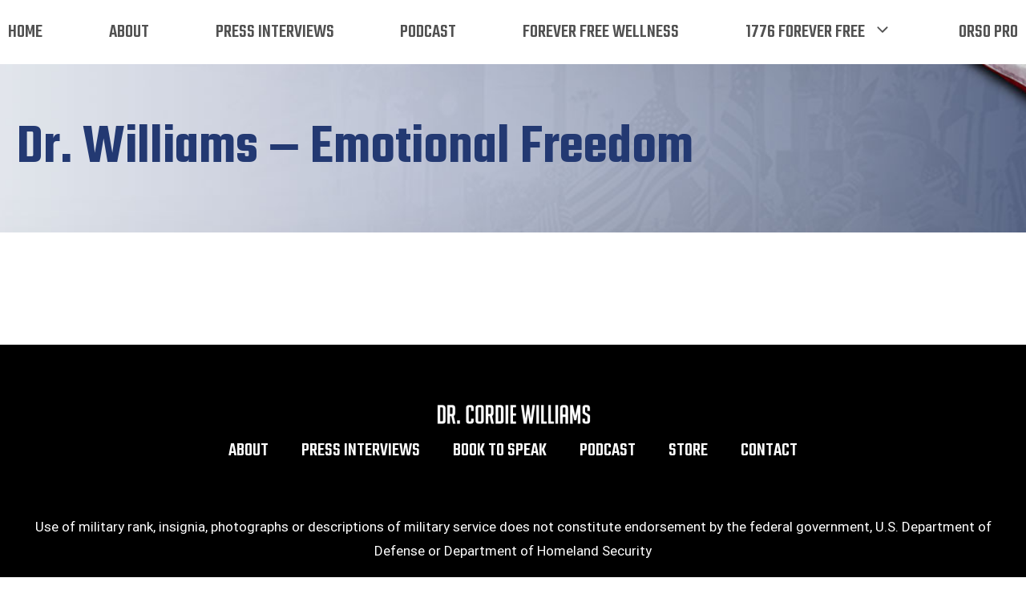

--- FILE ---
content_type: text/html; charset=UTF-8
request_url: https://www.drcordiewilliams.com/portfolio/dr-williams-emotional-freedom/
body_size: 31510
content:
<!DOCTYPE html>
<html lang="en-US">
<head><meta charset="UTF-8"><script>if(navigator.userAgent.match(/MSIE|Internet Explorer/i)||navigator.userAgent.match(/Trident\/7\..*?rv:11/i)){var href=document.location.href;if(!href.match(/[?&]nowprocket/)){if(href.indexOf("?")==-1){if(href.indexOf("#")==-1){document.location.href=href+"?nowprocket=1"}else{document.location.href=href.replace("#","?nowprocket=1#")}}else{if(href.indexOf("#")==-1){document.location.href=href+"&nowprocket=1"}else{document.location.href=href.replace("#","&nowprocket=1#")}}}}</script><script>(()=>{class RocketLazyLoadScripts{constructor(){this.v="2.0.4",this.userEvents=["keydown","keyup","mousedown","mouseup","mousemove","mouseover","mouseout","touchmove","touchstart","touchend","touchcancel","wheel","click","dblclick","input"],this.attributeEvents=["onblur","onclick","oncontextmenu","ondblclick","onfocus","onmousedown","onmouseenter","onmouseleave","onmousemove","onmouseout","onmouseover","onmouseup","onmousewheel","onscroll","onsubmit"]}async t(){this.i(),this.o(),/iP(ad|hone)/.test(navigator.userAgent)&&this.h(),this.u(),this.l(this),this.m(),this.k(this),this.p(this),this._(),await Promise.all([this.R(),this.L()]),this.lastBreath=Date.now(),this.S(this),this.P(),this.D(),this.O(),this.M(),await this.C(this.delayedScripts.normal),await this.C(this.delayedScripts.defer),await this.C(this.delayedScripts.async),await this.T(),await this.F(),await this.j(),await this.A(),window.dispatchEvent(new Event("rocket-allScriptsLoaded")),this.everythingLoaded=!0,this.lastTouchEnd&&await new Promise(t=>setTimeout(t,500-Date.now()+this.lastTouchEnd)),this.I(),this.H(),this.U(),this.W()}i(){this.CSPIssue=sessionStorage.getItem("rocketCSPIssue"),document.addEventListener("securitypolicyviolation",t=>{this.CSPIssue||"script-src-elem"!==t.violatedDirective||"data"!==t.blockedURI||(this.CSPIssue=!0,sessionStorage.setItem("rocketCSPIssue",!0))},{isRocket:!0})}o(){window.addEventListener("pageshow",t=>{this.persisted=t.persisted,this.realWindowLoadedFired=!0},{isRocket:!0}),window.addEventListener("pagehide",()=>{this.onFirstUserAction=null},{isRocket:!0})}h(){let t;function e(e){t=e}window.addEventListener("touchstart",e,{isRocket:!0}),window.addEventListener("touchend",function i(o){o.changedTouches[0]&&t.changedTouches[0]&&Math.abs(o.changedTouches[0].pageX-t.changedTouches[0].pageX)<10&&Math.abs(o.changedTouches[0].pageY-t.changedTouches[0].pageY)<10&&o.timeStamp-t.timeStamp<200&&(window.removeEventListener("touchstart",e,{isRocket:!0}),window.removeEventListener("touchend",i,{isRocket:!0}),"INPUT"===o.target.tagName&&"text"===o.target.type||(o.target.dispatchEvent(new TouchEvent("touchend",{target:o.target,bubbles:!0})),o.target.dispatchEvent(new MouseEvent("mouseover",{target:o.target,bubbles:!0})),o.target.dispatchEvent(new PointerEvent("click",{target:o.target,bubbles:!0,cancelable:!0,detail:1,clientX:o.changedTouches[0].clientX,clientY:o.changedTouches[0].clientY})),event.preventDefault()))},{isRocket:!0})}q(t){this.userActionTriggered||("mousemove"!==t.type||this.firstMousemoveIgnored?"keyup"===t.type||"mouseover"===t.type||"mouseout"===t.type||(this.userActionTriggered=!0,this.onFirstUserAction&&this.onFirstUserAction()):this.firstMousemoveIgnored=!0),"click"===t.type&&t.preventDefault(),t.stopPropagation(),t.stopImmediatePropagation(),"touchstart"===this.lastEvent&&"touchend"===t.type&&(this.lastTouchEnd=Date.now()),"click"===t.type&&(this.lastTouchEnd=0),this.lastEvent=t.type,t.composedPath&&t.composedPath()[0].getRootNode()instanceof ShadowRoot&&(t.rocketTarget=t.composedPath()[0]),this.savedUserEvents.push(t)}u(){this.savedUserEvents=[],this.userEventHandler=this.q.bind(this),this.userEvents.forEach(t=>window.addEventListener(t,this.userEventHandler,{passive:!1,isRocket:!0})),document.addEventListener("visibilitychange",this.userEventHandler,{isRocket:!0})}U(){this.userEvents.forEach(t=>window.removeEventListener(t,this.userEventHandler,{passive:!1,isRocket:!0})),document.removeEventListener("visibilitychange",this.userEventHandler,{isRocket:!0}),this.savedUserEvents.forEach(t=>{(t.rocketTarget||t.target).dispatchEvent(new window[t.constructor.name](t.type,t))})}m(){const t="return false",e=Array.from(this.attributeEvents,t=>"data-rocket-"+t),i="["+this.attributeEvents.join("],[")+"]",o="[data-rocket-"+this.attributeEvents.join("],[data-rocket-")+"]",s=(e,i,o)=>{o&&o!==t&&(e.setAttribute("data-rocket-"+i,o),e["rocket"+i]=new Function("event",o),e.setAttribute(i,t))};new MutationObserver(t=>{for(const n of t)"attributes"===n.type&&(n.attributeName.startsWith("data-rocket-")||this.everythingLoaded?n.attributeName.startsWith("data-rocket-")&&this.everythingLoaded&&this.N(n.target,n.attributeName.substring(12)):s(n.target,n.attributeName,n.target.getAttribute(n.attributeName))),"childList"===n.type&&n.addedNodes.forEach(t=>{if(t.nodeType===Node.ELEMENT_NODE)if(this.everythingLoaded)for(const i of[t,...t.querySelectorAll(o)])for(const t of i.getAttributeNames())e.includes(t)&&this.N(i,t.substring(12));else for(const e of[t,...t.querySelectorAll(i)])for(const t of e.getAttributeNames())this.attributeEvents.includes(t)&&s(e,t,e.getAttribute(t))})}).observe(document,{subtree:!0,childList:!0,attributeFilter:[...this.attributeEvents,...e]})}I(){this.attributeEvents.forEach(t=>{document.querySelectorAll("[data-rocket-"+t+"]").forEach(e=>{this.N(e,t)})})}N(t,e){const i=t.getAttribute("data-rocket-"+e);i&&(t.setAttribute(e,i),t.removeAttribute("data-rocket-"+e))}k(t){Object.defineProperty(HTMLElement.prototype,"onclick",{get(){return this.rocketonclick||null},set(e){this.rocketonclick=e,this.setAttribute(t.everythingLoaded?"onclick":"data-rocket-onclick","this.rocketonclick(event)")}})}S(t){function e(e,i){let o=e[i];e[i]=null,Object.defineProperty(e,i,{get:()=>o,set(s){t.everythingLoaded?o=s:e["rocket"+i]=o=s}})}e(document,"onreadystatechange"),e(window,"onload"),e(window,"onpageshow");try{Object.defineProperty(document,"readyState",{get:()=>t.rocketReadyState,set(e){t.rocketReadyState=e},configurable:!0}),document.readyState="loading"}catch(t){console.log("WPRocket DJE readyState conflict, bypassing")}}l(t){this.originalAddEventListener=EventTarget.prototype.addEventListener,this.originalRemoveEventListener=EventTarget.prototype.removeEventListener,this.savedEventListeners=[],EventTarget.prototype.addEventListener=function(e,i,o){o&&o.isRocket||!t.B(e,this)&&!t.userEvents.includes(e)||t.B(e,this)&&!t.userActionTriggered||e.startsWith("rocket-")||t.everythingLoaded?t.originalAddEventListener.call(this,e,i,o):(t.savedEventListeners.push({target:this,remove:!1,type:e,func:i,options:o}),"mouseenter"!==e&&"mouseleave"!==e||t.originalAddEventListener.call(this,e,t.savedUserEvents.push,o))},EventTarget.prototype.removeEventListener=function(e,i,o){o&&o.isRocket||!t.B(e,this)&&!t.userEvents.includes(e)||t.B(e,this)&&!t.userActionTriggered||e.startsWith("rocket-")||t.everythingLoaded?t.originalRemoveEventListener.call(this,e,i,o):t.savedEventListeners.push({target:this,remove:!0,type:e,func:i,options:o})}}J(t,e){this.savedEventListeners=this.savedEventListeners.filter(i=>{let o=i.type,s=i.target||window;return e!==o||t!==s||(this.B(o,s)&&(i.type="rocket-"+o),this.$(i),!1)})}H(){EventTarget.prototype.addEventListener=this.originalAddEventListener,EventTarget.prototype.removeEventListener=this.originalRemoveEventListener,this.savedEventListeners.forEach(t=>this.$(t))}$(t){t.remove?this.originalRemoveEventListener.call(t.target,t.type,t.func,t.options):this.originalAddEventListener.call(t.target,t.type,t.func,t.options)}p(t){let e;function i(e){return t.everythingLoaded?e:e.split(" ").map(t=>"load"===t||t.startsWith("load.")?"rocket-jquery-load":t).join(" ")}function o(o){function s(e){const s=o.fn[e];o.fn[e]=o.fn.init.prototype[e]=function(){return this[0]===window&&t.userActionTriggered&&("string"==typeof arguments[0]||arguments[0]instanceof String?arguments[0]=i(arguments[0]):"object"==typeof arguments[0]&&Object.keys(arguments[0]).forEach(t=>{const e=arguments[0][t];delete arguments[0][t],arguments[0][i(t)]=e})),s.apply(this,arguments),this}}if(o&&o.fn&&!t.allJQueries.includes(o)){const e={DOMContentLoaded:[],"rocket-DOMContentLoaded":[]};for(const t in e)document.addEventListener(t,()=>{e[t].forEach(t=>t())},{isRocket:!0});o.fn.ready=o.fn.init.prototype.ready=function(i){function s(){parseInt(o.fn.jquery)>2?setTimeout(()=>i.bind(document)(o)):i.bind(document)(o)}return"function"==typeof i&&(t.realDomReadyFired?!t.userActionTriggered||t.fauxDomReadyFired?s():e["rocket-DOMContentLoaded"].push(s):e.DOMContentLoaded.push(s)),o([])},s("on"),s("one"),s("off"),t.allJQueries.push(o)}e=o}t.allJQueries=[],o(window.jQuery),Object.defineProperty(window,"jQuery",{get:()=>e,set(t){o(t)}})}P(){const t=new Map;document.write=document.writeln=function(e){const i=document.currentScript,o=document.createRange(),s=i.parentElement;let n=t.get(i);void 0===n&&(n=i.nextSibling,t.set(i,n));const c=document.createDocumentFragment();o.setStart(c,0),c.appendChild(o.createContextualFragment(e)),s.insertBefore(c,n)}}async R(){return new Promise(t=>{this.userActionTriggered?t():this.onFirstUserAction=t})}async L(){return new Promise(t=>{document.addEventListener("DOMContentLoaded",()=>{this.realDomReadyFired=!0,t()},{isRocket:!0})})}async j(){return this.realWindowLoadedFired?Promise.resolve():new Promise(t=>{window.addEventListener("load",t,{isRocket:!0})})}M(){this.pendingScripts=[];this.scriptsMutationObserver=new MutationObserver(t=>{for(const e of t)e.addedNodes.forEach(t=>{"SCRIPT"!==t.tagName||t.noModule||t.isWPRocket||this.pendingScripts.push({script:t,promise:new Promise(e=>{const i=()=>{const i=this.pendingScripts.findIndex(e=>e.script===t);i>=0&&this.pendingScripts.splice(i,1),e()};t.addEventListener("load",i,{isRocket:!0}),t.addEventListener("error",i,{isRocket:!0}),setTimeout(i,1e3)})})})}),this.scriptsMutationObserver.observe(document,{childList:!0,subtree:!0})}async F(){await this.X(),this.pendingScripts.length?(await this.pendingScripts[0].promise,await this.F()):this.scriptsMutationObserver.disconnect()}D(){this.delayedScripts={normal:[],async:[],defer:[]},document.querySelectorAll("script[type$=rocketlazyloadscript]").forEach(t=>{t.hasAttribute("data-rocket-src")?t.hasAttribute("async")&&!1!==t.async?this.delayedScripts.async.push(t):t.hasAttribute("defer")&&!1!==t.defer||"module"===t.getAttribute("data-rocket-type")?this.delayedScripts.defer.push(t):this.delayedScripts.normal.push(t):this.delayedScripts.normal.push(t)})}async _(){await this.L();let t=[];document.querySelectorAll("script[type$=rocketlazyloadscript][data-rocket-src]").forEach(e=>{let i=e.getAttribute("data-rocket-src");if(i&&!i.startsWith("data:")){i.startsWith("//")&&(i=location.protocol+i);try{const o=new URL(i).origin;o!==location.origin&&t.push({src:o,crossOrigin:e.crossOrigin||"module"===e.getAttribute("data-rocket-type")})}catch(t){}}}),t=[...new Map(t.map(t=>[JSON.stringify(t),t])).values()],this.Y(t,"preconnect")}async G(t){if(await this.K(),!0!==t.noModule||!("noModule"in HTMLScriptElement.prototype))return new Promise(e=>{let i;function o(){(i||t).setAttribute("data-rocket-status","executed"),e()}try{if(navigator.userAgent.includes("Firefox/")||""===navigator.vendor||this.CSPIssue)i=document.createElement("script"),[...t.attributes].forEach(t=>{let e=t.nodeName;"type"!==e&&("data-rocket-type"===e&&(e="type"),"data-rocket-src"===e&&(e="src"),i.setAttribute(e,t.nodeValue))}),t.text&&(i.text=t.text),t.nonce&&(i.nonce=t.nonce),i.hasAttribute("src")?(i.addEventListener("load",o,{isRocket:!0}),i.addEventListener("error",()=>{i.setAttribute("data-rocket-status","failed-network"),e()},{isRocket:!0}),setTimeout(()=>{i.isConnected||e()},1)):(i.text=t.text,o()),i.isWPRocket=!0,t.parentNode.replaceChild(i,t);else{const i=t.getAttribute("data-rocket-type"),s=t.getAttribute("data-rocket-src");i?(t.type=i,t.removeAttribute("data-rocket-type")):t.removeAttribute("type"),t.addEventListener("load",o,{isRocket:!0}),t.addEventListener("error",i=>{this.CSPIssue&&i.target.src.startsWith("data:")?(console.log("WPRocket: CSP fallback activated"),t.removeAttribute("src"),this.G(t).then(e)):(t.setAttribute("data-rocket-status","failed-network"),e())},{isRocket:!0}),s?(t.fetchPriority="high",t.removeAttribute("data-rocket-src"),t.src=s):t.src="data:text/javascript;base64,"+window.btoa(unescape(encodeURIComponent(t.text)))}}catch(i){t.setAttribute("data-rocket-status","failed-transform"),e()}});t.setAttribute("data-rocket-status","skipped")}async C(t){const e=t.shift();return e?(e.isConnected&&await this.G(e),this.C(t)):Promise.resolve()}O(){this.Y([...this.delayedScripts.normal,...this.delayedScripts.defer,...this.delayedScripts.async],"preload")}Y(t,e){this.trash=this.trash||[];let i=!0;var o=document.createDocumentFragment();t.forEach(t=>{const s=t.getAttribute&&t.getAttribute("data-rocket-src")||t.src;if(s&&!s.startsWith("data:")){const n=document.createElement("link");n.href=s,n.rel=e,"preconnect"!==e&&(n.as="script",n.fetchPriority=i?"high":"low"),t.getAttribute&&"module"===t.getAttribute("data-rocket-type")&&(n.crossOrigin=!0),t.crossOrigin&&(n.crossOrigin=t.crossOrigin),t.integrity&&(n.integrity=t.integrity),t.nonce&&(n.nonce=t.nonce),o.appendChild(n),this.trash.push(n),i=!1}}),document.head.appendChild(o)}W(){this.trash.forEach(t=>t.remove())}async T(){try{document.readyState="interactive"}catch(t){}this.fauxDomReadyFired=!0;try{await this.K(),this.J(document,"readystatechange"),document.dispatchEvent(new Event("rocket-readystatechange")),await this.K(),document.rocketonreadystatechange&&document.rocketonreadystatechange(),await this.K(),this.J(document,"DOMContentLoaded"),document.dispatchEvent(new Event("rocket-DOMContentLoaded")),await this.K(),this.J(window,"DOMContentLoaded"),window.dispatchEvent(new Event("rocket-DOMContentLoaded"))}catch(t){console.error(t)}}async A(){try{document.readyState="complete"}catch(t){}try{await this.K(),this.J(document,"readystatechange"),document.dispatchEvent(new Event("rocket-readystatechange")),await this.K(),document.rocketonreadystatechange&&document.rocketonreadystatechange(),await this.K(),this.J(window,"load"),window.dispatchEvent(new Event("rocket-load")),await this.K(),window.rocketonload&&window.rocketonload(),await this.K(),this.allJQueries.forEach(t=>t(window).trigger("rocket-jquery-load")),await this.K(),this.J(window,"pageshow");const t=new Event("rocket-pageshow");t.persisted=this.persisted,window.dispatchEvent(t),await this.K(),window.rocketonpageshow&&window.rocketonpageshow({persisted:this.persisted})}catch(t){console.error(t)}}async K(){Date.now()-this.lastBreath>45&&(await this.X(),this.lastBreath=Date.now())}async X(){return document.hidden?new Promise(t=>setTimeout(t)):new Promise(t=>requestAnimationFrame(t))}B(t,e){return e===document&&"readystatechange"===t||(e===document&&"DOMContentLoaded"===t||(e===window&&"DOMContentLoaded"===t||(e===window&&"load"===t||e===window&&"pageshow"===t)))}static run(){(new RocketLazyLoadScripts).t()}}RocketLazyLoadScripts.run()})();</script>
	
	<title>Dr. Williams – Emotional Freedom &#8211; Dr. Cordie Williams</title>
<style id="rocket-critical-css">:root{--woocommerce:#7F54B3;--wc-green:#7ad03a;--wc-red:#a00;--wc-orange:#ffba00;--wc-blue:#2ea2cc;--wc-primary:#7F54B3;--wc-primary-text:white;--wc-secondary:#e9e6ed;--wc-secondary-text:#515151;--wc-highlight:#777335;--wc-highligh-text:white;--wc-content-bg:#fff;--wc-subtext:#767676}:root{--woocommerce:#7F54B3;--wc-green:#7ad03a;--wc-red:#a00;--wc-orange:#ffba00;--wc-blue:#2ea2cc;--wc-primary:#7F54B3;--wc-primary-text:white;--wc-secondary:#e9e6ed;--wc-secondary-text:#515151;--wc-highlight:#777335;--wc-highligh-text:white;--wc-content-bg:#fff;--wc-subtext:#767676}.screen-reader-text{clip:rect(1px,1px,1px,1px);height:1px;overflow:hidden;position:absolute!important;width:1px;word-wrap:normal!important}body,h1,h2,html,li,p,ul{margin:0;padding:0;border:0}html{font-family:sans-serif;-webkit-text-size-adjust:100%;-ms-text-size-adjust:100%;-webkit-font-smoothing:antialiased;-moz-osx-font-smoothing:grayscale}html{box-sizing:border-box}*,::after,::before{box-sizing:inherit}button,input{font-family:inherit;font-size:100%;margin:0}::-moz-focus-inner{border-style:none;padding:0}:-moz-focusring{outline:1px dotted ButtonText}body,button,input{font-family:-apple-system,system-ui,BlinkMacSystemFont,"Segoe UI",Helvetica,Arial,sans-serif,"Apple Color Emoji","Segoe UI Emoji","Segoe UI Symbol";font-weight:400;text-transform:none;font-size:17px;line-height:1.5}p{margin-bottom:1.5em}h1,h2{font-family:inherit;font-size:100%;font-style:inherit;font-weight:inherit}h1{font-size:42px;margin-bottom:20px;line-height:1.2em;font-weight:400;text-transform:none}h2{font-size:35px;margin-bottom:20px;line-height:1.2em;font-weight:400;text-transform:none}ul{margin:0 0 1.5em 3em}ul{list-style:disc}li>ul{margin-bottom:0;margin-left:1.5em}img{height:auto;max-width:100%}button{background:#55555e;color:#fff;border:1px solid transparent;-webkit-appearance:button;padding:10px 20px}input[type=email],input[type=tel],input[type=text]{border:1px solid;border-radius:0;padding:10px 15px;max-width:100%}a{text-decoration:none}.screen-reader-text{border:0;clip:rect(1px,1px,1px,1px);clip-path:inset(50%);height:1px;margin:-1px;overflow:hidden;padding:0;position:absolute!important;width:1px;word-wrap:normal!important}.main-navigation{z-index:100;padding:0;clear:both;display:block}.main-navigation a{display:block;text-decoration:none;font-weight:400;text-transform:none;font-size:15px}.main-navigation ul{list-style:none;margin:0;padding-left:0}.main-navigation .main-nav ul li a{padding-left:20px;padding-right:20px;line-height:60px}.inside-navigation{position:relative}.main-navigation .inside-navigation{display:flex;align-items:center;flex-wrap:wrap;justify-content:space-between}.main-navigation .main-nav>ul{display:flex;flex-wrap:wrap;align-items:center}.main-navigation li{position:relative}.main-navigation ul ul{display:block;box-shadow:1px 1px 0 rgba(0,0,0,.1);float:left;position:absolute;left:-99999px;opacity:0;z-index:99999;width:200px;text-align:left;top:auto;height:0;overflow:hidden}.main-navigation ul ul a{display:block}.main-navigation ul ul li{width:100%}.main-navigation .main-nav ul ul li a{line-height:normal;padding:10px 20px;font-size:14px}.main-navigation .main-nav ul li.menu-item-has-children>a{padding-right:0;position:relative}.menu-item-has-children .dropdown-menu-toggle{display:inline-block;height:100%;clear:both;padding-right:20px;padding-left:10px}.site-header{position:relative}.inside-header{padding:20px 40px}.site-logo{display:inline-block;max-width:100%}.site-header .header-image{vertical-align:middle}.inside-header{display:flex;align-items:center}.header-widget{margin-left:auto}.nav-float-right .header-widget{margin-left:20px}.nav-float-right #site-navigation{margin-left:auto}.site-content{word-wrap:break-word}.site-content{display:flex}.grid-container{margin-left:auto;margin-right:auto;max-width:1200px}.one-container .site-content{padding:40px}.full-width-content .container.grid-container{max-width:100%}.full-width-content.one-container .site-content{padding:0}.gp-icon{display:inline-flex;align-self:center}.gp-icon svg{height:1em;width:1em;top:.125em;position:relative;fill:currentColor}.icon-menu-bars svg:nth-child(2){display:none}.container.grid-container{width:auto}.menu-toggle{display:none}.menu-toggle{padding:0 20px;line-height:60px;margin:0;font-weight:400;text-transform:none;font-size:15px}button.menu-toggle{background-color:transparent;flex-grow:1;border:0;text-align:center}.mobile-menu-control-wrapper{display:none;margin-left:auto;align-items:center}@media (max-width:768px){.inside-header{flex-direction:column;text-align:center}.site-header .header-widget{margin-top:1.5em;margin-left:auto;margin-right:auto;text-align:center}.site-content{flex-direction:column}}.elementor-hidden{display:none}.elementor-screen-only,.screen-reader-text{height:1px;margin:-1px;overflow:hidden;padding:0;position:absolute;top:-10000em;width:1px;clip:rect(0,0,0,0);border:0}.elementor *,.elementor :after,.elementor :before{box-sizing:border-box}.elementor a{box-shadow:none;text-decoration:none}.elementor-widget-wrap .elementor-element.elementor-widget__width-initial{max-width:100%}.elementor-element{--flex-direction:initial;--flex-wrap:initial;--justify-content:initial;--align-items:initial;--align-content:initial;--gap:initial;--flex-basis:initial;--flex-grow:initial;--flex-shrink:initial;--order:initial;--align-self:initial;align-self:var(--align-self);flex-basis:var(--flex-basis);flex-grow:var(--flex-grow);flex-shrink:var(--flex-shrink);order:var(--order)}.elementor-align-center{text-align:center}.elementor-align-center .elementor-button{width:auto}:root{--page-title-display:block}.elementor-section{position:relative}.elementor-section .elementor-container{display:flex;margin-left:auto;margin-right:auto;position:relative}@media (max-width:1024px){.elementor-section .elementor-container{flex-wrap:wrap}}.elementor-section.elementor-section-boxed>.elementor-container{max-width:1140px}.elementor-widget-wrap{align-content:flex-start;flex-wrap:wrap;position:relative;width:100%}.elementor:not(.elementor-bc-flex-widget) .elementor-widget-wrap{display:flex}.elementor-widget-wrap>.elementor-element{width:100%}.elementor-widget{position:relative}.elementor-widget:not(:last-child){margin-bottom:var(--kit-widget-spacing,20px)}.elementor-column{display:flex;min-height:1px;position:relative}.elementor-column-gap-default>.elementor-column>.elementor-element-populated{padding:10px}@media (min-width:768px){.elementor-column.elementor-col-50{width:50%}.elementor-column.elementor-col-100{width:100%}}@media (max-width:767px){.elementor-column{width:100%}}@media (prefers-reduced-motion:no-preference){html{scroll-behavior:smooth}}.elementor-form-fields-wrapper{display:flex;flex-wrap:wrap}.elementor-field-group{align-items:center;flex-wrap:wrap}.elementor-field-group.elementor-field-type-submit{align-items:flex-end}.elementor-field-group .elementor-field-textual{background-color:transparent;border:1px solid #69727d;color:#1f2124;flex-grow:1;max-width:100%;vertical-align:middle;width:100%}.elementor-field-group .elementor-field-textual::-moz-placeholder{color:inherit;font-family:inherit;opacity:.6}.elementor-field-textual{border-radius:3px;font-size:15px;line-height:1.4;min-height:40px;padding:5px 14px}.elementor-button-align-center .e-form__buttons,.elementor-button-align-center .elementor-field-type-submit{justify-content:center}.elementor-button-align-center .elementor-field-type-submit:not(.e-form__buttons__wrapper) .elementor-button{flex-basis:auto}.elementor-form .elementor-button{border:none;padding-block-end:0;padding-block-start:0}.elementor-form .elementor-button-content-wrapper,.elementor-form .elementor-button>span{display:flex;flex-direction:row;gap:5px;justify-content:center}.elementor-form .elementor-button.elementor-size-sm{min-height:40px}.elementor-heading-title{line-height:1;margin:0;padding:0}.elementor-button{background-color:#69727d;border-radius:3px;color:#fff;display:inline-block;font-size:15px;line-height:1;padding:12px 24px;fill:#fff;text-align:center}.elementor-button:visited{color:#fff}.elementor-button-content-wrapper{display:flex;flex-direction:row;gap:5px;justify-content:center}.elementor-button-icon svg{height:auto;width:1em}.elementor-button-text{display:inline-block}.elementor-button span{text-decoration:inherit}.elementor-hidden{display:none}.e-form__buttons{flex-wrap:wrap}.e-form__buttons{display:flex}.elementor-field-type-tel input{direction:inherit}.elementor-form .elementor-button .elementor-button-content-wrapper{align-items:center}.elementor-form .elementor-button .elementor-button-text{white-space:normal}.elementor-form .elementor-button svg{height:auto}.elementor-form .elementor-button .elementor-button-content-wrapper{gap:5px}.elementor-form .elementor-button .elementor-button-icon,.elementor-form .elementor-button .elementor-button-text{flex-grow:unset;order:unset}.elementor-item:after,.elementor-item:before{display:block;position:absolute}.elementor-item:not(:hover):not(:focus):not(.elementor-item-active):not(.highlighted):after,.elementor-item:not(:hover):not(:focus):not(.elementor-item-active):not(.highlighted):before{opacity:0}.elementor-nav-menu__align-center .elementor-nav-menu{justify-content:center;margin-inline-end:auto;margin-inline-start:auto}.elementor-nav-menu{position:relative;z-index:2}.elementor-nav-menu:after{clear:both;content:" ";display:block;font:0/0 serif;height:0;overflow:hidden;visibility:hidden}.elementor-nav-menu,.elementor-nav-menu li{display:block;line-height:normal;list-style:none;margin:0;padding:0}.elementor-nav-menu a,.elementor-nav-menu li{position:relative}.elementor-nav-menu li{border-width:0}.elementor-nav-menu a{align-items:center;display:flex}.elementor-nav-menu a{line-height:20px;padding:10px 20px}.elementor-nav-menu--dropdown{background-color:#fff;font-size:13px}.elementor-nav-menu--dropdown-none .elementor-nav-menu--dropdown{display:none}.elementor-nav-menu--dropdown.elementor-nav-menu__container{margin-top:10px;overflow-x:hidden;overflow-y:auto;transform-origin:top}.elementor-nav-menu--dropdown a{color:#33373d}.elementor-widget-video .elementor-widget-container{overflow:hidden;transform:translateZ(0)}.elementor-widget-video .elementor-wrapper{aspect-ratio:var(--video-aspect-ratio)}@supports not (aspect-ratio:1/1){.elementor-widget-video .elementor-wrapper{height:0;overflow:hidden;padding-bottom:calc(100% / var(--video-aspect-ratio));position:relative}}.elementor-kit-7{--e-global-color-primary:#233972;--e-global-color-secondary:#DA1F26;--e-global-color-text:#010101;--e-global-color-accent:#DA1F26;--e-global-color-3ab8e8e:#022253;--e-global-color-3238c18:#FFFFFF;--e-global-color-bfdf7b6:#494949;--e-global-color-1b72465:#000000;--e-global-color-3f546fc:#F2F2F2;--e-global-typography-primary-font-family:"Teko Local";--e-global-typography-primary-font-size:62px;--e-global-typography-primary-font-weight:600;--e-global-typography-secondary-font-family:"Teko Local";--e-global-typography-secondary-font-size:36px;--e-global-typography-secondary-font-weight:700;--e-global-typography-secondary-line-height:38px;--e-global-typography-text-font-family:"Teko Local";--e-global-typography-text-font-size:24px;--e-global-typography-text-font-weight:400;--e-global-typography-text-text-transform:uppercase;--e-global-typography-accent-font-family:"Teko Local";--e-global-typography-accent-font-size:18px;--e-global-typography-accent-font-weight:600;--e-global-typography-accent-text-transform:uppercase;--e-global-typography-accent-line-height:29px;font-family:"Roboto Local",Sans-serif;font-size:24px;font-weight:400;line-height:30px}.elementor-kit-7 button,.elementor-kit-7 .elementor-button{background-color:var(--e-global-color-secondary);font-family:var(--e-global-typography-accent-font-family),Sans-serif;font-size:var(--e-global-typography-accent-font-size);font-weight:var(--e-global-typography-accent-font-weight);text-transform:var(--e-global-typography-accent-text-transform);line-height:var(--e-global-typography-accent-line-height);color:var(--e-global-color-3238c18);border-radius:0px 0px 0px 0px;padding:12px 24px 8px 24px}.elementor-kit-7 a{color:var(--e-global-color-secondary)}.elementor-kit-7 h1{color:var(--e-global-color-primary);font-family:"Teko Local",Sans-serif;font-size:70px;font-weight:600}.elementor-kit-7 h2{color:var(--e-global-color-primary);font-family:var(--e-global-typography-primary-font-family),Sans-serif;font-size:var(--e-global-typography-primary-font-size);font-weight:var(--e-global-typography-primary-font-weight)}.elementor-kit-7 input:not([type="button"]):not([type="submit"]),.elementor-kit-7 .elementor-field-textual{font-family:"Roboto Local",Sans-serif;font-size:17px;border-radius:3px 3px 3px 3px;padding:12px 20px 12px 20px}.elementor-section.elementor-section-boxed>.elementor-container{max-width:1366px}.elementor-widget:not(:last-child){margin-block-end:20px}.elementor-element{--widgets-spacing:20px 20px}@media (max-width:1024px){.elementor-kit-7{--e-global-typography-primary-font-size:38px;--e-global-typography-primary-line-height:38px;--e-global-typography-secondary-font-size:32px;--e-global-typography-secondary-line-height:36px;--e-global-typography-accent-font-size:24px;--e-global-typography-accent-line-height:27px;font-size:17px;line-height:24px}.elementor-kit-7 h1{font-size:38px;line-height:38px}.elementor-kit-7 h2{font-size:var(--e-global-typography-primary-font-size)}.elementor-kit-7 button,.elementor-kit-7 .elementor-button{font-size:var(--e-global-typography-accent-font-size);line-height:var(--e-global-typography-accent-line-height);padding:11px 20px 5px 20px}.elementor-kit-7 input:not([type="button"]):not([type="submit"]),.elementor-kit-7 .elementor-field-textual{padding:10px 17px 10px 17px}.elementor-section.elementor-section-boxed>.elementor-container{max-width:1024px}}@media (max-width:767px){.elementor-kit-7{--e-global-typography-primary-font-size:33px;--e-global-typography-primary-line-height:33px;--e-global-typography-secondary-font-size:28px;--e-global-typography-secondary-line-height:32px;--e-global-typography-accent-font-size:23px;--e-global-typography-accent-line-height:25px;font-size:18px;line-height:23px}.elementor-kit-7 h1{font-size:33px;line-height:33px}.elementor-kit-7 h2{font-size:var(--e-global-typography-primary-font-size)}.elementor-kit-7 button,.elementor-kit-7 .elementor-button{font-size:var(--e-global-typography-accent-font-size);line-height:var(--e-global-typography-accent-line-height)}.elementor-kit-7 input:not([type="button"]):not([type="submit"]),.elementor-kit-7 .elementor-field-textual{font-size:13px;padding:5px 20px 5px 20px}.elementor-section.elementor-section-boxed>.elementor-container{max-width:767px}}@font-face{font-family:'Teko Local';font-style:normal;font-weight:700;font-display:swap;src:url('https://www.drcordiewilliams.com/wp-content/uploads/2021/09/teko-v10-latin-700-subset-1.woff2') format('woff2')}@font-face{font-family:'Teko Local';font-style:normal;font-weight:600;font-display:swap;src:url('https://www.drcordiewilliams.com/wp-content/uploads/2021/09/teko-v10-latin-600-subset-1.woff2') format('woff2')}@font-face{font-family:'Teko Local';font-style:normal;font-weight:500;font-display:swap;src:url('https://www.drcordiewilliams.com/wp-content/uploads/2021/09/teko-v10-latin-500-subset-1.woff2') format('woff2')}@font-face{font-family:'Roboto Local';font-style:normal;font-weight:normal;font-display:swap;src:url('https://www.drcordiewilliams.com/wp-content/uploads/2021/09/roboto-v27-latin-regular-subset-1.woff2') format('woff2')}[data-elementor-type=popup]:not(.elementor-edit-area){display:none}.elementor-1813 .elementor-element.elementor-element-69aea35>.elementor-widget-wrap>.elementor-widget:not(.elementor-widget__width-auto):not(.elementor-widget__width-initial):not(:last-child):not(.elementor-absolute){margin-bottom:20px}.elementor-1813 .elementor-element.elementor-element-b349ed5{text-align:center;font-size:20px}.elementor-1806 .elementor-element.elementor-element-a6274e5{padding:10px 10px 10px 10px}.elementor-1806 .elementor-element.elementor-element-4060434>.elementor-widget-wrap>.elementor-widget:not(.elementor-widget__width-auto):not(.elementor-widget__width-initial):not(:last-child):not(.elementor-absolute){margin-bottom:20px}.elementor-1806 .elementor-element.elementor-element-9ed2d72{text-align:center}.elementor-1806 .elementor-element.elementor-element-9ed2d72 .elementor-heading-title{font-size:32px}.elementor-1806 .elementor-element.elementor-element-5bf4d13{text-align:center;font-size:20px}.elementor-1806 .elementor-element.elementor-element-3dba6fe .elementor-button-content-wrapper{flex-direction:row-reverse}.elementor-1806 .elementor-element.elementor-element-3dba6fe .elementor-field-group{padding-right:calc(10px/2);padding-left:calc(10px/2);margin-bottom:10px}.elementor-1806 .elementor-element.elementor-element-3dba6fe .elementor-form-fields-wrapper{margin-left:calc(-10px/2);margin-right:calc(-10px/2);margin-bottom:-10px}.elementor-1806 .elementor-element.elementor-element-3dba6fe .elementor-field-group:not(.elementor-field-type-upload) .elementor-field:not(.elementor-select-wrapper){background-color:#ffffff}.elementor-1806 .elementor-element.elementor-element-3dba6fe .elementor-button[type="submit"]{color:#ffffff}.elementor-1806 .elementor-element.elementor-element-3dba6fe .elementor-button[type="submit"] svg *{fill:#ffffff}.elementor-1806 .elementor-element.elementor-element-3dba6fe{--e-form-steps-indicators-spacing:20px;--e-form-steps-indicator-padding:30px;--e-form-steps-indicator-inactive-secondary-color:var( --e-global-color-3238c18 );--e-form-steps-indicator-active-primary-color:var( --e-global-color-accent );--e-form-steps-indicator-active-secondary-color:var( --e-global-color-3238c18 );--e-form-steps-indicator-completed-primary-color:var( --e-global-color-accent );--e-form-steps-indicator-completed-secondary-color:var( --e-global-color-3238c18 );--e-form-steps-divider-width:1px;--e-form-steps-divider-gap:10px}.elementor-1806 .elementor-element.elementor-element-3dba6fe .elementor-form .elementor-button svg{height:18px}.elementor-464 .elementor-element.elementor-element-416fe89 .elementor-nav-menu .elementor-item{font-family:var(--e-global-typography-text-font-family),Sans-serif;font-size:var(--e-global-typography-text-font-size);font-weight:var(--e-global-typography-text-font-weight);text-transform:var(--e-global-typography-text-text-transform)}@media (max-width:1024px){.elementor-464 .elementor-element.elementor-element-416fe89 .elementor-nav-menu .elementor-item{font-size:var(--e-global-typography-text-font-size)}}@media (max-width:767px){.elementor-464 .elementor-element.elementor-element-416fe89 .elementor-nav-menu .elementor-item{font-size:var(--e-global-typography-text-font-size)}}.elementor-464 .elementor-element.elementor-element-416fe89 li{display:flex!important}.elementor-1995 .elementor-element.elementor-element-615c75e2.elementor-column>.elementor-widget-wrap{justify-content:center}.elementor-1995 .elementor-element.elementor-element-4ead99e2{width:var(--container-widget-width, 950px );max-width:950px;--container-widget-width:950px;--container-widget-flex-grow:0}.elementor-1995 .elementor-element.elementor-element-4ead99e2 .elementor-wrapper{--video-aspect-ratio:1.77777}.screen-reader-text{clip:rect(1px,1px,1px,1px);word-wrap:normal!important;border:0;clip-path:inset(50%);height:1px;margin:-1px;overflow:hidden;overflow-wrap:normal!important;padding:0;position:absolute!important;width:1px}.elementor-1800 .elementor-element.elementor-element-f5f9da1:not(.elementor-motion-effects-element-type-background){background-image:url("https://www.drcordiewilliams.com/wp-content/uploads/2021/09/dr-cordie-williams-for-us-senate-about-page-header-bg.jpg");background-position:center center;background-repeat:no-repeat;background-size:cover}.elementor-1800 .elementor-element.elementor-element-180dc71 .elementor-heading-title{color:var(--e-global-color-primary);font-family:"Teko Local",Sans-serif;font-size:70px;font-weight:600;line-height:70px}@media (max-width:1024px){.elementor-1800 .elementor-element.elementor-element-64a5227>.elementor-element-populated{padding:30px 30px 30px 30px}.elementor-1800 .elementor-element.elementor-element-180dc71 .elementor-heading-title{font-size:55px;line-height:55px}}@media (max-width:767px){.elementor-1800 .elementor-element.elementor-element-180dc71 .elementor-heading-title{font-size:45px;line-height:45px}}</style>
<meta name="viewport" content="width=device-width, initial-scale=1"><meta name="dc.relation" content="https://www.drcordiewilliams.com/portfolio/dr-williams-emotional-freedom/">
<meta name="dc.source" content="https://www.drcordiewilliams.com/">
<meta name="dc.language" content="en_US">
<meta name="robots" content="index, follow, max-snippet:-1, max-image-preview:large, max-video-preview:-1">
<link rel="canonical" href="https://www.drcordiewilliams.com/portfolio/dr-williams-emotional-freedom/">
<meta property="og:url" content="https://www.drcordiewilliams.com/portfolio/dr-williams-emotional-freedom/">
<meta property="og:site_name" content="Dr. Cordie Williams">
<meta property="og:locale" content="en_US">
<meta property="og:type" content="article">
<meta property="article:author" content="">
<meta property="article:publisher" content="">
<meta property="og:title" content="Dr. Williams – Emotional Freedom &#8211; Dr. Cordie Williams">
<meta property="og:image" content="https://www.drcordiewilliams.com/wp-content/uploads/2023/04/1-scaled.jpg">
<meta property="og:image:secure_url" content="https://www.drcordiewilliams.com/wp-content/uploads/2023/04/1-scaled.jpg">
<meta property="og:image:width" content="2560">
<meta property="og:image:height" content="1440">
<meta property="fb:pages" content="">
<meta property="fb:admins" content="">
<meta property="fb:app_id" content="">
<meta name="twitter:card" content="summary">
<meta name="twitter:site" content="">
<meta name="twitter:creator" content="">
<meta name="twitter:title" content="Dr. Williams – Emotional Freedom &#8211; Dr. Cordie Williams">
<meta name="twitter:image" content="https://www.drcordiewilliams.com/wp-content/uploads/2023/04/1-scaled.jpg">

<link rel="alternate" type="application/rss+xml" title="Dr. Cordie Williams &raquo; Feed" href="https://www.drcordiewilliams.com/feed/" />
<link rel="alternate" type="application/rss+xml" title="Dr. Cordie Williams &raquo; Comments Feed" href="https://www.drcordiewilliams.com/comments/feed/" />
<link rel="alternate" title="oEmbed (JSON)" type="application/json+oembed" href="https://www.drcordiewilliams.com/wp-json/oembed/1.0/embed?url=https%3A%2F%2Fwww.drcordiewilliams.com%2Fportfolio%2Fdr-williams-emotional-freedom%2F" />
<link rel="alternate" title="oEmbed (XML)" type="text/xml+oembed" href="https://www.drcordiewilliams.com/wp-json/oembed/1.0/embed?url=https%3A%2F%2Fwww.drcordiewilliams.com%2Fportfolio%2Fdr-williams-emotional-freedom%2F&#038;format=xml" />
<style id='wp-img-auto-sizes-contain-inline-css'>
img:is([sizes=auto i],[sizes^="auto," i]){contain-intrinsic-size:3000px 1500px}
/*# sourceURL=wp-img-auto-sizes-contain-inline-css */
</style>
<style id='wp-emoji-styles-inline-css'>

	img.wp-smiley, img.emoji {
		display: inline !important;
		border: none !important;
		box-shadow: none !important;
		height: 1em !important;
		width: 1em !important;
		margin: 0 0.07em !important;
		vertical-align: -0.1em !important;
		background: none !important;
		padding: 0 !important;
	}
/*# sourceURL=wp-emoji-styles-inline-css */
</style>
<style id='classic-theme-styles-inline-css'>
/*! This file is auto-generated */
.wp-block-button__link{color:#fff;background-color:#32373c;border-radius:9999px;box-shadow:none;text-decoration:none;padding:calc(.667em + 2px) calc(1.333em + 2px);font-size:1.125em}.wp-block-file__button{background:#32373c;color:#fff;text-decoration:none}
/*# sourceURL=/wp-includes/css/classic-themes.min.css */
</style>
<style id='pdfemb-pdf-embedder-viewer-style-inline-css'>
.wp-block-pdfemb-pdf-embedder-viewer{max-width:none}

/*# sourceURL=https://www.drcordiewilliams.com/wp-content/plugins/pdf-embedder/block/build/style-index.css */
</style>
<style id='wpseopress-local-business-style-inline-css'>
span.wp-block-wpseopress-local-business-field{margin-right:8px}

/*# sourceURL=https://www.drcordiewilliams.com/wp-content/plugins/wp-seopress-pro/public/editor/blocks/local-business/style-index.css */
</style>
<style id='wpseopress-table-of-contents-style-inline-css'>
.wp-block-wpseopress-table-of-contents li.active>a{font-weight:bold}

/*# sourceURL=https://www.drcordiewilliams.com/wp-content/plugins/wp-seopress-pro/public/editor/blocks/table-of-contents/style-index.css */
</style>
<style id='global-styles-inline-css'>
:root{--wp--preset--aspect-ratio--square: 1;--wp--preset--aspect-ratio--4-3: 4/3;--wp--preset--aspect-ratio--3-4: 3/4;--wp--preset--aspect-ratio--3-2: 3/2;--wp--preset--aspect-ratio--2-3: 2/3;--wp--preset--aspect-ratio--16-9: 16/9;--wp--preset--aspect-ratio--9-16: 9/16;--wp--preset--color--black: #000000;--wp--preset--color--cyan-bluish-gray: #abb8c3;--wp--preset--color--white: #ffffff;--wp--preset--color--pale-pink: #f78da7;--wp--preset--color--vivid-red: #cf2e2e;--wp--preset--color--luminous-vivid-orange: #ff6900;--wp--preset--color--luminous-vivid-amber: #fcb900;--wp--preset--color--light-green-cyan: #7bdcb5;--wp--preset--color--vivid-green-cyan: #00d084;--wp--preset--color--pale-cyan-blue: #8ed1fc;--wp--preset--color--vivid-cyan-blue: #0693e3;--wp--preset--color--vivid-purple: #9b51e0;--wp--preset--color--contrast: var(--contrast);--wp--preset--color--contrast-2: var(--contrast-2);--wp--preset--color--contrast-3: var(--contrast-3);--wp--preset--color--base: var(--base);--wp--preset--color--base-2: var(--base-2);--wp--preset--color--base-3: var(--base-3);--wp--preset--color--accent: var(--accent);--wp--preset--gradient--vivid-cyan-blue-to-vivid-purple: linear-gradient(135deg,rgb(6,147,227) 0%,rgb(155,81,224) 100%);--wp--preset--gradient--light-green-cyan-to-vivid-green-cyan: linear-gradient(135deg,rgb(122,220,180) 0%,rgb(0,208,130) 100%);--wp--preset--gradient--luminous-vivid-amber-to-luminous-vivid-orange: linear-gradient(135deg,rgb(252,185,0) 0%,rgb(255,105,0) 100%);--wp--preset--gradient--luminous-vivid-orange-to-vivid-red: linear-gradient(135deg,rgb(255,105,0) 0%,rgb(207,46,46) 100%);--wp--preset--gradient--very-light-gray-to-cyan-bluish-gray: linear-gradient(135deg,rgb(238,238,238) 0%,rgb(169,184,195) 100%);--wp--preset--gradient--cool-to-warm-spectrum: linear-gradient(135deg,rgb(74,234,220) 0%,rgb(151,120,209) 20%,rgb(207,42,186) 40%,rgb(238,44,130) 60%,rgb(251,105,98) 80%,rgb(254,248,76) 100%);--wp--preset--gradient--blush-light-purple: linear-gradient(135deg,rgb(255,206,236) 0%,rgb(152,150,240) 100%);--wp--preset--gradient--blush-bordeaux: linear-gradient(135deg,rgb(254,205,165) 0%,rgb(254,45,45) 50%,rgb(107,0,62) 100%);--wp--preset--gradient--luminous-dusk: linear-gradient(135deg,rgb(255,203,112) 0%,rgb(199,81,192) 50%,rgb(65,88,208) 100%);--wp--preset--gradient--pale-ocean: linear-gradient(135deg,rgb(255,245,203) 0%,rgb(182,227,212) 50%,rgb(51,167,181) 100%);--wp--preset--gradient--electric-grass: linear-gradient(135deg,rgb(202,248,128) 0%,rgb(113,206,126) 100%);--wp--preset--gradient--midnight: linear-gradient(135deg,rgb(2,3,129) 0%,rgb(40,116,252) 100%);--wp--preset--font-size--small: 13px;--wp--preset--font-size--medium: 20px;--wp--preset--font-size--large: 36px;--wp--preset--font-size--x-large: 42px;--wp--preset--spacing--20: 0.44rem;--wp--preset--spacing--30: 0.67rem;--wp--preset--spacing--40: 1rem;--wp--preset--spacing--50: 1.5rem;--wp--preset--spacing--60: 2.25rem;--wp--preset--spacing--70: 3.38rem;--wp--preset--spacing--80: 5.06rem;--wp--preset--shadow--natural: 6px 6px 9px rgba(0, 0, 0, 0.2);--wp--preset--shadow--deep: 12px 12px 50px rgba(0, 0, 0, 0.4);--wp--preset--shadow--sharp: 6px 6px 0px rgba(0, 0, 0, 0.2);--wp--preset--shadow--outlined: 6px 6px 0px -3px rgb(255, 255, 255), 6px 6px rgb(0, 0, 0);--wp--preset--shadow--crisp: 6px 6px 0px rgb(0, 0, 0);}:where(.is-layout-flex){gap: 0.5em;}:where(.is-layout-grid){gap: 0.5em;}body .is-layout-flex{display: flex;}.is-layout-flex{flex-wrap: wrap;align-items: center;}.is-layout-flex > :is(*, div){margin: 0;}body .is-layout-grid{display: grid;}.is-layout-grid > :is(*, div){margin: 0;}:where(.wp-block-columns.is-layout-flex){gap: 2em;}:where(.wp-block-columns.is-layout-grid){gap: 2em;}:where(.wp-block-post-template.is-layout-flex){gap: 1.25em;}:where(.wp-block-post-template.is-layout-grid){gap: 1.25em;}.has-black-color{color: var(--wp--preset--color--black) !important;}.has-cyan-bluish-gray-color{color: var(--wp--preset--color--cyan-bluish-gray) !important;}.has-white-color{color: var(--wp--preset--color--white) !important;}.has-pale-pink-color{color: var(--wp--preset--color--pale-pink) !important;}.has-vivid-red-color{color: var(--wp--preset--color--vivid-red) !important;}.has-luminous-vivid-orange-color{color: var(--wp--preset--color--luminous-vivid-orange) !important;}.has-luminous-vivid-amber-color{color: var(--wp--preset--color--luminous-vivid-amber) !important;}.has-light-green-cyan-color{color: var(--wp--preset--color--light-green-cyan) !important;}.has-vivid-green-cyan-color{color: var(--wp--preset--color--vivid-green-cyan) !important;}.has-pale-cyan-blue-color{color: var(--wp--preset--color--pale-cyan-blue) !important;}.has-vivid-cyan-blue-color{color: var(--wp--preset--color--vivid-cyan-blue) !important;}.has-vivid-purple-color{color: var(--wp--preset--color--vivid-purple) !important;}.has-black-background-color{background-color: var(--wp--preset--color--black) !important;}.has-cyan-bluish-gray-background-color{background-color: var(--wp--preset--color--cyan-bluish-gray) !important;}.has-white-background-color{background-color: var(--wp--preset--color--white) !important;}.has-pale-pink-background-color{background-color: var(--wp--preset--color--pale-pink) !important;}.has-vivid-red-background-color{background-color: var(--wp--preset--color--vivid-red) !important;}.has-luminous-vivid-orange-background-color{background-color: var(--wp--preset--color--luminous-vivid-orange) !important;}.has-luminous-vivid-amber-background-color{background-color: var(--wp--preset--color--luminous-vivid-amber) !important;}.has-light-green-cyan-background-color{background-color: var(--wp--preset--color--light-green-cyan) !important;}.has-vivid-green-cyan-background-color{background-color: var(--wp--preset--color--vivid-green-cyan) !important;}.has-pale-cyan-blue-background-color{background-color: var(--wp--preset--color--pale-cyan-blue) !important;}.has-vivid-cyan-blue-background-color{background-color: var(--wp--preset--color--vivid-cyan-blue) !important;}.has-vivid-purple-background-color{background-color: var(--wp--preset--color--vivid-purple) !important;}.has-black-border-color{border-color: var(--wp--preset--color--black) !important;}.has-cyan-bluish-gray-border-color{border-color: var(--wp--preset--color--cyan-bluish-gray) !important;}.has-white-border-color{border-color: var(--wp--preset--color--white) !important;}.has-pale-pink-border-color{border-color: var(--wp--preset--color--pale-pink) !important;}.has-vivid-red-border-color{border-color: var(--wp--preset--color--vivid-red) !important;}.has-luminous-vivid-orange-border-color{border-color: var(--wp--preset--color--luminous-vivid-orange) !important;}.has-luminous-vivid-amber-border-color{border-color: var(--wp--preset--color--luminous-vivid-amber) !important;}.has-light-green-cyan-border-color{border-color: var(--wp--preset--color--light-green-cyan) !important;}.has-vivid-green-cyan-border-color{border-color: var(--wp--preset--color--vivid-green-cyan) !important;}.has-pale-cyan-blue-border-color{border-color: var(--wp--preset--color--pale-cyan-blue) !important;}.has-vivid-cyan-blue-border-color{border-color: var(--wp--preset--color--vivid-cyan-blue) !important;}.has-vivid-purple-border-color{border-color: var(--wp--preset--color--vivid-purple) !important;}.has-vivid-cyan-blue-to-vivid-purple-gradient-background{background: var(--wp--preset--gradient--vivid-cyan-blue-to-vivid-purple) !important;}.has-light-green-cyan-to-vivid-green-cyan-gradient-background{background: var(--wp--preset--gradient--light-green-cyan-to-vivid-green-cyan) !important;}.has-luminous-vivid-amber-to-luminous-vivid-orange-gradient-background{background: var(--wp--preset--gradient--luminous-vivid-amber-to-luminous-vivid-orange) !important;}.has-luminous-vivid-orange-to-vivid-red-gradient-background{background: var(--wp--preset--gradient--luminous-vivid-orange-to-vivid-red) !important;}.has-very-light-gray-to-cyan-bluish-gray-gradient-background{background: var(--wp--preset--gradient--very-light-gray-to-cyan-bluish-gray) !important;}.has-cool-to-warm-spectrum-gradient-background{background: var(--wp--preset--gradient--cool-to-warm-spectrum) !important;}.has-blush-light-purple-gradient-background{background: var(--wp--preset--gradient--blush-light-purple) !important;}.has-blush-bordeaux-gradient-background{background: var(--wp--preset--gradient--blush-bordeaux) !important;}.has-luminous-dusk-gradient-background{background: var(--wp--preset--gradient--luminous-dusk) !important;}.has-pale-ocean-gradient-background{background: var(--wp--preset--gradient--pale-ocean) !important;}.has-electric-grass-gradient-background{background: var(--wp--preset--gradient--electric-grass) !important;}.has-midnight-gradient-background{background: var(--wp--preset--gradient--midnight) !important;}.has-small-font-size{font-size: var(--wp--preset--font-size--small) !important;}.has-medium-font-size{font-size: var(--wp--preset--font-size--medium) !important;}.has-large-font-size{font-size: var(--wp--preset--font-size--large) !important;}.has-x-large-font-size{font-size: var(--wp--preset--font-size--x-large) !important;}
:where(.wp-block-post-template.is-layout-flex){gap: 1.25em;}:where(.wp-block-post-template.is-layout-grid){gap: 1.25em;}
:where(.wp-block-term-template.is-layout-flex){gap: 1.25em;}:where(.wp-block-term-template.is-layout-grid){gap: 1.25em;}
:where(.wp-block-columns.is-layout-flex){gap: 2em;}:where(.wp-block-columns.is-layout-grid){gap: 2em;}
:root :where(.wp-block-pullquote){font-size: 1.5em;line-height: 1.6;}
/*# sourceURL=global-styles-inline-css */
</style>
<link data-minify="1" rel='preload'  href='https://www.drcordiewilliams.com/wp-content/cache/min/1/wp-content/plugins/woocommerce/assets/css/woocommerce-layout.css?ver=1768578400' data-rocket-async="style" as="style" onload="this.onload=null;this.rel='stylesheet'" onerror="this.removeAttribute('data-rocket-async')"  media='all' />
<link data-minify="1" rel='preload'  href='https://www.drcordiewilliams.com/wp-content/cache/min/1/wp-content/plugins/woocommerce/assets/css/woocommerce-smallscreen.css?ver=1768578400' data-rocket-async="style" as="style" onload="this.onload=null;this.rel='stylesheet'" onerror="this.removeAttribute('data-rocket-async')"  media='only screen and (max-width: 768px)' />
<link data-minify="1" rel='preload'  href='https://www.drcordiewilliams.com/wp-content/cache/min/1/wp-content/plugins/woocommerce/assets/css/woocommerce.css?ver=1768578400' data-rocket-async="style" as="style" onload="this.onload=null;this.rel='stylesheet'" onerror="this.removeAttribute('data-rocket-async')"  media='all' />
<style id='woocommerce-inline-inline-css'>
.woocommerce form .form-row .required { visibility: visible; }
/*# sourceURL=woocommerce-inline-inline-css */
</style>
<link rel='preload'  href='https://www.drcordiewilliams.com/wp-content/themes/generatepress/assets/css/main.min.css?ver=3.6.1' data-rocket-async="style" as="style" onload="this.onload=null;this.rel='stylesheet'" onerror="this.removeAttribute('data-rocket-async')"  media='all' />
<style id='generate-style-inline-css'>
body{background-color:#ffffff;color:#222222;}a{color:#1e73be;}a:hover, a:focus, a:active{color:#000000;}.grid-container{max-width:1366px;}.wp-block-group__inner-container{max-width:1366px;margin-left:auto;margin-right:auto;}.site-header .header-image{width:198px;}:root{--contrast:#222222;--contrast-2:#575760;--contrast-3:#b2b2be;--base:#f0f0f0;--base-2:#f7f8f9;--base-3:#ffffff;--accent:#1e73be;}:root .has-contrast-color{color:var(--contrast);}:root .has-contrast-background-color{background-color:var(--contrast);}:root .has-contrast-2-color{color:var(--contrast-2);}:root .has-contrast-2-background-color{background-color:var(--contrast-2);}:root .has-contrast-3-color{color:var(--contrast-3);}:root .has-contrast-3-background-color{background-color:var(--contrast-3);}:root .has-base-color{color:var(--base);}:root .has-base-background-color{background-color:var(--base);}:root .has-base-2-color{color:var(--base-2);}:root .has-base-2-background-color{background-color:var(--base-2);}:root .has-base-3-color{color:var(--base-3);}:root .has-base-3-background-color{background-color:var(--base-3);}:root .has-accent-color{color:var(--accent);}:root .has-accent-background-color{background-color:var(--accent);}body{line-height:1.5;}.entry-content > [class*="wp-block-"]:not(:last-child):not(.wp-block-heading){margin-bottom:1.5em;}.main-navigation .main-nav ul ul li a{font-size:14px;}.sidebar .widget, .footer-widgets .widget{font-size:17px;}@media (max-width:768px){h1{font-size:31px;}h2{font-size:27px;}h3{font-size:24px;}h4{font-size:22px;}h5{font-size:19px;}}.top-bar{background-color:#636363;color:#ffffff;}.top-bar a{color:#ffffff;}.top-bar a:hover{color:#303030;}.site-header{background-color:rgba(255,255,255,0);}.main-title a,.main-title a:hover{color:#222222;}.site-description{color:#757575;}.main-navigation,.main-navigation ul ul{background-color:#ffffff;}.main-navigation .main-nav ul li a, .main-navigation .menu-toggle, .main-navigation .menu-bar-items{color:#515151;}.main-navigation .main-nav ul li:not([class*="current-menu-"]):hover > a, .main-navigation .main-nav ul li:not([class*="current-menu-"]):focus > a, .main-navigation .main-nav ul li.sfHover:not([class*="current-menu-"]) > a, .main-navigation .menu-bar-item:hover > a, .main-navigation .menu-bar-item.sfHover > a{color:#7a8896;background-color:#ffffff;}button.menu-toggle:hover,button.menu-toggle:focus{color:#515151;}.main-navigation .main-nav ul li[class*="current-menu-"] > a{color:#7a8896;background-color:#ffffff;}.navigation-search input[type="search"],.navigation-search input[type="search"]:active, .navigation-search input[type="search"]:focus, .main-navigation .main-nav ul li.search-item.active > a, .main-navigation .menu-bar-items .search-item.active > a{color:#7a8896;background-color:#ffffff;}.main-navigation ul ul{background-color:#eaeaea;}.main-navigation .main-nav ul ul li a{color:#515151;}.main-navigation .main-nav ul ul li:not([class*="current-menu-"]):hover > a,.main-navigation .main-nav ul ul li:not([class*="current-menu-"]):focus > a, .main-navigation .main-nav ul ul li.sfHover:not([class*="current-menu-"]) > a{color:#7a8896;background-color:#eaeaea;}.main-navigation .main-nav ul ul li[class*="current-menu-"] > a{color:#7a8896;background-color:#eaeaea;}.separate-containers .inside-article, .separate-containers .comments-area, .separate-containers .page-header, .one-container .container, .separate-containers .paging-navigation, .inside-page-header{background-color:#ffffff;}.entry-title a{color:#222222;}.entry-title a:hover{color:#55555e;}.entry-meta{color:#595959;}.sidebar .widget{background-color:#ffffff;}.footer-widgets{background-color:#ffffff;}.footer-widgets .widget-title{color:#000000;}.site-info{color:#ffffff;background-color:#55555e;}.site-info a{color:#ffffff;}.site-info a:hover{color:#d3d3d3;}.footer-bar .widget_nav_menu .current-menu-item a{color:#d3d3d3;}input[type="text"],input[type="email"],input[type="url"],input[type="password"],input[type="search"],input[type="tel"],input[type="number"],textarea,select{color:#666666;background-color:#fafafa;border-color:#cccccc;}input[type="text"]:focus,input[type="email"]:focus,input[type="url"]:focus,input[type="password"]:focus,input[type="search"]:focus,input[type="tel"]:focus,input[type="number"]:focus,textarea:focus,select:focus{color:#666666;background-color:#ffffff;border-color:#bfbfbf;}button,html input[type="button"],input[type="reset"],input[type="submit"],a.button,a.wp-block-button__link:not(.has-background){color:#ffffff;background-color:#55555e;}button:hover,html input[type="button"]:hover,input[type="reset"]:hover,input[type="submit"]:hover,a.button:hover,button:focus,html input[type="button"]:focus,input[type="reset"]:focus,input[type="submit"]:focus,a.button:focus,a.wp-block-button__link:not(.has-background):active,a.wp-block-button__link:not(.has-background):focus,a.wp-block-button__link:not(.has-background):hover{color:#ffffff;background-color:#3f4047;}a.generate-back-to-top{background-color:rgba( 0,0,0,0.4 );color:#ffffff;}a.generate-back-to-top:hover,a.generate-back-to-top:focus{background-color:rgba( 0,0,0,0.6 );color:#ffffff;}:root{--gp-search-modal-bg-color:var(--base-3);--gp-search-modal-text-color:var(--contrast);--gp-search-modal-overlay-bg-color:rgba(0,0,0,0.2);}@media (max-width: 1200px){.main-navigation .menu-bar-item:hover > a, .main-navigation .menu-bar-item.sfHover > a{background:none;color:#515151;}}.inside-header{padding:10px;}.nav-below-header .main-navigation .inside-navigation.grid-container, .nav-above-header .main-navigation .inside-navigation.grid-container{padding:0px 10px 0px 10px;}.site-main .wp-block-group__inner-container{padding:40px;}.separate-containers .paging-navigation{padding-top:20px;padding-bottom:20px;}.entry-content .alignwide, body:not(.no-sidebar) .entry-content .alignfull{margin-left:-40px;width:calc(100% + 80px);max-width:calc(100% + 80px);}.main-navigation .main-nav ul li a,.menu-toggle,.main-navigation .menu-bar-item > a{padding-left:0px;padding-right:0px;}.main-navigation .main-nav ul ul li a{padding:10px 0px 10px 0px;}.rtl .menu-item-has-children .dropdown-menu-toggle{padding-left:0px;}.menu-item-has-children .dropdown-menu-toggle{padding-right:0px;}.rtl .main-navigation .main-nav ul li.menu-item-has-children > a{padding-right:0px;}@media (max-width:768px){.separate-containers .inside-article, .separate-containers .comments-area, .separate-containers .page-header, .separate-containers .paging-navigation, .one-container .site-content, .inside-page-header{padding:30px;}.site-main .wp-block-group__inner-container{padding:30px;}.inside-top-bar{padding-right:30px;padding-left:30px;}.inside-header{padding-right:30px;padding-left:30px;}.widget-area .widget{padding-top:30px;padding-right:30px;padding-bottom:30px;padding-left:30px;}.footer-widgets-container{padding-top:30px;padding-right:30px;padding-bottom:30px;padding-left:30px;}.inside-site-info{padding-right:30px;padding-left:30px;}.entry-content .alignwide, body:not(.no-sidebar) .entry-content .alignfull{margin-left:-30px;width:calc(100% + 60px);max-width:calc(100% + 60px);}.one-container .site-main .paging-navigation{margin-bottom:20px;}}/* End cached CSS */.is-right-sidebar{width:30%;}.is-left-sidebar{width:30%;}.site-content .content-area{width:100%;}@media (max-width: 1200px){.main-navigation .menu-toggle,.sidebar-nav-mobile:not(#sticky-placeholder){display:block;}.main-navigation ul,.gen-sidebar-nav,.main-navigation:not(.slideout-navigation):not(.toggled) .main-nav > ul,.has-inline-mobile-toggle #site-navigation .inside-navigation > *:not(.navigation-search):not(.main-nav){display:none;}.nav-align-right .inside-navigation,.nav-align-center .inside-navigation{justify-content:space-between;}.has-inline-mobile-toggle .mobile-menu-control-wrapper{display:flex;flex-wrap:wrap;}.has-inline-mobile-toggle .inside-header{flex-direction:row;text-align:left;flex-wrap:wrap;}.has-inline-mobile-toggle .header-widget,.has-inline-mobile-toggle #site-navigation{flex-basis:100%;}.nav-float-left .has-inline-mobile-toggle #site-navigation{order:10;}}
.elementor-template-full-width .site-content{display:block;}
.dynamic-author-image-rounded{border-radius:100%;}.dynamic-featured-image, .dynamic-author-image{vertical-align:middle;}.one-container.blog .dynamic-content-template:not(:last-child), .one-container.archive .dynamic-content-template:not(:last-child){padding-bottom:0px;}.dynamic-entry-excerpt > p:last-child{margin-bottom:0px;}
.main-navigation .main-nav ul li a,.menu-toggle,.main-navigation .menu-bar-item > a{transition: line-height 300ms ease}.main-navigation.toggled .main-nav > ul{background-color: #ffffff}.sticky-enabled .gen-sidebar-nav.is_stuck .main-navigation {margin-bottom: 0px;}.sticky-enabled .gen-sidebar-nav.is_stuck {z-index: 500;}.sticky-enabled .main-navigation.is_stuck {box-shadow: 0 2px 2px -2px rgba(0, 0, 0, .2);}.navigation-stick:not(.gen-sidebar-nav) {left: 0;right: 0;width: 100% !important;}@media (max-width: 1200px){#sticky-placeholder{height:0;overflow:hidden;}.has-inline-mobile-toggle #site-navigation.toggled{margin-top:0;}.has-inline-mobile-menu #site-navigation.toggled .main-nav > ul{top:1.5em;}}.nav-float-right .navigation-stick {width: 100% !important;left: 0;}.nav-float-right .navigation-stick .navigation-branding {margin-right: auto;}.main-navigation.has-sticky-branding:not(.grid-container) .inside-navigation:not(.grid-container) .navigation-branding{margin-left: 10px;}.main-navigation.navigation-stick.has-sticky-branding .inside-navigation.grid-container{padding-left:10px;padding-right:10px;}@media (max-width:768px){.main-navigation.navigation-stick.has-sticky-branding .inside-navigation.grid-container{padding-left:0;padding-right:0;}}
/*# sourceURL=generate-style-inline-css */
</style>
<link rel='preload'  href='https://www.drcordiewilliams.com/wp-content/plugins/elementor/assets/css/frontend.min.css?ver=3.34.1' data-rocket-async="style" as="style" onload="this.onload=null;this.rel='stylesheet'" onerror="this.removeAttribute('data-rocket-async')"  media='all' />
<link rel='preload'  href='https://www.drcordiewilliams.com/wp-content/plugins/elementor-pro/assets/css/conditionals/popup.min.css?ver=3.33.2' data-rocket-async="style" as="style" onload="this.onload=null;this.rel='stylesheet'" onerror="this.removeAttribute('data-rocket-async')"  media='all' />
<link rel='preload'  href='https://www.drcordiewilliams.com/wp-content/plugins/elementor/assets/css/widget-heading.min.css?ver=3.34.1' data-rocket-async="style" as="style" onload="this.onload=null;this.rel='stylesheet'" onerror="this.removeAttribute('data-rocket-async')"  media='all' />
<link rel='preload'  href='https://www.drcordiewilliams.com/wp-content/plugins/elementor-pro/assets/css/widget-form.min.css?ver=3.33.2' data-rocket-async="style" as="style" onload="this.onload=null;this.rel='stylesheet'" onerror="this.removeAttribute('data-rocket-async')"  media='all' />
<link rel='preload'  href='https://www.drcordiewilliams.com/wp-content/plugins/elementor/assets/css/widget-image.min.css?ver=3.34.1' data-rocket-async="style" as="style" onload="this.onload=null;this.rel='stylesheet'" onerror="this.removeAttribute('data-rocket-async')"  media='all' />
<link rel='preload'  href='https://www.drcordiewilliams.com/wp-content/plugins/elementor-pro/assets/css/widget-nav-menu.min.css?ver=3.33.2' data-rocket-async="style" as="style" onload="this.onload=null;this.rel='stylesheet'" onerror="this.removeAttribute('data-rocket-async')"  media='all' />
<link rel='preload'  href='https://www.drcordiewilliams.com/wp-content/plugins/elementor/assets/css/widget-video.min.css?ver=3.34.1' data-rocket-async="style" as="style" onload="this.onload=null;this.rel='stylesheet'" onerror="this.removeAttribute('data-rocket-async')"  media='all' />
<link data-minify="1" rel='preload'  href='https://www.drcordiewilliams.com/wp-content/cache/min/1/wp-content/plugins/elementor/assets/lib/eicons/css/elementor-icons.min.css?ver=1768578400' data-rocket-async="style" as="style" onload="this.onload=null;this.rel='stylesheet'" onerror="this.removeAttribute('data-rocket-async')"  media='all' />
<link rel='preload'  href='https://www.drcordiewilliams.com/wp-content/uploads/elementor/css/post-7.css?ver=1768577712' data-rocket-async="style" as="style" onload="this.onload=null;this.rel='stylesheet'" onerror="this.removeAttribute('data-rocket-async')"  media='all' />
<link rel='preload'  href='https://www.drcordiewilliams.com/wp-content/uploads/elementor/css/post-1813.css?ver=1768577712' data-rocket-async="style" as="style" onload="this.onload=null;this.rel='stylesheet'" onerror="this.removeAttribute('data-rocket-async')"  media='all' />
<link rel='preload'  href='https://www.drcordiewilliams.com/wp-content/uploads/elementor/css/post-1806.css?ver=1768577712' data-rocket-async="style" as="style" onload="this.onload=null;this.rel='stylesheet'" onerror="this.removeAttribute('data-rocket-async')"  media='all' />
<link rel='preload'  href='https://www.drcordiewilliams.com/wp-content/uploads/elementor/css/post-464.css?ver=1768577712' data-rocket-async="style" as="style" onload="this.onload=null;this.rel='stylesheet'" onerror="this.removeAttribute('data-rocket-async')"  media='all' />
<link rel='preload'  href='https://www.drcordiewilliams.com/wp-content/uploads/elementor/css/post-1995.css?ver=1768577938' data-rocket-async="style" as="style" onload="this.onload=null;this.rel='stylesheet'" onerror="this.removeAttribute('data-rocket-async')"  media='all' />
<link rel='preload'  href='https://www.drcordiewilliams.com/wp-content/plugins/gp-premium/blog/functions/css/featured-images.min.css?ver=2.5.5' data-rocket-async="style" as="style" onload="this.onload=null;this.rel='stylesheet'" onerror="this.removeAttribute('data-rocket-async')"  media='all' />
<link rel='preload'  href='https://www.drcordiewilliams.com/wp-content/plugins/gp-premium/woocommerce/functions/css/woocommerce.min.css?ver=2.5.5' data-rocket-async="style" as="style" onload="this.onload=null;this.rel='stylesheet'" onerror="this.removeAttribute('data-rocket-async')"  media='all' />
<style id='generate-woocommerce-inline-css'>
.woocommerce ul.products li.product .woocommerce-LoopProduct-link h2, .woocommerce ul.products li.product .woocommerce-loop-category__title{font-weight:normal;text-transform:none;font-size:20px;}.woocommerce .up-sells ul.products li.product .woocommerce-LoopProduct-link h2, .woocommerce .cross-sells ul.products li.product .woocommerce-LoopProduct-link h2, .woocommerce .related ul.products li.product .woocommerce-LoopProduct-link h2{font-size:20px;}.woocommerce #respond input#submit, .woocommerce a.button, .woocommerce button.button, .woocommerce input.button, .wc-block-components-button{color:#ffffff;background-color:#55555e;text-decoration:none;font-weight:normal;text-transform:none;}.woocommerce #respond input#submit:hover, .woocommerce a.button:hover, .woocommerce button.button:hover, .woocommerce input.button:hover, .wc-block-components-button:hover{color:#ffffff;background-color:#3f4047;}.woocommerce #respond input#submit.alt, .woocommerce a.button.alt, .woocommerce button.button.alt, .woocommerce input.button.alt, .woocommerce #respond input#submit.alt.disabled, .woocommerce #respond input#submit.alt.disabled:hover, .woocommerce #respond input#submit.alt:disabled, .woocommerce #respond input#submit.alt:disabled:hover, .woocommerce #respond input#submit.alt:disabled[disabled], .woocommerce #respond input#submit.alt:disabled[disabled]:hover, .woocommerce a.button.alt.disabled, .woocommerce a.button.alt.disabled:hover, .woocommerce a.button.alt:disabled, .woocommerce a.button.alt:disabled:hover, .woocommerce a.button.alt:disabled[disabled], .woocommerce a.button.alt:disabled[disabled]:hover, .woocommerce button.button.alt.disabled, .woocommerce button.button.alt.disabled:hover, .woocommerce button.button.alt:disabled, .woocommerce button.button.alt:disabled:hover, .woocommerce button.button.alt:disabled[disabled], .woocommerce button.button.alt:disabled[disabled]:hover, .woocommerce input.button.alt.disabled, .woocommerce input.button.alt.disabled:hover, .woocommerce input.button.alt:disabled, .woocommerce input.button.alt:disabled:hover, .woocommerce input.button.alt:disabled[disabled], .woocommerce input.button.alt:disabled[disabled]:hover{color:#ffffff;background-color:#1e73be;}.woocommerce #respond input#submit.alt:hover, .woocommerce a.button.alt:hover, .woocommerce button.button.alt:hover, .woocommerce input.button.alt:hover{color:#ffffff;background-color:#377fbf;}button.wc-block-components-panel__button{font-size:inherit;}.woocommerce .star-rating span:before, .woocommerce p.stars:hover a::before{color:#ffa200;}.woocommerce span.onsale{background-color:#222222;color:#ffffff;}.woocommerce ul.products li.product .price, .woocommerce div.product p.price{color:#222222;}.woocommerce div.product .woocommerce-tabs ul.tabs li a{color:#222222;}.woocommerce div.product .woocommerce-tabs ul.tabs li a:hover, .woocommerce div.product .woocommerce-tabs ul.tabs li.active a{color:#1e73be;}.woocommerce-message{background-color:#0b9444;color:#ffffff;}div.woocommerce-message a.button, div.woocommerce-message a.button:focus, div.woocommerce-message a.button:hover, div.woocommerce-message a, div.woocommerce-message a:focus, div.woocommerce-message a:hover{color:#ffffff;}.woocommerce-info{background-color:#1e73be;color:#ffffff;}div.woocommerce-info a.button, div.woocommerce-info a.button:focus, div.woocommerce-info a.button:hover, div.woocommerce-info a, div.woocommerce-info a:focus, div.woocommerce-info a:hover{color:#ffffff;}.woocommerce-error{background-color:#e8626d;color:#ffffff;}div.woocommerce-error a.button, div.woocommerce-error a.button:focus, div.woocommerce-error a.button:hover, div.woocommerce-error a, div.woocommerce-error a:focus, div.woocommerce-error a:hover{color:#ffffff;}.woocommerce-product-details__short-description{color:#222222;}#wc-mini-cart{background-color:#ffffff;color:#000000;}#wc-mini-cart a:not(.button), #wc-mini-cart a.remove{color:#000000;}#wc-mini-cart .button{color:#ffffff;}#wc-mini-cart .button:hover, #wc-mini-cart .button:focus, #wc-mini-cart .button:active{color:#ffffff;}.woocommerce #content div.product div.images, .woocommerce div.product div.images, .woocommerce-page #content div.product div.images, .woocommerce-page div.product div.images{width:50%;}.add-to-cart-panel{background-color:#ffffff;color:#000000;}.add-to-cart-panel a:not(.button){color:#000000;}.woocommerce .widget_price_filter .price_slider_wrapper .ui-widget-content{background-color:#dddddd;}.woocommerce .widget_price_filter .ui-slider .ui-slider-range, .woocommerce .widget_price_filter .ui-slider .ui-slider-handle{background-color:#666666;}.woocommerce-MyAccount-navigation li.is-active a:after, a.button.wc-forward:after{display:none;}#payment .payment_methods>.wc_payment_method>label:before{font-family:WooCommerce;content:"\e039";}#payment .payment_methods li.wc_payment_method>input[type=radio]:first-child:checked+label:before{content:"\e03c";}.woocommerce-ordering:after{font-family:WooCommerce;content:"\e00f";}.wc-columns-container .products, .woocommerce .related ul.products, .woocommerce .up-sells ul.products{grid-gap:50px;}@media (max-width: 1024px){.woocommerce .wc-columns-container.wc-tablet-columns-2 .products{-ms-grid-columns:(1fr)[2];grid-template-columns:repeat(2, 1fr);}.wc-related-upsell-tablet-columns-2 .related ul.products, .wc-related-upsell-tablet-columns-2 .up-sells ul.products{-ms-grid-columns:(1fr)[2];grid-template-columns:repeat(2, 1fr);}}@media (max-width:768px){.add-to-cart-panel .continue-shopping{background-color:#ffffff;}.woocommerce #content div.product div.images,.woocommerce div.product div.images,.woocommerce-page #content div.product div.images,.woocommerce-page div.product div.images{width:100%;}}@media (max-width: 1200px){nav.toggled .main-nav li.wc-menu-item{display:none !important;}.mobile-bar-items.wc-mobile-cart-items{z-index:1;}}
/*# sourceURL=generate-woocommerce-inline-css */
</style>
<link rel='preload'  href='https://www.drcordiewilliams.com/wp-content/plugins/gp-premium/woocommerce/functions/css/woocommerce-mobile.min.css?ver=2.5.5' data-rocket-async="style" as="style" onload="this.onload=null;this.rel='stylesheet'" onerror="this.removeAttribute('data-rocket-async')"  media='(max-width:768px)' />
<link data-minify="1" rel='preload'  href='https://www.drcordiewilliams.com/wp-content/cache/min/1/wp-content/plugins/ele-custom-skin/assets/css/ecs-style.css?ver=1768578400' data-rocket-async="style" as="style" onload="this.onload=null;this.rel='stylesheet'" onerror="this.removeAttribute('data-rocket-async')"  media='all' />
<link rel='preload'  href='https://www.drcordiewilliams.com/wp-content/plugins/elementor/assets/lib/font-awesome/css/fontawesome.min.css?ver=5.15.3' data-rocket-async="style" as="style" onload="this.onload=null;this.rel='stylesheet'" onerror="this.removeAttribute('data-rocket-async')"  media='all' />
<link data-minify="1" rel='preload'  href='https://www.drcordiewilliams.com/wp-content/cache/min/1/wp-content/plugins/elementor/assets/lib/font-awesome/css/solid.min.css?ver=1768578400' data-rocket-async="style" as="style" onload="this.onload=null;this.rel='stylesheet'" onerror="this.removeAttribute('data-rocket-async')"  media='all' />
<script src="https://www.drcordiewilliams.com/wp-includes/js/jquery/jquery.min.js?ver=3.7.1" id="jquery-core-js" data-rocket-defer defer></script>
<script src="https://www.drcordiewilliams.com/wp-includes/js/jquery/jquery-migrate.min.js?ver=3.4.1" id="jquery-migrate-js" data-rocket-defer defer></script>
<script src="https://www.drcordiewilliams.com/wp-content/plugins/woocommerce/assets/js/jquery-blockui/jquery.blockUI.min.js?ver=2.7.0-wc.10.4.3" id="wc-jquery-blockui-js" defer data-wp-strategy="defer"></script>
<script id="wc-add-to-cart-js-extra">
var wc_add_to_cart_params = {"ajax_url":"/wp-admin/admin-ajax.php","wc_ajax_url":"/?wc-ajax=%%endpoint%%","i18n_view_cart":"View cart","cart_url":"https://www.drcordiewilliams.com/cart/","is_cart":"","cart_redirect_after_add":"no"};
//# sourceURL=wc-add-to-cart-js-extra
</script>
<script type="rocketlazyloadscript" data-rocket-src="https://www.drcordiewilliams.com/wp-content/plugins/woocommerce/assets/js/frontend/add-to-cart.min.js?ver=10.4.3" id="wc-add-to-cart-js" defer data-wp-strategy="defer"></script>
<script type="rocketlazyloadscript" data-rocket-src="https://www.drcordiewilliams.com/wp-content/plugins/woocommerce/assets/js/js-cookie/js.cookie.min.js?ver=2.1.4-wc.10.4.3" id="wc-js-cookie-js" defer data-wp-strategy="defer"></script>
<script id="woocommerce-js-extra">
var woocommerce_params = {"ajax_url":"/wp-admin/admin-ajax.php","wc_ajax_url":"/?wc-ajax=%%endpoint%%","i18n_password_show":"Show password","i18n_password_hide":"Hide password"};
//# sourceURL=woocommerce-js-extra
</script>
<script type="rocketlazyloadscript" data-rocket-src="https://www.drcordiewilliams.com/wp-content/plugins/woocommerce/assets/js/frontend/woocommerce.min.js?ver=10.4.3" id="woocommerce-js" defer data-wp-strategy="defer"></script>
<script id="ecs_ajax_load-js-extra">
var ecs_ajax_params = {"ajaxurl":"https://www.drcordiewilliams.com/wp-admin/admin-ajax.php","posts":"{\"page\":0,\"portfolio\":\"dr-williams-emotional-freedom\",\"post_type\":\"portfolio\",\"name\":\"dr-williams-emotional-freedom\",\"error\":\"\",\"m\":\"\",\"p\":0,\"post_parent\":\"\",\"subpost\":\"\",\"subpost_id\":\"\",\"attachment\":\"\",\"attachment_id\":0,\"pagename\":\"\",\"page_id\":0,\"second\":\"\",\"minute\":\"\",\"hour\":\"\",\"day\":0,\"monthnum\":0,\"year\":0,\"w\":0,\"category_name\":\"\",\"tag\":\"\",\"cat\":\"\",\"tag_id\":\"\",\"author\":\"\",\"author_name\":\"\",\"feed\":\"\",\"tb\":\"\",\"paged\":0,\"meta_key\":\"\",\"meta_value\":\"\",\"preview\":\"\",\"s\":\"\",\"sentence\":\"\",\"title\":\"\",\"fields\":\"all\",\"menu_order\":\"\",\"embed\":\"\",\"category__in\":[],\"category__not_in\":[],\"category__and\":[],\"post__in\":[],\"post__not_in\":[],\"post_name__in\":[],\"tag__in\":[],\"tag__not_in\":[],\"tag__and\":[],\"tag_slug__in\":[],\"tag_slug__and\":[],\"post_parent__in\":[],\"post_parent__not_in\":[],\"author__in\":[],\"author__not_in\":[],\"search_columns\":[],\"ignore_sticky_posts\":false,\"suppress_filters\":false,\"cache_results\":true,\"update_post_term_cache\":true,\"update_menu_item_cache\":false,\"lazy_load_term_meta\":true,\"update_post_meta_cache\":true,\"posts_per_page\":10,\"nopaging\":false,\"comments_per_page\":\"50\",\"no_found_rows\":false,\"order\":\"DESC\"}"};
//# sourceURL=ecs_ajax_load-js-extra
</script>
<script data-minify="1" src="https://www.drcordiewilliams.com/wp-content/cache/min/1/wp-content/plugins/ele-custom-skin/assets/js/ecs_ajax_pagination.js?ver=1768578400" id="ecs_ajax_load-js" data-rocket-defer defer></script>
<script data-minify="1" src="https://www.drcordiewilliams.com/wp-content/cache/min/1/wp-content/plugins/ele-custom-skin/assets/js/ecs.js?ver=1768578400" id="ecs-script-js" data-rocket-defer defer></script>
<link rel="https://api.w.org/" href="https://www.drcordiewilliams.com/wp-json/" /><link rel="alternate" title="JSON" type="application/json" href="https://www.drcordiewilliams.com/wp-json/wp/v2/portfolio/2028" /><link rel="EditURI" type="application/rsd+xml" title="RSD" href="https://www.drcordiewilliams.com/xmlrpc.php?rsd" />
<link rel='shortlink' href='https://www.drcordiewilliams.com/?p=2028' />
	<noscript><style>.woocommerce-product-gallery{ opacity: 1 !important; }</style></noscript>
	<meta name="generator" content="Elementor 3.34.1; features: additional_custom_breakpoints; settings: css_print_method-external, google_font-enabled, font_display-auto">
<!-- Google Tag Manager -->
<script type="rocketlazyloadscript">(function(w,d,s,l,i){w[l]=w[l]||[];w[l].push({'gtm.start':
new Date().getTime(),event:'gtm.js'});var f=d.getElementsByTagName(s)[0],
j=d.createElement(s),dl=l!='dataLayer'?'&l='+l:'';j.async=true;j.src=
'https://www.googletagmanager.com/gtm.js?id='+i+dl;f.parentNode.insertBefore(j,f);
})(window,document,'script','dataLayer','GTM-NMZL8JW');</script>
<!-- End Google Tag Manager -->
<!-- Google Tag Manager (noscript) -->
<noscript><iframe src="https://www.googletagmanager.com/ns.html?id="GTM-NMZL8JW"
height="0" width="0" style="display:none;visibility:hidden"></iframe></noscript>
<!-- End Google Tag Manager (noscript) -->
<!-- Google tag (gtag.js) -->
<script type="rocketlazyloadscript" async data-rocket-src="https://www.googletagmanager.com/gtag/js?id=G-VRZEBM5E3G"></script>
<script type="rocketlazyloadscript">
  window.dataLayer = window.dataLayer || [];
  function gtag(){dataLayer.push(arguments);}
  gtag('js', new Date());

  gtag('config', 'G-VRZEBM5E3G');
</script>

<meta name="google-site-verification" content="juNnpj0urjDEExEJ6QpkqqXhECIZaewSovme5lMlD-U" />
			<style>
				.e-con.e-parent:nth-of-type(n+4):not(.e-lazyloaded):not(.e-no-lazyload),
				.e-con.e-parent:nth-of-type(n+4):not(.e-lazyloaded):not(.e-no-lazyload) * {
					background-image: none !important;
				}
				@media screen and (max-height: 1024px) {
					.e-con.e-parent:nth-of-type(n+3):not(.e-lazyloaded):not(.e-no-lazyload),
					.e-con.e-parent:nth-of-type(n+3):not(.e-lazyloaded):not(.e-no-lazyload) * {
						background-image: none !important;
					}
				}
				@media screen and (max-height: 640px) {
					.e-con.e-parent:nth-of-type(n+2):not(.e-lazyloaded):not(.e-no-lazyload),
					.e-con.e-parent:nth-of-type(n+2):not(.e-lazyloaded):not(.e-no-lazyload) * {
						background-image: none !important;
					}
				}
			</style>
			<link rel="icon" href="https://www.drcordiewilliams.com/wp-content/uploads/2021/10/favicon.png" sizes="32x32" />
<link rel="icon" href="https://www.drcordiewilliams.com/wp-content/uploads/2021/10/favicon.png" sizes="192x192" />
<link rel="apple-touch-icon" href="https://www.drcordiewilliams.com/wp-content/uploads/2021/10/favicon.png" />
<meta name="msapplication-TileImage" content="https://www.drcordiewilliams.com/wp-content/uploads/2021/10/favicon.png" />
		<style id="wp-custom-css">
			@media (min-width: 576px) {
	#masthead .sub-menu {
		width: max-content;
		padding: 10px;
	}
}

@media (min-width: 1200px) {
	#masthead .site-logo {
		display: none;
	}
	
	#masthead #site-navigation, #masthead #site-navigation .inside-navigation, #masthead #site-navigation .inside-navigation .main-nav {
		width: 100%;
	}

	#masthead #site-navigation #menu-primary-menu, #menu-1776-forever-free {
		width: 100%;
		justify-content: space-between;
	}
	.inside-header {
    display: block;
}
}

.main-nav {
	width: 100%;
}

#menu-primary-menu {
	justify-content: space-between;
}

.elementor-top-section {
	padding: 60px 10px;
}

.elementor-inner-column .elementor-widget-wrap {
    padding: 0 !important;
}

.elementor-column-gap-default:not(.no-gap .elementor-column-gap-default), .elementor-column-gap-default .elementor-widget-wrap:not(.no-gap .elementor-widget-wrap) {
	column-gap: 50px;
}

.elementor-inner-section {
	margin-bottom: 60px;
}

.elementor-widget-text-editor img.alignleft {
	margin-right: 50px;
	margin-bottom: 50px;
}

.elementor-widget-text-editor img.alignright {
	margin-left: 50px;
	margin-bottom: 50px;
}

@media (max-width: 1200px) {
	
	.elementor-column {
	width: 100% !important;
	}
	
	.elementor-inner-section .elementor-container {
	row-gap: 50px;
	}
	
	.elementor:not(.elementor-bc-flex-widget) .elementor-widget-wrap {
    justify-content: center;
	}
	
	.elementor-section.elementor-section-boxed > .elementor-container {
    align-content: center;
	}

	.elementor-widget {
		text-align: center;
	}
}

@media (max-width: 992px) {
	.elementor-widget-text-editor img.alignleft {
		float: none;
    	margin: auto;
		margin-bottom: 50px;
	}

.elementor-widget-text-editor img.alignright {
		float: none;
		margin: auto;
		margin-bottom: 50px;
	}
}

p:last-child {
	margin-bottom: 0;
}

h1, h2, h3, h4, h5, h6 {
	margin-top: 0;
}

/** Header **/
.inside-header #primary-menu li a {
    font-family: var( --e-global-typography-text-font-family ), Sans-serif;
    font-size: var( --e-global-typography-text-font-size );
    font-weight: var( --e-global-typography-text-font-weight );
    text-transform: var( --e-global-typography-text-text-transform );
}
.inside-header #primary-menu .current-menu-item:not(.btn-volunteer, .btn-donate) a, .inside-header #primary-menu li:not(.btn-volunteer, .btn-donate) a:hover {
		color: var( --e-global-color-secondary ) !important;
}
.inside-header .menu-toggle {
    background: var( --e-global-color-secondary ) !important;
    padding: 10px 12px 6px;
}
@media only screen and (min-width: 1200px) {
		#masthead .inside-header #site-navigation .btn-volunteer {
				margin-left:7px;
		}
		#masthead .btn-volunteer a , #masthead .btn-donate a {
				padding: 10px 20px;
				font-family: var( --e-global-typography-accent-font-family ), Sans-serif !important;
				font-size: var( --e-global-typography-accent-font-size ) !important;
				font-weight: var( --e-global-typography-accent-font-weight ) !important;
				text-transform: var( --e-global-typography-accent-text-transform ) !important;
				line-height: var( --e-global-typography-accent-line-height ) !important;
				color: #fff !important;
				padding: 10px 20px 6px !important;
		}
		#masthead .btn-volunteer a, #masthead .btn-volunteer a:hover {
			background:var( --e-global-color-secondary ) !important;
		}
		#masthead .btn-donate a, #masthead .btn-donate a:hover {
			background:var( --e-global-color-primary ) !important;
		}
	#masthead .btn-volunteer {
			margin-right: 8px !important;
	}
}
@media only screen and (max-width: 767px) {
	.inside-header .main-navigation .main-nav ul li a {
			line-height: 47px;
			padding: 0;
			text-align: center;
	}
}
@media only screen and (max-width: 340px) {
	.site-logo {
			width: 73%;
	}
}

/* WOOCOMMERCE */

.woocommerce a.button.alt {
  color: #fff;
  background-color: #da1f26
}

.woocommerce a.button.alt br {
	display: none;
}

.woocommerce a.button.alt:hover {
  color: #fff;
  background-color: #da1f26
}

.woocommerce #payment #place_order {
  color: #fff;
  background-color: #da1f26
}

.woocommerce a.button.alt:hover #payment #place_order {
  color: #fff;
  background-color: #da1f26
}

.post-password-form {
	max-width: 1366px;
	margin: 0 auto;
	padding: 50px 10px;
}

/* Header Social Media Icons */

.elementor-2220 .elementor-element.elementor-element-4f9243d0:not(.elementor-motion-effects-element-type-background), .elementor-2220 .elementor-element.elementor-element-4f9243d0 > .elementor-motion-effects-container > .elementor-motion-effects-layer {
    background-color: #FAFAFA;
}

.elementor-2220 .elementor-element.elementor-element-4f9243d0 {
    transition: background 0.3s, border 0.3s, border-radius 0.3s, box-shadow 0.3s;
    padding: 0px 0px 0px 0px;
}

.elementor-2220 .elementor-element.elementor-element-4f9243d0 > .elementor-background-overlay {
    transition: background 0.3s, border-radius 0.3s, opacity 0.3s;
}

.elementor-bc-flex-widget .elementor-2220 .elementor-element.elementor-element-1e35cc43.elementor-column .elementor-widget-wrap {
    align-items: center;
}

.elementor-2220 .elementor-element.elementor-element-1e35cc43.elementor-column.elementor-element[data-element_type="column"] > .elementor-widget-wrap.elementor-element-populated {
    align-content: center;
    align-items: center;
}

.elementor-2220 .elementor-element.elementor-element-1e35cc43.elementor-column > .elementor-widget-wrap {
    justify-content: space-between;
}

.elementor-2220 .elementor-element.elementor-element-1089a9d2 {
    width: auto;
    max-width: auto;
}

.elementor-2220 .elementor-element.elementor-element-1d0e1e .elementor-repeater-item-02888f2.elementor-social-icon {
    background-color: #00000000;
}

.elementor-2220 .elementor-element.elementor-element-1d0e1e .elementor-repeater-item-02888f2.elementor-social-icon i {
    color: #8A0C92;
}

.elementor-2220 .elementor-element.elementor-element-1d0e1e .elementor-repeater-item-02888f2.elementor-social-icon svg {
    fill: #8A0C92;
}

.elementor-2220 .elementor-element.elementor-element-1d0e1e .elementor-repeater-item-753cffb.elementor-social-icon {
    background-color: #00000000;
}

.elementor-2220 .elementor-element.elementor-element-1d0e1e .elementor-repeater-item-753cffb.elementor-social-icon i {
    color: #007AD0;
}

.elementor-2220 .elementor-element.elementor-element-1d0e1e .elementor-repeater-item-753cffb.elementor-social-icon svg {
    fill: #007AD0;
}

.elementor-2220 .elementor-element.elementor-element-1d0e1e .elementor-repeater-item-692a7cf.elementor-social-icon {
    background-color: #00000000;
}

.elementor-2220 .elementor-element.elementor-element-1d0e1e .elementor-repeater-item-692a7cf.elementor-social-icon i {
    color: #6EC1E4;
}

.elementor-2220 .elementor-element.elementor-element-1d0e1e .elementor-repeater-item-692a7cf.elementor-social-icon svg {
    fill: #6EC1E4;
}

.elementor-2220 .elementor-element.elementor-element-1d0e1e .elementor-repeater-item-427bbe9.elementor-social-icon {
    background-color: #00000000;
}

.elementor-2220 .elementor-element.elementor-element-1d0e1e .elementor-repeater-item-427bbe9.elementor-social-icon i {
    color: #DD1717;
}

.elementor-2220 .elementor-element.elementor-element-1d0e1e .elementor-repeater-item-427bbe9.elementor-social-icon svg {
    fill: #DD1717;
}

.elementor-2220 .elementor-element.elementor-element-1d0e1e .elementor-repeater-item-3a19212.elementor-social-icon {
    background-color: #00000000;
}

.elementor-2220 .elementor-element.elementor-element-1d0e1e .elementor-repeater-item-67307b9.elementor-social-icon {
    background-color: #00000000;
}

.elementor-2220 .elementor-element.elementor-element-1d0e1e {
    --grid-template-columns: repeat(0, auto);
    --icon-size: 30px;
    --grid-column-gap: 20px;
    --grid-row-gap: 0px;
    width: auto;
    max-width: auto;
}

.elementor-2220 .elementor-element.elementor-element-1d0e1e .elementor-widget-container {
    text-align: center;
}

.elementor-2220 .elementor-element.elementor-element-1d0e1e .elementor-social-icon {
    background-color: #00000000;
    --icon-padding: 0em;
}

@media(max-width: 767px) {
    .elementor-2220 .elementor-element.elementor-element-1e35cc43.elementor-column > .elementor-widget-wrap {
        justify-content:center;
    }

    .elementor-2220 .elementor-element.elementor-element-1089a9d2 .elementor-button {
        font-size: 18px;
    }
}

/* Page Title */

.elementor-1800 .elementor-element.elementor-element-2234d13 {
    padding: 0px 0px 0px 0px;
}

.elementor-1800 .elementor-element.elementor-element-34570ac > .elementor-element-populated {
    padding: 0px 0px 0px 0px;
}

.elementor-1800 .elementor-element.elementor-element-f5f9da1:not(.elementor-motion-effects-element-type-background), .elementor-1800 .elementor-element.elementor-element-f5f9da1 > .elementor-motion-effects-container > .elementor-motion-effects-layer {
    background-image: url("https://www.drcordiewilliams.com/wp-content/uploads/2021/09/dr-cordie-williams-for-us-senate-about-page-header-bg.jpg");
    background-position: center center;
    background-repeat: no-repeat;
    background-size: cover;
}

.elementor-1800 .elementor-element.elementor-element-f5f9da1 {
    transition: background 0.3s, border 0.3s, border-radius 0.3s, box-shadow 0.3s;
}

.elementor-1800 .elementor-element.elementor-element-f5f9da1 > .elementor-background-overlay {
    transition: background 0.3s, border-radius 0.3s, opacity 0.3s;
}

.elementor-1800 .elementor-element.elementor-element-180dc71 .elementor-heading-title {
    color: var( --e-global-color-primary );
    font-family: "Teko Local", Sans-serif;
    font-size: 70px;
    font-weight: 600;
    line-height: 70px;
}

@media(max-width: 1024px) {
    .elementor-1800 .elementor-element.elementor-element-64a5227 > .elementor-element-populated {
        padding:30px 30px 30px 30px;
    }

    .elementor-1800 .elementor-element.elementor-element-180dc71 .elementor-heading-title {
        font-size: 55px;
        line-height: 55px;
    }
}

@media(max-width: 767px) {
    .elementor-1800 .elementor-element.elementor-element-180dc71 .elementor-heading-title {
        font-size:45px;
        line-height: 45px;
    }
}

/* Start Custom Fonts CSS */
@font-face {
    font-family: 'Teko Local';
    font-style: normal;
    font-weight: 700;
    font-display: auto;
    src: url('https://www.drcordiewilliams.com/wp-content/uploads/2021/09/teko-v10-latin-700-subset-1.woff2') format('woff2');
}

@font-face {
    font-family: 'Teko Local';
    font-style: normal;
    font-weight: 600;
    font-display: auto;
    src: url('https://www.drcordiewilliams.com/wp-content/uploads/2021/09/teko-v10-latin-600-subset-1.woff2') format('woff2');
}

@font-face {
    font-family: 'Teko Local';
    font-style: normal;
    font-weight: 500;
    font-display: auto;
    src: url('https://www.drcordiewilliams.com/wp-content/uploads/2021/09/teko-v10-latin-500-subset-1.woff2') format('woff2');
}

/* End Custom Fonts CSS */
		</style>
		
<script type="rocketlazyloadscript" async data-rocket-src='https://www.googletagmanager.com/gtag/js?id=G-MSXXVNCT6Z'></script><script type="rocketlazyloadscript">
window.dataLayer = window.dataLayer || [];
function gtag(){dataLayer.push(arguments);}gtag('js', new Date());
gtag('set', 'cookie_domain', 'auto');
gtag('set', 'cookie_flags', 'SameSite=None;Secure');

 gtag('config', 'G-MSXXVNCT6Z' , {});

</script>
<script type="rocketlazyloadscript">
/*! loadCSS rel=preload polyfill. [c]2017 Filament Group, Inc. MIT License */
(function(w){"use strict";if(!w.loadCSS){w.loadCSS=function(){}}
var rp=loadCSS.relpreload={};rp.support=(function(){var ret;try{ret=w.document.createElement("link").relList.supports("preload")}catch(e){ret=!1}
return function(){return ret}})();rp.bindMediaToggle=function(link){var finalMedia=link.media||"all";function enableStylesheet(){link.media=finalMedia}
if(link.addEventListener){link.addEventListener("load",enableStylesheet)}else if(link.attachEvent){link.attachEvent("onload",enableStylesheet)}
setTimeout(function(){link.rel="stylesheet";link.media="only x"});setTimeout(enableStylesheet,3000)};rp.poly=function(){if(rp.support()){return}
var links=w.document.getElementsByTagName("link");for(var i=0;i<links.length;i++){var link=links[i];if(link.rel==="preload"&&link.getAttribute("as")==="style"&&!link.getAttribute("data-loadcss")){link.setAttribute("data-loadcss",!0);rp.bindMediaToggle(link)}}};if(!rp.support()){rp.poly();var run=w.setInterval(rp.poly,500);if(w.addEventListener){w.addEventListener("load",function(){rp.poly();w.clearInterval(run)})}else if(w.attachEvent){w.attachEvent("onload",function(){rp.poly();w.clearInterval(run)})}}
if(typeof exports!=="undefined"){exports.loadCSS=loadCSS}
else{w.loadCSS=loadCSS}}(typeof global!=="undefined"?global:this))
</script><meta name="generator" content="WP Rocket 3.20.3" data-wpr-features="wpr_delay_js wpr_defer_js wpr_minify_js wpr_async_css wpr_minify_css wpr_preload_links wpr_desktop" /></head>

<body class="wp-singular portfolio-template-default single single-portfolio postid-2028 wp-custom-logo wp-embed-responsive wp-theme-generatepress wp-child-theme-generatepress_child theme-generatepress post-image-above-header post-image-aligned-center sticky-menu-fade sticky-enabled both-sticky-menu woocommerce-no-js no-sidebar nav-float-right one-container header-aligned-left dropdown-hover featured-image-active elementor-default elementor-template-full-width elementor-kit-7 elementor-page-1995 full-width-content" itemtype="https://schema.org/Blog" itemscope>
	<a class="screen-reader-text skip-link" href="#content" title="Skip to content">Skip to content</a>		<header class="site-header has-inline-mobile-toggle" id="masthead" aria-label="Site"  itemtype="https://schema.org/WPHeader" itemscope>
			<div data-rocket-location-hash="7b1905bee9485bd69f7f18cb93e136b2" class="inside-header grid-container">
				<div data-rocket-location-hash="7fc2137eb3c5f5924a68bbb540616a2a" class="site-logo">
					<a href="https://www.drcordiewilliams.com/" rel="home">
						<img fetchpriority="high"  class="header-image is-logo-image" alt="Dr. Cordie Williams" src="https://www.drcordiewilliams.com/wp-content/uploads/2021/09/Dr.-Cordie-Williams-Megaphone-Marine-Logo.svg" width="360" height="190" />
					</a>
				</div>	<nav class="main-navigation mobile-menu-control-wrapper" id="mobile-menu-control-wrapper" aria-label="Mobile Toggle">
				<button data-nav="site-navigation" class="menu-toggle" aria-controls="primary-menu" aria-expanded="false">
			<span class="gp-icon icon-menu-bars"><svg viewBox="0 0 512 512" aria-hidden="true" xmlns="http://www.w3.org/2000/svg" width="1em" height="1em"><path d="M0 96c0-13.255 10.745-24 24-24h464c13.255 0 24 10.745 24 24s-10.745 24-24 24H24c-13.255 0-24-10.745-24-24zm0 160c0-13.255 10.745-24 24-24h464c13.255 0 24 10.745 24 24s-10.745 24-24 24H24c-13.255 0-24-10.745-24-24zm0 160c0-13.255 10.745-24 24-24h464c13.255 0 24 10.745 24 24s-10.745 24-24 24H24c-13.255 0-24-10.745-24-24z" /></svg><svg viewBox="0 0 512 512" aria-hidden="true" xmlns="http://www.w3.org/2000/svg" width="1em" height="1em"><path d="M71.029 71.029c9.373-9.372 24.569-9.372 33.942 0L256 222.059l151.029-151.03c9.373-9.372 24.569-9.372 33.942 0 9.372 9.373 9.372 24.569 0 33.942L289.941 256l151.03 151.029c9.372 9.373 9.372 24.569 0 33.942-9.373 9.372-24.569 9.372-33.942 0L256 289.941l-151.029 151.03c-9.373 9.372-24.569 9.372-33.942 0-9.372-9.373-9.372-24.569 0-33.942L222.059 256 71.029 104.971c-9.372-9.373-9.372-24.569 0-33.942z" /></svg></span><span class="screen-reader-text">Menu</span>		</button>
	</nav>
			<nav class="main-navigation sub-menu-right" id="site-navigation" aria-label="Primary"  itemtype="https://schema.org/SiteNavigationElement" itemscope>
			<div class="inside-navigation grid-container">
								<button class="menu-toggle" aria-controls="primary-menu" aria-expanded="false">
					<span class="gp-icon icon-menu-bars"><svg viewBox="0 0 512 512" aria-hidden="true" xmlns="http://www.w3.org/2000/svg" width="1em" height="1em"><path d="M0 96c0-13.255 10.745-24 24-24h464c13.255 0 24 10.745 24 24s-10.745 24-24 24H24c-13.255 0-24-10.745-24-24zm0 160c0-13.255 10.745-24 24-24h464c13.255 0 24 10.745 24 24s-10.745 24-24 24H24c-13.255 0-24-10.745-24-24zm0 160c0-13.255 10.745-24 24-24h464c13.255 0 24 10.745 24 24s-10.745 24-24 24H24c-13.255 0-24-10.745-24-24z" /></svg><svg viewBox="0 0 512 512" aria-hidden="true" xmlns="http://www.w3.org/2000/svg" width="1em" height="1em"><path d="M71.029 71.029c9.373-9.372 24.569-9.372 33.942 0L256 222.059l151.029-151.03c9.373-9.372 24.569-9.372 33.942 0 9.372 9.373 9.372 24.569 0 33.942L289.941 256l151.03 151.029c9.372 9.373 9.372 24.569 0 33.942-9.373 9.372-24.569 9.372-33.942 0L256 289.941l-151.029 151.03c-9.373 9.372-24.569 9.372-33.942 0-9.372-9.373-9.372-24.569 0-33.942L222.059 256 71.029 104.971c-9.372-9.373-9.372-24.569 0-33.942z" /></svg></span><span class="screen-reader-text">Menu</span>				</button>
				<div id="primary-menu" class="main-nav"><ul id="menu-primary-menu" class=" menu sf-menu"><li id="menu-item-2093" class="menu-item menu-item-type-post_type menu-item-object-page menu-item-home menu-item-2093"><a href="https://www.drcordiewilliams.com/">Home</a></li>
<li id="menu-item-725" class="menu-item menu-item-type-post_type menu-item-object-page menu-item-725"><a href="https://www.drcordiewilliams.com/about/">About</a></li>
<li id="menu-item-1757" class="menu-item menu-item-type-post_type menu-item-object-page menu-item-1757"><a href="https://www.drcordiewilliams.com/press-interviews/">Press Interviews</a></li>
<li id="menu-item-1836" class="menu-item menu-item-type-post_type menu-item-object-page menu-item-1836"><a href="https://www.drcordiewilliams.com/podcast/">Podcast</a></li>
<li id="menu-item-2073" class="menu-item menu-item-type-post_type menu-item-object-page menu-item-2073"><a href="https://www.drcordiewilliams.com/ffw/">Forever Free Wellness</a></li>
<li id="menu-item-2243" class="menu-item menu-item-type-custom menu-item-object-custom menu-item-has-children menu-item-2243"><a href="https://www.drcordiewilliams.com/1776foreverfree/">1776 Forever Free<span role="presentation" class="dropdown-menu-toggle"><span class="gp-icon icon-arrow"><svg viewBox="0 0 330 512" aria-hidden="true" xmlns="http://www.w3.org/2000/svg" width="1em" height="1em"><path d="M305.913 197.085c0 2.266-1.133 4.815-2.833 6.514L171.087 335.593c-1.7 1.7-4.249 2.832-6.515 2.832s-4.815-1.133-6.515-2.832L26.064 203.599c-1.7-1.7-2.832-4.248-2.832-6.514s1.132-4.816 2.832-6.515l14.162-14.163c1.7-1.699 3.966-2.832 6.515-2.832 2.266 0 4.815 1.133 6.515 2.832l111.316 111.317 111.316-111.317c1.7-1.699 4.249-2.832 6.515-2.832s4.815 1.133 6.515 2.832l14.162 14.163c1.7 1.7 2.833 4.249 2.833 6.515z" /></svg></span></span></a>
<ul class="sub-menu">
	<li id="menu-item-2232" class="menu-item menu-item-type-post_type menu-item-object-page menu-item-2232"><a href="https://www.drcordiewilliams.com/1776foreverfree/">OUR MISSION</a></li>
	<li id="menu-item-1838" class="menu-item menu-item-type-custom menu-item-object-custom menu-item-1838"><a href="https://www.shop1776foreverfree.com/">Store</a></li>
	<li id="menu-item-2233" class="menu-item menu-item-type-custom menu-item-object-custom menu-item-2233"><a href="https://www.drcordiewilliams.com/wp-content/uploads/2024/07/Store-denial-of-entry.pdf">SCRIPT ON CIVIL DISOBEDIENCE IN A STORE</a></li>
	<li id="menu-item-2234" class="menu-item menu-item-type-custom menu-item-object-custom menu-item-2234"><a href="https://www.drcordiewilliams.com/wp-content/uploads/2024/07/45_Goals.pdf">1963 COMMUNIST MANIFESTO REMARKS</a></li>
	<li id="menu-item-2235" class="menu-item menu-item-type-custom menu-item-object-custom menu-item-2235"><a href="https://www.drcordiewilliams.com/wp-content/uploads/2024/07/Military-Religious-Exemption.pdf">MILITARY RELIGIOUS EXEMPTION</a></li>
	<li id="menu-item-2244" class="menu-item menu-item-type-custom menu-item-object-custom menu-item-2244"><a href="https://www.cureus.com/articles/[base64]#!/">IVERMECTIN PROPHYLAXIS REDUCED COVID-19 MORTALITY BY 92%</a></li>
</ul>
</li>
<li id="menu-item-2158" class="menu-item menu-item-type-custom menu-item-object-custom menu-item-2158"><a href="https://www.drcordiewilliams.com/product/true-relief-1-oz-bottle/">Orso Pro</a></li>
</ul></div>			</div>
		</nav>
					<div data-rocket-location-hash="0725a50f2578c1ceb6a31e8cd5630750" class="header-widget">
				<aside id="block-7" class="widget inner-padding widget_block">
<div class="wp-block-file"><a href="blob:https://www.drcordiewilliams.com/e4570483-a465-4b7c-bc71-5646c269d748" class="wp-block-file__button wp-element-button" download></a></div>
</aside><aside id="block-10" class="widget inner-padding widget_block">
<div class="wp-block-file"><a href="blob:https://www.drcordiewilliams.com/2d68a923-74d0-49b6-b285-125f4387adb1" class="wp-block-file__button wp-element-button" download></a></div>
</aside>			</div>
						</div>
		</header>
				<div data-rocket-location-hash="2fa5bcc46988dc9329b4fc1512a3c67f" data-elementor-type="section" data-elementor-id="1800" class="elementor elementor-1800" data-elementor-post-type="elementor_library">
					<section class="elementor-section elementor-top-section elementor-element elementor-element-f5f9da1 page-title elementor-section-boxed elementor-section-height-default elementor-section-height-default" data-id="f5f9da1" data-element_type="section" data-settings="{&quot;background_background&quot;:&quot;classic&quot;}">
						<div data-rocket-location-hash="d980f33cebda42b9db2d1a70c42a55aa" class="elementor-container elementor-column-gap-default">
					<div class="elementor-column elementor-col-100 elementor-top-column elementor-element elementor-element-64a5227" data-id="64a5227" data-element_type="column">
			<div class="elementor-widget-wrap elementor-element-populated">
						<div class="elementor-element elementor-element-180dc71 elementor-widget elementor-widget-heading" data-id="180dc71" data-element_type="widget" data-widget_type="heading.default">
				<div class="elementor-widget-container">
					<h1 class="elementor-heading-title elementor-size-default">Dr. Williams – Emotional Freedom</h1>				</div>
				</div>
					</div>
		</div>
					</div>
		</section>
				</div>
		
	<div data-rocket-location-hash="19d2f31b3013186cff5f8035d0d01085" class="site grid-container container hfeed" id="page">
				<div data-rocket-location-hash="7e592f80c7c3441b43e53768e3861b6f" class="site-content" id="content">
					<div data-rocket-location-hash="f832611990fe78118811a112fbe9f274" data-elementor-type="single-post" data-elementor-id="1995" class="elementor elementor-1995 elementor-location-single post-2028 portfolio type-portfolio status-publish has-post-thumbnail hentry portfolio-filter-advanced-healthcare-class portfolio-video-type-youtube" data-elementor-post-type="elementor_library">
					<section class="elementor-section elementor-top-section elementor-element elementor-element-19a72866 elementor-section-boxed elementor-section-height-default elementor-section-height-default" data-id="19a72866" data-element_type="section">
						<div data-rocket-location-hash="c0a8692ba87932e4b64164f91c78807d" class="elementor-container elementor-column-gap-default">
					<div class="elementor-column elementor-col-100 elementor-top-column elementor-element elementor-element-615c75e2" data-id="615c75e2" data-element_type="column">
			<div class="elementor-widget-wrap elementor-element-populated">
						<div class="elementor-element elementor-element-4ead99e2 elementor-widget__width-initial elementor-widget elementor-widget-video" data-id="4ead99e2" data-element_type="widget" data-settings="{&quot;youtube_url&quot;:&quot;https:\/\/youtu.be\/wMI3MFbfsLg&quot;,&quot;video_type&quot;:&quot;youtube&quot;,&quot;controls&quot;:&quot;yes&quot;}" data-widget_type="video.default">
				<div class="elementor-widget-container">
							<div class="elementor-wrapper elementor-open-inline">
			<div class="elementor-video"></div>		</div>
						</div>
				</div>
					</div>
		</div>
					</div>
		</section>
				</div>
		
	</div>
</div>


<div class="no-wpr-lazyrender site-footer">
			<footer data-elementor-type="footer" data-elementor-id="464" class="elementor elementor-464 elementor-location-footer" data-elementor-post-type="elementor_library">
					<section class="elementor-section elementor-top-section elementor-element elementor-element-60cacd9 elementor-section-boxed elementor-section-height-default elementor-section-height-default" data-id="60cacd9" data-element_type="section" data-settings="{&quot;background_background&quot;:&quot;classic&quot;}">
						<div data-rocket-location-hash="59f48c71a0600dca2bf647a2a29c894f" class="elementor-container elementor-column-gap-default">
					<div class="elementor-column elementor-col-100 elementor-top-column elementor-element elementor-element-5395688" data-id="5395688" data-element_type="column">
			<div class="elementor-widget-wrap elementor-element-populated">
						<div class="elementor-element elementor-element-4645eae elementor-widget elementor-widget-image" data-id="4645eae" data-element_type="widget" data-widget_type="image.default">
				<div class="elementor-widget-container">
																<a href="/">
							<img src="https://www.drcordiewilliams.com/wp-content/uploads/elementor/thumbs/Dr.-Cordie-Williams_Megaphone-Marine_Footer-Logo-qxqc3h4fsgq34sw3brghp5mfie8pfvo8gnnrixcp4m.png" title="Dr.-Cordie-Williams_Megaphone-Marine_Footer-Logo" alt="Dr. Cordie Williams Megaphone Marine Footer Logo" loading="lazy" />								</a>
															</div>
				</div>
				<div class="elementor-element elementor-element-416fe89 elementor-nav-menu__align-center elementor-nav-menu--dropdown-none elementor-widget-mobile__width-inherit elementor-widget-tablet__width-inherit elementor-widget elementor-widget-nav-menu" data-id="416fe89" data-element_type="widget" data-settings="{&quot;layout&quot;:&quot;horizontal&quot;,&quot;submenu_icon&quot;:{&quot;value&quot;:&quot;&lt;i class=\&quot;fas fa-caret-down\&quot; aria-hidden=\&quot;true\&quot;&gt;&lt;\/i&gt;&quot;,&quot;library&quot;:&quot;fa-solid&quot;}}" data-widget_type="nav-menu.default">
				<div class="elementor-widget-container">
								<nav aria-label="Menu" class="elementor-nav-menu--main elementor-nav-menu__container elementor-nav-menu--layout-horizontal e--pointer-underline e--animation-fade">
				<ul id="menu-1-416fe89" class="elementor-nav-menu"><li class="menu-item menu-item-type-post_type menu-item-object-page menu-item-1852"><a href="https://www.drcordiewilliams.com/about/" class="elementor-item">About</a></li>
<li class="menu-item menu-item-type-post_type menu-item-object-page menu-item-1853"><a href="https://www.drcordiewilliams.com/press-interviews/" class="elementor-item">Press Interviews</a></li>
<li class="menu-item menu-item-type-custom menu-item-object-custom menu-item-1854"><a href="#book-to-speak" class="elementor-item elementor-item-anchor">Book To Speak</a></li>
<li class="menu-item menu-item-type-post_type menu-item-object-page menu-item-1855"><a href="https://www.drcordiewilliams.com/podcast/" class="elementor-item">Podcast</a></li>
<li class="menu-item menu-item-type-custom menu-item-object-custom menu-item-1857"><a href="https://www.shop1776foreverfree.com/" class="elementor-item">Store</a></li>
<li class="menu-item menu-item-type-post_type menu-item-object-page menu-item-1858"><a href="https://www.drcordiewilliams.com/contact-us/" class="elementor-item">Contact</a></li>
</ul>			</nav>
						<nav class="elementor-nav-menu--dropdown elementor-nav-menu__container" aria-hidden="true">
				<ul id="menu-2-416fe89" class="elementor-nav-menu"><li class="menu-item menu-item-type-post_type menu-item-object-page menu-item-1852"><a href="https://www.drcordiewilliams.com/about/" class="elementor-item" tabindex="-1">About</a></li>
<li class="menu-item menu-item-type-post_type menu-item-object-page menu-item-1853"><a href="https://www.drcordiewilliams.com/press-interviews/" class="elementor-item" tabindex="-1">Press Interviews</a></li>
<li class="menu-item menu-item-type-custom menu-item-object-custom menu-item-1854"><a href="#book-to-speak" class="elementor-item elementor-item-anchor" tabindex="-1">Book To Speak</a></li>
<li class="menu-item menu-item-type-post_type menu-item-object-page menu-item-1855"><a href="https://www.drcordiewilliams.com/podcast/" class="elementor-item" tabindex="-1">Podcast</a></li>
<li class="menu-item menu-item-type-custom menu-item-object-custom menu-item-1857"><a href="https://www.shop1776foreverfree.com/" class="elementor-item" tabindex="-1">Store</a></li>
<li class="menu-item menu-item-type-post_type menu-item-object-page menu-item-1858"><a href="https://www.drcordiewilliams.com/contact-us/" class="elementor-item" tabindex="-1">Contact</a></li>
</ul>			</nav>
						</div>
				</div>
				<div class="elementor-element elementor-element-084562e elementor-widget elementor-widget-text-editor" data-id="084562e" data-element_type="widget" data-widget_type="text-editor.default">
				<div class="elementor-widget-container">
									<p>Use of military rank, insignia, photographs or descriptions of military service does not constitute endorsement by the federal government, U.S. Department of Defense or Department of Homeland Security</p><p>© 2026 Dr. Cordie Williams. All Rights Reserved. | <a href="#">Privacy Policy</a></p>								</div>
				</div>
					</div>
		</div>
					</div>
		</section>
				</footer>
		</div>

<script type="speculationrules">
{"prefetch":[{"source":"document","where":{"and":[{"href_matches":"/*"},{"not":{"href_matches":["/wp-*.php","/wp-admin/*","/wp-content/uploads/*","/wp-content/*","/wp-content/plugins/*","/wp-content/themes/generatepress_child/*","/wp-content/themes/generatepress/*","/*\\?(.+)"]}},{"not":{"selector_matches":"a[rel~=\"nofollow\"]"}},{"not":{"selector_matches":".no-prefetch, .no-prefetch a"}}]},"eagerness":"conservative"}]}
</script>
<script type="rocketlazyloadscript" id="generate-a11y">
!function(){"use strict";if("querySelector"in document&&"addEventListener"in window){var e=document.body;e.addEventListener("pointerdown",(function(){e.classList.add("using-mouse")}),{passive:!0}),e.addEventListener("keydown",(function(){e.classList.remove("using-mouse")}),{passive:!0})}}();
</script>
		<div data-elementor-type="popup" data-elementor-id="1813" class="elementor elementor-1813 elementor-location-popup" data-elementor-settings="{&quot;a11y_navigation&quot;:&quot;yes&quot;,&quot;triggers&quot;:[],&quot;timing&quot;:[]}" data-elementor-post-type="elementor_library">
					<section data-rocket-location-hash="7fed1bf28d3a198532234d206c12fc38" class="elementor-section elementor-top-section elementor-element elementor-element-72fea50 elementor-section-boxed elementor-section-height-default elementor-section-height-default" data-id="72fea50" data-element_type="section">
						<div class="elementor-container elementor-column-gap-default">
					<div class="elementor-column elementor-col-100 elementor-top-column elementor-element elementor-element-69aea35" data-id="69aea35" data-element_type="column">
			<div class="elementor-widget-wrap elementor-element-populated">
						<div class="elementor-element elementor-element-b349ed5 elementor-widget elementor-widget-text-editor" data-id="b349ed5" data-element_type="widget" data-widget_type="text-editor.default">
				<div class="elementor-widget-container">
									<p>Thank you! We&#8217;ll be in touch or you can reach <a href="mailto:cordiewilliams@gmail.com">cordiewilliams@gmail.com</a> directly.</p>								</div>
				</div>
				<div class="elementor-element elementor-element-ca3ce62 elementor-align-center elementor-widget elementor-widget-button" data-id="ca3ce62" data-element_type="widget" data-widget_type="button.default">
				<div class="elementor-widget-container">
									<div class="elementor-button-wrapper">
					<a class="elementor-button elementor-button-link elementor-size-sm" href="https://www.drcordiewilliams.com/press-interviews/">
						<span class="elementor-button-content-wrapper">
									<span class="elementor-button-text">See Past Interviews</span>
					</span>
					</a>
				</div>
								</div>
				</div>
					</div>
		</div>
					</div>
		</section>
				</div>
				<div data-elementor-type="popup" data-elementor-id="1806" class="elementor elementor-1806 elementor-location-popup" data-elementor-settings="{&quot;open_selector&quot;:&quot;.book-to-speak, a[href=\&quot;#book-to-speak\&quot;]&quot;,&quot;a11y_navigation&quot;:&quot;yes&quot;,&quot;triggers&quot;:[],&quot;timing&quot;:[]}" data-elementor-post-type="elementor_library">
					<section data-rocket-location-hash="9bc128aa92f48b5d0fd365b274ed538c" class="elementor-section elementor-top-section elementor-element elementor-element-a6274e5 elementor-section-boxed elementor-section-height-default elementor-section-height-default" data-id="a6274e5" data-element_type="section">
						<div class="elementor-container elementor-column-gap-default">
					<div class="elementor-column elementor-col-100 elementor-top-column elementor-element elementor-element-4060434" data-id="4060434" data-element_type="column">
			<div class="elementor-widget-wrap elementor-element-populated">
						<div class="elementor-element elementor-element-9ed2d72 elementor-widget elementor-widget-heading" data-id="9ed2d72" data-element_type="widget" data-widget_type="heading.default">
				<div class="elementor-widget-container">
					<h2 class="elementor-heading-title elementor-size-default">REQUEST DR. CORDIE TO SPEAK</h2>				</div>
				</div>
				<div class="elementor-element elementor-element-5bf4d13 elementor-widget elementor-widget-text-editor" data-id="5bf4d13" data-element_type="widget" data-widget_type="text-editor.default">
				<div class="elementor-widget-container">
									<p>Enter your information below to get started</p>								</div>
				</div>
				<div class="elementor-element elementor-element-3dba6fe elementor-button-align-center elementor-widget elementor-widget-form" data-id="3dba6fe" data-element_type="widget" data-settings="{&quot;step_next_label&quot;:&quot;Next&quot;,&quot;step_previous_label&quot;:&quot;Previous&quot;,&quot;button_width&quot;:&quot;100&quot;,&quot;step_type&quot;:&quot;number_text&quot;,&quot;step_icon_shape&quot;:&quot;circle&quot;}" data-widget_type="form.default">
				<div class="elementor-widget-container">
							<form class="elementor-form" method="post" name="Book To Speak" aria-label="Book To Speak">
			<input type="hidden" name="post_id" value="1806"/>
			<input type="hidden" name="form_id" value="3dba6fe"/>
			<input type="hidden" name="referer_title" value="" />

							<input type="hidden" name="queried_id" value="18"/>
			
			<div class="elementor-form-fields-wrapper elementor-labels-">
								<div class="elementor-field-type-step elementor-field-group elementor-column elementor-field-group-field_52914a0 elementor-col-100">
							<div class="e-field-step elementor-hidden" data-label="YOUR INFO" data-previousButton="" data-nextButton="" data-iconUrl="" data-iconLibrary="fas fa-star" data-icon="" ></div>

						</div>
								<div class="elementor-field-type-text elementor-field-group elementor-column elementor-field-group-name elementor-col-100">
												<label for="form-field-name" class="elementor-field-label elementor-screen-only">
								Name							</label>
														<input size="1" type="text" name="form_fields[name]" id="form-field-name" class="elementor-field elementor-size-sm  elementor-field-textual" placeholder="Name">
											</div>
								<div class="elementor-field-type-email elementor-field-group elementor-column elementor-field-group-email elementor-col-100 elementor-field-required">
												<label for="form-field-email" class="elementor-field-label elementor-screen-only">
								Email							</label>
														<input size="1" type="email" name="form_fields[email]" id="form-field-email" class="elementor-field elementor-size-sm  elementor-field-textual" placeholder="Email" required="required">
											</div>
								<div class="elementor-field-type-tel elementor-field-group elementor-column elementor-field-group-phone elementor-col-100 elementor-field-required">
												<label for="form-field-phone" class="elementor-field-label elementor-screen-only">
								Phone							</label>
								<input size="1" type="tel" name="form_fields[phone]" id="form-field-phone" class="elementor-field elementor-size-sm  elementor-field-textual" placeholder="Phone" required="required" pattern="[0-9()#&amp;+*-=.]+" title="Only numbers and phone characters (#, -, *, etc) are accepted.">

						</div>
								<div class="elementor-field-type-step elementor-field-group elementor-column elementor-field-group-field_d9772e4 elementor-col-100">
							<div class="e-field-step elementor-hidden" data-label="EVENT INFO" data-previousButton="Back" data-nextButton="" data-iconUrl="" data-iconLibrary="fas fa-star" data-icon="" ></div>

						</div>
								<div class="elementor-field-type-date elementor-field-group elementor-column elementor-field-group-field_35c6ccd elementor-col-50">
												<label for="form-field-field_35c6ccd" class="elementor-field-label elementor-screen-only">
								Date							</label>
						
		<input type="date" name="form_fields[field_35c6ccd]" id="form-field-field_35c6ccd" class="elementor-field elementor-size-sm  elementor-field-textual elementor-date-field" placeholder="Date" pattern="[0-9]{4}-[0-9]{2}-[0-9]{2}">
						</div>
								<div class="elementor-field-type-text elementor-field-group elementor-column elementor-field-group-field_dc32948 elementor-col-50">
												<label for="form-field-field_dc32948" class="elementor-field-label elementor-screen-only">
								Name of the Event							</label>
														<input size="1" type="text" name="form_fields[field_dc32948]" id="form-field-field_dc32948" class="elementor-field elementor-size-sm  elementor-field-textual" placeholder="Name of the Event">
											</div>
								<div class="elementor-field-type-text elementor-field-group elementor-column elementor-field-group-field_388d395 elementor-col-50">
												<label for="form-field-field_388d395" class="elementor-field-label elementor-screen-only">
								Type of Event							</label>
														<input size="1" type="text" name="form_fields[field_388d395]" id="form-field-field_388d395" class="elementor-field elementor-size-sm  elementor-field-textual" placeholder="Type of Event">
											</div>
								<div class="elementor-field-type-text elementor-field-group elementor-column elementor-field-group-field_46d4994 elementor-col-50">
												<label for="form-field-field_46d4994" class="elementor-field-label elementor-screen-only">
								Location							</label>
														<input size="1" type="text" name="form_fields[field_46d4994]" id="form-field-field_46d4994" class="elementor-field elementor-size-sm  elementor-field-textual" placeholder="Location">
											</div>
								<div class="elementor-field-group elementor-column elementor-field-type-submit elementor-col-100 e-form__buttons">
					<button class="elementor-button elementor-size-sm" type="submit">
						<span class="elementor-button-content-wrapper">
															<span class="elementor-button-icon">
									<svg xmlns="http://www.w3.org/2000/svg" width="19" height="28" viewBox="0 0 19 28"><title>chevron-right</title><path d="M17.297 13.703l-11.594 11.594c-0.391 0.391-1.016 0.391-1.406 0l-2.594-2.594c-0.391-0.391-0.391-1.016 0-1.406l8.297-8.297-8.297-8.297c-0.391-0.391-0.391-1.016 0-1.406l2.594-2.594c0.391-0.391 1.016-0.391 1.406 0l11.594 11.594c0.391 0.391 0.391 1.016 0 1.406z"></path></svg>																	</span>
																						<span class="elementor-button-text">Submit</span>
													</span>
					</button>
				</div>
			</div>
		</form>
						</div>
				</div>
					</div>
		</div>
					</div>
		</section>
				</div>
					<script>
				const lazyloadRunObserver = () => {
					const lazyloadBackgrounds = document.querySelectorAll( `.e-con.e-parent:not(.e-lazyloaded)` );
					const lazyloadBackgroundObserver = new IntersectionObserver( ( entries ) => {
						entries.forEach( ( entry ) => {
							if ( entry.isIntersecting ) {
								let lazyloadBackground = entry.target;
								if( lazyloadBackground ) {
									lazyloadBackground.classList.add( 'e-lazyloaded' );
								}
								lazyloadBackgroundObserver.unobserve( entry.target );
							}
						});
					}, { rootMargin: '200px 0px 200px 0px' } );
					lazyloadBackgrounds.forEach( ( lazyloadBackground ) => {
						lazyloadBackgroundObserver.observe( lazyloadBackground );
					} );
				};
				const events = [
					'DOMContentLoaded',
					'elementor/lazyload/observe',
				];
				events.forEach( ( event ) => {
					document.addEventListener( event, lazyloadRunObserver );
				} );
			</script>
				<script type="rocketlazyloadscript">
		(function () {
			var c = document.body.className;
			c = c.replace(/woocommerce-no-js/, 'woocommerce-js');
			document.body.className = c;
		})();
	</script>
	<link data-minify="1" rel='preload'  href='https://www.drcordiewilliams.com/wp-content/cache/min/1/wp-content/plugins/woocommerce-gateway-stripe/build/upe-blocks.css?ver=1768578400' data-rocket-async="style" as="style" onload="this.onload=null;this.rel='stylesheet'" onerror="this.removeAttribute('data-rocket-async')"  media='all' />
<link data-minify="1" rel='preload'  href='https://www.drcordiewilliams.com/wp-content/cache/min/1/wp-content/plugins/woocommerce/assets/client/blocks/wc-blocks.css?ver=1768578400' data-rocket-async="style" as="style" onload="this.onload=null;this.rel='stylesheet'" onerror="this.removeAttribute('data-rocket-async')"  media='all' />
<link rel='preload'  href='https://www.drcordiewilliams.com/wp-content/uploads/elementor/css/post-1800.css?ver=1768577712' data-rocket-async="style" as="style" onload="this.onload=null;this.rel='stylesheet'" onerror="this.removeAttribute('data-rocket-async')"  media='all' />
<link rel='preload'  href='https://www.drcordiewilliams.com/wp-content/plugins/elementor/assets/lib/flatpickr/flatpickr.min.css?ver=4.6.13' data-rocket-async="style" as="style" onload="this.onload=null;this.rel='stylesheet'" onerror="this.removeAttribute('data-rocket-async')"  media='all' />
<script type="rocketlazyloadscript" data-rocket-src="https://www.drcordiewilliams.com/wp-content/plugins/gp-premium/menu-plus/functions/js/sticky.min.js?ver=2.5.5" id="generate-sticky-js" data-rocket-defer defer></script>
<script type="rocketlazyloadscript" id="rocket-browser-checker-js-after">
"use strict";var _createClass=function(){function defineProperties(target,props){for(var i=0;i<props.length;i++){var descriptor=props[i];descriptor.enumerable=descriptor.enumerable||!1,descriptor.configurable=!0,"value"in descriptor&&(descriptor.writable=!0),Object.defineProperty(target,descriptor.key,descriptor)}}return function(Constructor,protoProps,staticProps){return protoProps&&defineProperties(Constructor.prototype,protoProps),staticProps&&defineProperties(Constructor,staticProps),Constructor}}();function _classCallCheck(instance,Constructor){if(!(instance instanceof Constructor))throw new TypeError("Cannot call a class as a function")}var RocketBrowserCompatibilityChecker=function(){function RocketBrowserCompatibilityChecker(options){_classCallCheck(this,RocketBrowserCompatibilityChecker),this.passiveSupported=!1,this._checkPassiveOption(this),this.options=!!this.passiveSupported&&options}return _createClass(RocketBrowserCompatibilityChecker,[{key:"_checkPassiveOption",value:function(self){try{var options={get passive(){return!(self.passiveSupported=!0)}};window.addEventListener("test",null,options),window.removeEventListener("test",null,options)}catch(err){self.passiveSupported=!1}}},{key:"initRequestIdleCallback",value:function(){!1 in window&&(window.requestIdleCallback=function(cb){var start=Date.now();return setTimeout(function(){cb({didTimeout:!1,timeRemaining:function(){return Math.max(0,50-(Date.now()-start))}})},1)}),!1 in window&&(window.cancelIdleCallback=function(id){return clearTimeout(id)})}},{key:"isDataSaverModeOn",value:function(){return"connection"in navigator&&!0===navigator.connection.saveData}},{key:"supportsLinkPrefetch",value:function(){var elem=document.createElement("link");return elem.relList&&elem.relList.supports&&elem.relList.supports("prefetch")&&window.IntersectionObserver&&"isIntersecting"in IntersectionObserverEntry.prototype}},{key:"isSlowConnection",value:function(){return"connection"in navigator&&"effectiveType"in navigator.connection&&("2g"===navigator.connection.effectiveType||"slow-2g"===navigator.connection.effectiveType)}}]),RocketBrowserCompatibilityChecker}();
//# sourceURL=rocket-browser-checker-js-after
</script>
<script id="rocket-preload-links-js-extra">
var RocketPreloadLinksConfig = {"excludeUris":"/(?:.+/)?feed(?:/(?:.+/?)?)?$|/(?:.+/)?embed/|/checkout/??(.*)|/cart/?|/my-account/??(.*)|/(index.php/)?(.*)wp-json(/.*|$)|/refer/|/go/|/recommend/|/recommends/","usesTrailingSlash":"1","imageExt":"jpg|jpeg|gif|png|tiff|bmp|webp|avif|pdf|doc|docx|xls|xlsx|php","fileExt":"jpg|jpeg|gif|png|tiff|bmp|webp|avif|pdf|doc|docx|xls|xlsx|php|html|htm","siteUrl":"https://www.drcordiewilliams.com","onHoverDelay":"100","rateThrottle":"3"};
//# sourceURL=rocket-preload-links-js-extra
</script>
<script type="rocketlazyloadscript" id="rocket-preload-links-js-after">
(function() {
"use strict";var r="function"==typeof Symbol&&"symbol"==typeof Symbol.iterator?function(e){return typeof e}:function(e){return e&&"function"==typeof Symbol&&e.constructor===Symbol&&e!==Symbol.prototype?"symbol":typeof e},e=function(){function i(e,t){for(var n=0;n<t.length;n++){var i=t[n];i.enumerable=i.enumerable||!1,i.configurable=!0,"value"in i&&(i.writable=!0),Object.defineProperty(e,i.key,i)}}return function(e,t,n){return t&&i(e.prototype,t),n&&i(e,n),e}}();function i(e,t){if(!(e instanceof t))throw new TypeError("Cannot call a class as a function")}var t=function(){function n(e,t){i(this,n),this.browser=e,this.config=t,this.options=this.browser.options,this.prefetched=new Set,this.eventTime=null,this.threshold=1111,this.numOnHover=0}return e(n,[{key:"init",value:function(){!this.browser.supportsLinkPrefetch()||this.browser.isDataSaverModeOn()||this.browser.isSlowConnection()||(this.regex={excludeUris:RegExp(this.config.excludeUris,"i"),images:RegExp(".("+this.config.imageExt+")$","i"),fileExt:RegExp(".("+this.config.fileExt+")$","i")},this._initListeners(this))}},{key:"_initListeners",value:function(e){-1<this.config.onHoverDelay&&document.addEventListener("mouseover",e.listener.bind(e),e.listenerOptions),document.addEventListener("mousedown",e.listener.bind(e),e.listenerOptions),document.addEventListener("touchstart",e.listener.bind(e),e.listenerOptions)}},{key:"listener",value:function(e){var t=e.target.closest("a"),n=this._prepareUrl(t);if(null!==n)switch(e.type){case"mousedown":case"touchstart":this._addPrefetchLink(n);break;case"mouseover":this._earlyPrefetch(t,n,"mouseout")}}},{key:"_earlyPrefetch",value:function(t,e,n){var i=this,r=setTimeout(function(){if(r=null,0===i.numOnHover)setTimeout(function(){return i.numOnHover=0},1e3);else if(i.numOnHover>i.config.rateThrottle)return;i.numOnHover++,i._addPrefetchLink(e)},this.config.onHoverDelay);t.addEventListener(n,function e(){t.removeEventListener(n,e,{passive:!0}),null!==r&&(clearTimeout(r),r=null)},{passive:!0})}},{key:"_addPrefetchLink",value:function(i){return this.prefetched.add(i.href),new Promise(function(e,t){var n=document.createElement("link");n.rel="prefetch",n.href=i.href,n.onload=e,n.onerror=t,document.head.appendChild(n)}).catch(function(){})}},{key:"_prepareUrl",value:function(e){if(null===e||"object"!==(void 0===e?"undefined":r(e))||!1 in e||-1===["http:","https:"].indexOf(e.protocol))return null;var t=e.href.substring(0,this.config.siteUrl.length),n=this._getPathname(e.href,t),i={original:e.href,protocol:e.protocol,origin:t,pathname:n,href:t+n};return this._isLinkOk(i)?i:null}},{key:"_getPathname",value:function(e,t){var n=t?e.substring(this.config.siteUrl.length):e;return n.startsWith("/")||(n="/"+n),this._shouldAddTrailingSlash(n)?n+"/":n}},{key:"_shouldAddTrailingSlash",value:function(e){return this.config.usesTrailingSlash&&!e.endsWith("/")&&!this.regex.fileExt.test(e)}},{key:"_isLinkOk",value:function(e){return null!==e&&"object"===(void 0===e?"undefined":r(e))&&(!this.prefetched.has(e.href)&&e.origin===this.config.siteUrl&&-1===e.href.indexOf("?")&&-1===e.href.indexOf("#")&&!this.regex.excludeUris.test(e.href)&&!this.regex.images.test(e.href))}}],[{key:"run",value:function(){"undefined"!=typeof RocketPreloadLinksConfig&&new n(new RocketBrowserCompatibilityChecker({capture:!0,passive:!0}),RocketPreloadLinksConfig).init()}}]),n}();t.run();
}());

//# sourceURL=rocket-preload-links-js-after
</script>
<script id="generate-menu-js-before">
var generatepressMenu = {"toggleOpenedSubMenus":true,"openSubMenuLabel":"Open Sub-Menu","closeSubMenuLabel":"Close Sub-Menu"};
//# sourceURL=generate-menu-js-before
</script>
<script type="rocketlazyloadscript" data-rocket-src="https://www.drcordiewilliams.com/wp-content/themes/generatepress/assets/js/menu.min.js?ver=3.6.1" id="generate-menu-js" data-rocket-defer defer></script>
<script src="https://www.drcordiewilliams.com/wp-content/plugins/elementor/assets/js/webpack.runtime.min.js?ver=3.34.1" id="elementor-webpack-runtime-js" data-rocket-defer defer></script>
<script src="https://www.drcordiewilliams.com/wp-content/plugins/elementor/assets/js/frontend-modules.min.js?ver=3.34.1" id="elementor-frontend-modules-js" data-rocket-defer defer></script>
<script src="https://www.drcordiewilliams.com/wp-includes/js/jquery/ui/core.min.js?ver=1.13.3" id="jquery-ui-core-js" data-rocket-defer defer></script>
<script id="elementor-frontend-js-before">
var elementorFrontendConfig = {"environmentMode":{"edit":false,"wpPreview":false,"isScriptDebug":false},"i18n":{"shareOnFacebook":"Share on Facebook","shareOnTwitter":"Share on Twitter","pinIt":"Pin it","download":"Download","downloadImage":"Download image","fullscreen":"Fullscreen","zoom":"Zoom","share":"Share","playVideo":"Play Video","previous":"Previous","next":"Next","close":"Close","a11yCarouselPrevSlideMessage":"Previous slide","a11yCarouselNextSlideMessage":"Next slide","a11yCarouselFirstSlideMessage":"This is the first slide","a11yCarouselLastSlideMessage":"This is the last slide","a11yCarouselPaginationBulletMessage":"Go to slide"},"is_rtl":false,"breakpoints":{"xs":0,"sm":480,"md":768,"lg":1025,"xl":1440,"xxl":1600},"responsive":{"breakpoints":{"mobile":{"label":"Mobile Portrait","value":767,"default_value":767,"direction":"max","is_enabled":true},"mobile_extra":{"label":"Mobile Landscape","value":880,"default_value":880,"direction":"max","is_enabled":false},"tablet":{"label":"Tablet Portrait","value":1024,"default_value":1024,"direction":"max","is_enabled":true},"tablet_extra":{"label":"Tablet Landscape","value":1200,"default_value":1200,"direction":"max","is_enabled":false},"laptop":{"label":"Laptop","value":1366,"default_value":1366,"direction":"max","is_enabled":false},"widescreen":{"label":"Widescreen","value":2400,"default_value":2400,"direction":"min","is_enabled":false}},"hasCustomBreakpoints":false},"version":"3.34.1","is_static":false,"experimentalFeatures":{"additional_custom_breakpoints":true,"theme_builder_v2":true,"landing-pages":true,"home_screen":true,"global_classes_should_enforce_capabilities":true,"e_variables":true,"cloud-library":true,"e_opt_in_v4_page":true,"e_interactions":true,"import-export-customization":true,"e_pro_variables":true},"urls":{"assets":"https:\/\/www.drcordiewilliams.com\/wp-content\/plugins\/elementor\/assets\/","ajaxurl":"https:\/\/www.drcordiewilliams.com\/wp-admin\/admin-ajax.php","uploadUrl":"https:\/\/www.drcordiewilliams.com\/wp-content\/uploads"},"nonces":{"floatingButtonsClickTracking":"9797fc1be7"},"swiperClass":"swiper","settings":{"page":[],"editorPreferences":[]},"kit":{"active_breakpoints":["viewport_mobile","viewport_tablet"],"global_image_lightbox":"yes","lightbox_enable_counter":"yes","lightbox_enable_fullscreen":"yes","lightbox_enable_zoom":"yes","lightbox_enable_share":"yes","lightbox_title_src":"title","lightbox_description_src":"description","woocommerce_notices_elements":[]},"post":{"id":2028,"title":"Dr.%20Williams%20%E2%80%93%20Emotional%20Freedom%20%E2%80%93%20Dr.%20Cordie%20Williams","excerpt":"","featuredImage":"https:\/\/www.drcordiewilliams.com\/wp-content\/uploads\/2023\/04\/1-1024x576.jpg"}};
//# sourceURL=elementor-frontend-js-before
</script>
<script src="https://www.drcordiewilliams.com/wp-content/plugins/elementor/assets/js/frontend.min.js?ver=3.34.1" id="elementor-frontend-js" data-rocket-defer defer></script>
<script src="https://www.drcordiewilliams.com/wp-content/plugins/elementor-pro/assets/lib/smartmenus/jquery.smartmenus.min.js?ver=1.2.1" id="smartmenus-js" data-rocket-defer defer></script>
<script type="rocketlazyloadscript" data-rocket-src="https://www.drcordiewilliams.com/wp-content/plugins/woocommerce/assets/js/sourcebuster/sourcebuster.min.js?ver=10.4.3" id="sourcebuster-js-js" data-rocket-defer defer></script>
<script id="wc-order-attribution-js-extra">
var wc_order_attribution = {"params":{"lifetime":1.0e-5,"session":30,"base64":false,"ajaxurl":"https://www.drcordiewilliams.com/wp-admin/admin-ajax.php","prefix":"wc_order_attribution_","allowTracking":true},"fields":{"source_type":"current.typ","referrer":"current_add.rf","utm_campaign":"current.cmp","utm_source":"current.src","utm_medium":"current.mdm","utm_content":"current.cnt","utm_id":"current.id","utm_term":"current.trm","utm_source_platform":"current.plt","utm_creative_format":"current.fmt","utm_marketing_tactic":"current.tct","session_entry":"current_add.ep","session_start_time":"current_add.fd","session_pages":"session.pgs","session_count":"udata.vst","user_agent":"udata.uag"}};
//# sourceURL=wc-order-attribution-js-extra
</script>
<script type="rocketlazyloadscript" data-rocket-src="https://www.drcordiewilliams.com/wp-content/plugins/woocommerce/assets/js/frontend/order-attribution.min.js?ver=10.4.3" id="wc-order-attribution-js" data-rocket-defer defer></script>
<script id="generate-woocommerce-js-extra">
var generateWooCommerce = {"quantityButtons":"1","stickyAddToCart":"","addToCartPanel":""};
//# sourceURL=generate-woocommerce-js-extra
</script>
<script type="rocketlazyloadscript" data-rocket-src="https://www.drcordiewilliams.com/wp-content/plugins/gp-premium/woocommerce/functions/js/woocommerce.min.js?ver=2.5.5" id="generate-woocommerce-js" data-rocket-defer defer></script>
<script src="https://www.drcordiewilliams.com/wp-content/plugins/elementor/assets/lib/flatpickr/flatpickr.min.js?ver=4.6.13" id="flatpickr-js" data-rocket-defer defer></script>
<script src="https://www.drcordiewilliams.com/wp-content/plugins/elementor-pro/assets/js/webpack-pro.runtime.min.js?ver=3.33.2" id="elementor-pro-webpack-runtime-js" data-rocket-defer defer></script>
<script src="https://www.drcordiewilliams.com/wp-includes/js/dist/hooks.min.js?ver=dd5603f07f9220ed27f1" id="wp-hooks-js"></script>
<script src="https://www.drcordiewilliams.com/wp-includes/js/dist/i18n.min.js?ver=c26c3dc7bed366793375" id="wp-i18n-js"></script>
<script type="rocketlazyloadscript" id="wp-i18n-js-after">
wp.i18n.setLocaleData( { 'text direction\u0004ltr': [ 'ltr' ] } );
//# sourceURL=wp-i18n-js-after
</script>
<script id="elementor-pro-frontend-js-before">
var ElementorProFrontendConfig = {"ajaxurl":"https:\/\/www.drcordiewilliams.com\/wp-admin\/admin-ajax.php","nonce":"6d95d82158","urls":{"assets":"https:\/\/www.drcordiewilliams.com\/wp-content\/plugins\/elementor-pro\/assets\/","rest":"https:\/\/www.drcordiewilliams.com\/wp-json\/"},"settings":{"lazy_load_background_images":true},"popup":{"hasPopUps":true},"shareButtonsNetworks":{"facebook":{"title":"Facebook","has_counter":true},"twitter":{"title":"Twitter"},"linkedin":{"title":"LinkedIn","has_counter":true},"pinterest":{"title":"Pinterest","has_counter":true},"reddit":{"title":"Reddit","has_counter":true},"vk":{"title":"VK","has_counter":true},"odnoklassniki":{"title":"OK","has_counter":true},"tumblr":{"title":"Tumblr"},"digg":{"title":"Digg"},"skype":{"title":"Skype"},"stumbleupon":{"title":"StumbleUpon","has_counter":true},"mix":{"title":"Mix"},"telegram":{"title":"Telegram"},"pocket":{"title":"Pocket","has_counter":true},"xing":{"title":"XING","has_counter":true},"whatsapp":{"title":"WhatsApp"},"email":{"title":"Email"},"print":{"title":"Print"},"x-twitter":{"title":"X"},"threads":{"title":"Threads"}},"woocommerce":{"menu_cart":{"cart_page_url":"https:\/\/www.drcordiewilliams.com\/cart\/","checkout_page_url":"https:\/\/www.drcordiewilliams.com\/checkout\/","fragments_nonce":"d0815d9dd6"}},"facebook_sdk":{"lang":"en_US","app_id":""},"lottie":{"defaultAnimationUrl":"https:\/\/www.drcordiewilliams.com\/wp-content\/plugins\/elementor-pro\/modules\/lottie\/assets\/animations\/default.json"}};
//# sourceURL=elementor-pro-frontend-js-before
</script>
<script src="https://www.drcordiewilliams.com/wp-content/plugins/elementor-pro/assets/js/frontend.min.js?ver=3.33.2" id="elementor-pro-frontend-js" data-rocket-defer defer></script>
<script src="https://www.drcordiewilliams.com/wp-content/plugins/elementor-pro/assets/js/elements-handlers.min.js?ver=3.33.2" id="pro-elements-handlers-js" data-rocket-defer defer></script>

<script>var rocket_beacon_data = {"ajax_url":"https:\/\/www.drcordiewilliams.com\/wp-admin\/admin-ajax.php","nonce":"71105077dc","url":"https:\/\/www.drcordiewilliams.com\/portfolio\/dr-williams-emotional-freedom","is_mobile":false,"width_threshold":1600,"height_threshold":700,"delay":500,"debug":null,"status":{"atf":true,"lrc":true,"preconnect_external_domain":true},"elements":"img, video, picture, p, main, div, li, svg, section, header, span","lrc_threshold":1800,"preconnect_external_domain_elements":["link","script","iframe"],"preconnect_external_domain_exclusions":["static.cloudflareinsights.com","rel=\"profile\"","rel=\"preconnect\"","rel=\"dns-prefetch\"","rel=\"icon\""]}</script><script data-name="wpr-wpr-beacon" src='https://www.drcordiewilliams.com/wp-content/plugins/wp-rocket/assets/js/wpr-beacon.min.js' async></script><script>"use strict";function wprRemoveCPCSS(){var preload_stylesheets=document.querySelectorAll('link[data-rocket-async="style"][rel="preload"]');if(preload_stylesheets&&0<preload_stylesheets.length)for(var stylesheet_index=0;stylesheet_index<preload_stylesheets.length;stylesheet_index++){var media=preload_stylesheets[stylesheet_index].getAttribute("media")||"all";if(window.matchMedia(media).matches)return void setTimeout(wprRemoveCPCSS,200)}var elem=document.getElementById("rocket-critical-css");elem&&"remove"in elem&&elem.remove()}window.addEventListener?window.addEventListener("load",wprRemoveCPCSS):window.attachEvent&&window.attachEvent("onload",wprRemoveCPCSS);</script><script>(()=>{class RocketElementorPreload{constructor(){this.deviceMode=document.createElement("span"),this.deviceMode.id="elementor-device-mode-wpr",this.deviceMode.setAttribute("class","elementor-screen-only"),document.body.appendChild(this.deviceMode)}t(){let t=getComputedStyle(this.deviceMode,":after").content.replace(/"/g,"");this.animationSettingKeys=this.i(t),document.querySelectorAll(".elementor-invisible[data-settings]").forEach((t=>{const e=t.getBoundingClientRect();if(e.bottom>=0&&e.top<=window.innerHeight)try{this.o(t)}catch(t){}}))}o(t){const e=JSON.parse(t.dataset.settings),i=e.m||e.animation_delay||0,n=e[this.animationSettingKeys.find((t=>e[t]))];if("none"===n)return void t.classList.remove("elementor-invisible");t.classList.remove(n),this.currentAnimation&&t.classList.remove(this.currentAnimation),this.currentAnimation=n;let o=setTimeout((()=>{t.classList.remove("elementor-invisible"),t.classList.add("animated",n),this.l(t,e)}),i);window.addEventListener("rocket-startLoading",(function(){clearTimeout(o)}))}i(t="mobile"){const e=[""];switch(t){case"mobile":e.unshift("_mobile");case"tablet":e.unshift("_tablet");case"desktop":e.unshift("_desktop")}const i=[];return["animation","_animation"].forEach((t=>{e.forEach((e=>{i.push(t+e)}))})),i}l(t,e){this.i().forEach((t=>delete e[t])),t.dataset.settings=JSON.stringify(e)}static run(){const t=new RocketElementorPreload;requestAnimationFrame(t.t.bind(t))}}document.addEventListener("DOMContentLoaded",RocketElementorPreload.run)})();</script><noscript><link data-minify="1" rel='stylesheet' id='woocommerce-layout-css' href='https://www.drcordiewilliams.com/wp-content/cache/min/1/wp-content/plugins/woocommerce/assets/css/woocommerce-layout.css?ver=1768578400' media='all' /><link data-minify="1" rel='stylesheet' id='woocommerce-smallscreen-css' href='https://www.drcordiewilliams.com/wp-content/cache/min/1/wp-content/plugins/woocommerce/assets/css/woocommerce-smallscreen.css?ver=1768578400' media='only screen and (max-width: 768px)' /><link data-minify="1" rel='stylesheet' id='woocommerce-general-css' href='https://www.drcordiewilliams.com/wp-content/cache/min/1/wp-content/plugins/woocommerce/assets/css/woocommerce.css?ver=1768578400' media='all' /><link rel='stylesheet' id='generate-style-css' href='https://www.drcordiewilliams.com/wp-content/themes/generatepress/assets/css/main.min.css?ver=3.6.1' media='all' /><link rel='stylesheet' id='elementor-frontend-css' href='https://www.drcordiewilliams.com/wp-content/plugins/elementor/assets/css/frontend.min.css?ver=3.34.1' media='all' /><link rel='stylesheet' id='e-popup-css' href='https://www.drcordiewilliams.com/wp-content/plugins/elementor-pro/assets/css/conditionals/popup.min.css?ver=3.33.2' media='all' /><link rel='stylesheet' id='widget-heading-css' href='https://www.drcordiewilliams.com/wp-content/plugins/elementor/assets/css/widget-heading.min.css?ver=3.34.1' media='all' /><link rel='stylesheet' id='widget-form-css' href='https://www.drcordiewilliams.com/wp-content/plugins/elementor-pro/assets/css/widget-form.min.css?ver=3.33.2' media='all' /><link rel='stylesheet' id='widget-image-css' href='https://www.drcordiewilliams.com/wp-content/plugins/elementor/assets/css/widget-image.min.css?ver=3.34.1' media='all' /><link rel='stylesheet' id='widget-nav-menu-css' href='https://www.drcordiewilliams.com/wp-content/plugins/elementor-pro/assets/css/widget-nav-menu.min.css?ver=3.33.2' media='all' /><link rel='stylesheet' id='widget-video-css' href='https://www.drcordiewilliams.com/wp-content/plugins/elementor/assets/css/widget-video.min.css?ver=3.34.1' media='all' /><link data-minify="1" rel='stylesheet' id='elementor-icons-css' href='https://www.drcordiewilliams.com/wp-content/cache/min/1/wp-content/plugins/elementor/assets/lib/eicons/css/elementor-icons.min.css?ver=1768578400' media='all' /><link rel='stylesheet' id='elementor-post-7-css' href='https://www.drcordiewilliams.com/wp-content/uploads/elementor/css/post-7.css?ver=1768577712' media='all' /><link rel='stylesheet' id='elementor-post-1813-css' href='https://www.drcordiewilliams.com/wp-content/uploads/elementor/css/post-1813.css?ver=1768577712' media='all' /><link rel='stylesheet' id='elementor-post-1806-css' href='https://www.drcordiewilliams.com/wp-content/uploads/elementor/css/post-1806.css?ver=1768577712' media='all' /><link rel='stylesheet' id='elementor-post-464-css' href='https://www.drcordiewilliams.com/wp-content/uploads/elementor/css/post-464.css?ver=1768577712' media='all' /><link rel='stylesheet' id='elementor-post-1995-css' href='https://www.drcordiewilliams.com/wp-content/uploads/elementor/css/post-1995.css?ver=1768577938' media='all' /><link rel='stylesheet' id='generate-blog-images-css' href='https://www.drcordiewilliams.com/wp-content/plugins/gp-premium/blog/functions/css/featured-images.min.css?ver=2.5.5' media='all' /><link rel='stylesheet' id='generate-woocommerce-css' href='https://www.drcordiewilliams.com/wp-content/plugins/gp-premium/woocommerce/functions/css/woocommerce.min.css?ver=2.5.5' media='all' /><link rel='stylesheet' id='generate-woocommerce-mobile-css' href='https://www.drcordiewilliams.com/wp-content/plugins/gp-premium/woocommerce/functions/css/woocommerce-mobile.min.css?ver=2.5.5' media='(max-width:768px)' /><link data-minify="1" rel='stylesheet' id='ecs-styles-css' href='https://www.drcordiewilliams.com/wp-content/cache/min/1/wp-content/plugins/ele-custom-skin/assets/css/ecs-style.css?ver=1768578400' media='all' /><link rel='stylesheet' id='elementor-icons-shared-0-css' href='https://www.drcordiewilliams.com/wp-content/plugins/elementor/assets/lib/font-awesome/css/fontawesome.min.css?ver=5.15.3' media='all' /><link data-minify="1" rel='stylesheet' id='elementor-icons-fa-solid-css' href='https://www.drcordiewilliams.com/wp-content/cache/min/1/wp-content/plugins/elementor/assets/lib/font-awesome/css/solid.min.css?ver=1768578400' media='all' /><link data-minify="1" rel='stylesheet' id='wc-stripe-blocks-checkout-style-css' href='https://www.drcordiewilliams.com/wp-content/cache/min/1/wp-content/plugins/woocommerce-gateway-stripe/build/upe-blocks.css?ver=1768578400' media='all' /><link data-minify="1" rel='stylesheet' id='wc-blocks-style-css' href='https://www.drcordiewilliams.com/wp-content/cache/min/1/wp-content/plugins/woocommerce/assets/client/blocks/wc-blocks.css?ver=1768578400' media='all' /><link rel='stylesheet' id='elementor-post-1800-css' href='https://www.drcordiewilliams.com/wp-content/uploads/elementor/css/post-1800.css?ver=1768577712' media='all' /><link rel='stylesheet' id='flatpickr-css' href='https://www.drcordiewilliams.com/wp-content/plugins/elementor/assets/lib/flatpickr/flatpickr.min.css?ver=4.6.13' media='all' /></noscript><script>(function(){function c(){var b=a.contentDocument||a.contentWindow.document;if(b){var d=b.createElement('script');d.innerHTML="window.__CF$cv$params={r:'9c11226c8df1258a',t:'MTc2ODkzODk4Mi4wMDAwMDA='};var a=document.createElement('script');a.nonce='';a.src='/cdn-cgi/challenge-platform/scripts/jsd/main.js';document.getElementsByTagName('head')[0].appendChild(a);";b.getElementsByTagName('head')[0].appendChild(d)}}if(document.body){var a=document.createElement('iframe');a.height=1;a.width=1;a.style.position='absolute';a.style.top=0;a.style.left=0;a.style.border='none';a.style.visibility='hidden';document.body.appendChild(a);if('loading'!==document.readyState)c();else if(window.addEventListener)document.addEventListener('DOMContentLoaded',c);else{var e=document.onreadystatechange||function(){};document.onreadystatechange=function(b){e(b);'loading'!==document.readyState&&(document.onreadystatechange=e,c())}}}})();</script></body>
</html>

<!-- This website is like a Rocket, isn't it? Performance optimized by WP Rocket. Learn more: https://wp-rocket.me -->

--- FILE ---
content_type: text/css
request_url: https://www.drcordiewilliams.com/wp-content/uploads/elementor/css/post-7.css?ver=1768577712
body_size: 861
content:
.elementor-kit-7{--e-global-color-primary:#233972;--e-global-color-secondary:#DA1F26;--e-global-color-text:#010101;--e-global-color-accent:#DA1F26;--e-global-color-3ab8e8e:#022253;--e-global-color-3238c18:#FFFFFF;--e-global-color-bfdf7b6:#494949;--e-global-color-1b72465:#000000;--e-global-color-3f546fc:#F2F2F2;--e-global-typography-primary-font-family:"Teko Local";--e-global-typography-primary-font-size:62px;--e-global-typography-primary-font-weight:600;--e-global-typography-secondary-font-family:"Teko Local";--e-global-typography-secondary-font-size:36px;--e-global-typography-secondary-font-weight:700;--e-global-typography-secondary-line-height:38px;--e-global-typography-text-font-family:"Teko Local";--e-global-typography-text-font-size:24px;--e-global-typography-text-font-weight:400;--e-global-typography-text-text-transform:uppercase;--e-global-typography-accent-font-family:"Teko Local";--e-global-typography-accent-font-size:18px;--e-global-typography-accent-font-weight:600;--e-global-typography-accent-text-transform:uppercase;--e-global-typography-accent-line-height:29px;font-family:"Roboto Local", Sans-serif;font-size:24px;font-weight:400;line-height:30px;}.elementor-kit-7 button,.elementor-kit-7 input[type="button"],.elementor-kit-7 input[type="submit"],.elementor-kit-7 .elementor-button{background-color:var( --e-global-color-secondary );font-family:var( --e-global-typography-accent-font-family ), Sans-serif;font-size:var( --e-global-typography-accent-font-size );font-weight:var( --e-global-typography-accent-font-weight );text-transform:var( --e-global-typography-accent-text-transform );line-height:var( --e-global-typography-accent-line-height );color:var( --e-global-color-3238c18 );border-radius:0px 0px 0px 0px;padding:12px 24px 8px 24px;}.elementor-kit-7 e-page-transition{background-color:#FFBC7D;}.elementor-kit-7 a{color:var( --e-global-color-secondary );}.elementor-kit-7 a:hover{color:var( --e-global-color-primary );}.elementor-kit-7 h1{color:var( --e-global-color-primary );font-family:"Teko Local", Sans-serif;font-size:70px;font-weight:600;}.elementor-kit-7 h2{color:var( --e-global-color-primary );font-family:var( --e-global-typography-primary-font-family ), Sans-serif;font-size:var( --e-global-typography-primary-font-size );font-weight:var( --e-global-typography-primary-font-weight );}.elementor-kit-7 h3{color:var( --e-global-color-primary );font-family:"Teko Local", Sans-serif;font-size:48px;font-weight:600;}.elementor-kit-7 button:hover,.elementor-kit-7 button:focus,.elementor-kit-7 input[type="button"]:hover,.elementor-kit-7 input[type="button"]:focus,.elementor-kit-7 input[type="submit"]:hover,.elementor-kit-7 input[type="submit"]:focus,.elementor-kit-7 .elementor-button:hover,.elementor-kit-7 .elementor-button:focus{color:var( --e-global-color-3238c18 );}.elementor-kit-7 input:not([type="button"]):not([type="submit"]),.elementor-kit-7 textarea,.elementor-kit-7 .elementor-field-textual{font-family:"Roboto Local", Sans-serif;font-size:17px;border-radius:3px 3px 3px 3px;padding:12px 20px 12px 20px;}.elementor-section.elementor-section-boxed > .elementor-container{max-width:1366px;}.e-con{--container-max-width:1366px;}.elementor-widget:not(:last-child){margin-block-end:20px;}.elementor-element{--widgets-spacing:20px 20px;--widgets-spacing-row:20px;--widgets-spacing-column:20px;}{}h1.entry-title{display:var(--page-title-display);}@media(max-width:1024px){.elementor-kit-7{--e-global-typography-primary-font-size:38px;--e-global-typography-primary-line-height:38px;--e-global-typography-secondary-font-size:32px;--e-global-typography-secondary-line-height:36px;--e-global-typography-accent-font-size:24px;--e-global-typography-accent-line-height:27px;font-size:17px;line-height:24px;}.elementor-kit-7 h1{font-size:38px;line-height:38px;}.elementor-kit-7 h2{font-size:var( --e-global-typography-primary-font-size );}.elementor-kit-7 h3{font-size:38px;line-height:38px;}.elementor-kit-7 button,.elementor-kit-7 input[type="button"],.elementor-kit-7 input[type="submit"],.elementor-kit-7 .elementor-button{font-size:var( --e-global-typography-accent-font-size );line-height:var( --e-global-typography-accent-line-height );padding:11px 20px 5px 20px;}.elementor-kit-7 input:not([type="button"]):not([type="submit"]),.elementor-kit-7 textarea,.elementor-kit-7 .elementor-field-textual{padding:10px 17px 10px 17px;}.elementor-section.elementor-section-boxed > .elementor-container{max-width:1024px;}.e-con{--container-max-width:1024px;}}@media(max-width:767px){.elementor-kit-7{--e-global-typography-primary-font-size:33px;--e-global-typography-primary-line-height:33px;--e-global-typography-secondary-font-size:28px;--e-global-typography-secondary-line-height:32px;--e-global-typography-accent-font-size:23px;--e-global-typography-accent-line-height:25px;font-size:18px;line-height:23px;}.elementor-kit-7 h1{font-size:33px;line-height:33px;}.elementor-kit-7 h2{font-size:var( --e-global-typography-primary-font-size );}.elementor-kit-7 h3{font-size:33px;line-height:33px;}.elementor-kit-7 button,.elementor-kit-7 input[type="button"],.elementor-kit-7 input[type="submit"],.elementor-kit-7 .elementor-button{font-size:var( --e-global-typography-accent-font-size );line-height:var( --e-global-typography-accent-line-height );}.elementor-kit-7 input:not([type="button"]):not([type="submit"]),.elementor-kit-7 textarea,.elementor-kit-7 .elementor-field-textual{font-size:13px;padding:5px 20px 5px 20px;}.elementor-section.elementor-section-boxed > .elementor-container{max-width:767px;}.e-con{--container-max-width:767px;}}/* Start Custom Fonts CSS */@font-face {
	font-family: 'Teko Local';
	font-style: normal;
	font-weight: 700;
	font-display: auto;
	src: url('https://www.drcordiewilliams.com/wp-content/uploads/2021/09/teko-v10-latin-700-subset-1.woff2') format('woff2');
}
@font-face {
	font-family: 'Teko Local';
	font-style: normal;
	font-weight: 600;
	font-display: auto;
	src: url('https://www.drcordiewilliams.com/wp-content/uploads/2021/09/teko-v10-latin-600-subset-1.woff2') format('woff2');
}
@font-face {
	font-family: 'Teko Local';
	font-style: normal;
	font-weight: 500;
	font-display: auto;
	src: url('https://www.drcordiewilliams.com/wp-content/uploads/2021/09/teko-v10-latin-500-subset-1.woff2') format('woff2');
}
/* End Custom Fonts CSS */
/* Start Custom Fonts CSS */@font-face {
	font-family: 'Roboto Local';
	font-style: normal;
	font-weight: normal;
	font-display: auto;
	src: url('https://www.drcordiewilliams.com/wp-content/uploads/2021/09/roboto-v27-latin-regular-subset-1.woff2') format('woff2');
}
/* End Custom Fonts CSS */

--- FILE ---
content_type: text/css
request_url: https://www.drcordiewilliams.com/wp-content/uploads/elementor/css/post-1813.css?ver=1768577712
body_size: -79
content:
.elementor-1813 .elementor-element.elementor-element-69aea35 > .elementor-widget-wrap > .elementor-widget:not(.elementor-widget__width-auto):not(.elementor-widget__width-initial):not(:last-child):not(.elementor-absolute){margin-block-end:20px;}.elementor-1813 .elementor-element.elementor-element-b349ed5{text-align:center;font-size:20px;}#elementor-popup-modal-1813{background-color:rgba(0,0,0,.8);justify-content:center;align-items:center;pointer-events:all;}#elementor-popup-modal-1813 .dialog-message{width:640px;height:auto;}#elementor-popup-modal-1813 .dialog-close-button{display:flex;}#elementor-popup-modal-1813 .dialog-widget-content{box-shadow:2px 8px 23px 3px rgba(0,0,0,0.2);}

--- FILE ---
content_type: text/css
request_url: https://www.drcordiewilliams.com/wp-content/uploads/elementor/css/post-1806.css?ver=1768577712
body_size: 566
content:
.elementor-1806 .elementor-element.elementor-element-a6274e5{padding:10px 10px 10px 10px;}.elementor-1806 .elementor-element.elementor-element-4060434 > .elementor-widget-wrap > .elementor-widget:not(.elementor-widget__width-auto):not(.elementor-widget__width-initial):not(:last-child):not(.elementor-absolute){margin-block-end:20px;}.elementor-1806 .elementor-element.elementor-element-9ed2d72{text-align:center;}.elementor-1806 .elementor-element.elementor-element-9ed2d72 .elementor-heading-title{font-size:32px;}.elementor-1806 .elementor-element.elementor-element-5bf4d13{text-align:center;font-size:20px;}.elementor-1806 .elementor-element.elementor-element-3dba6fe .elementor-button-content-wrapper{flex-direction:row-reverse;}.elementor-1806 .elementor-element.elementor-element-3dba6fe .elementor-field-group{padding-right:calc( 10px/2 );padding-left:calc( 10px/2 );margin-bottom:10px;}.elementor-1806 .elementor-element.elementor-element-3dba6fe .elementor-form-fields-wrapper{margin-left:calc( -10px/2 );margin-right:calc( -10px/2 );margin-bottom:-10px;}.elementor-1806 .elementor-element.elementor-element-3dba6fe .elementor-field-group.recaptcha_v3-bottomleft, .elementor-1806 .elementor-element.elementor-element-3dba6fe .elementor-field-group.recaptcha_v3-bottomright{margin-bottom:0;}body.rtl .elementor-1806 .elementor-element.elementor-element-3dba6fe .elementor-labels-inline .elementor-field-group > label{padding-left:0px;}body:not(.rtl) .elementor-1806 .elementor-element.elementor-element-3dba6fe .elementor-labels-inline .elementor-field-group > label{padding-right:0px;}body .elementor-1806 .elementor-element.elementor-element-3dba6fe .elementor-labels-above .elementor-field-group > label{padding-bottom:0px;}.elementor-1806 .elementor-element.elementor-element-3dba6fe .elementor-field-type-html{padding-bottom:0px;}.elementor-1806 .elementor-element.elementor-element-3dba6fe .elementor-field-group .elementor-field:not(.elementor-select-wrapper){background-color:#ffffff;}.elementor-1806 .elementor-element.elementor-element-3dba6fe .elementor-field-group .elementor-select-wrapper select{background-color:#ffffff;}.elementor-1806 .elementor-element.elementor-element-3dba6fe .e-form__buttons__wrapper__button-next{color:#ffffff;}.elementor-1806 .elementor-element.elementor-element-3dba6fe .elementor-button[type="submit"]{color:#ffffff;}.elementor-1806 .elementor-element.elementor-element-3dba6fe .elementor-button[type="submit"] svg *{fill:#ffffff;}.elementor-1806 .elementor-element.elementor-element-3dba6fe .e-form__buttons__wrapper__button-previous{color:#ffffff;}.elementor-1806 .elementor-element.elementor-element-3dba6fe .e-form__buttons__wrapper__button-next:hover{color:#ffffff;}.elementor-1806 .elementor-element.elementor-element-3dba6fe .elementor-button[type="submit"]:hover{color:#ffffff;}.elementor-1806 .elementor-element.elementor-element-3dba6fe .elementor-button[type="submit"]:hover svg *{fill:#ffffff;}.elementor-1806 .elementor-element.elementor-element-3dba6fe .e-form__buttons__wrapper__button-previous:hover{color:#ffffff;}.elementor-1806 .elementor-element.elementor-element-3dba6fe .elementor-message{font-size:20px;}.elementor-1806 .elementor-element.elementor-element-3dba6fe .e-form__indicators__indicator, .elementor-1806 .elementor-element.elementor-element-3dba6fe .e-form__indicators__indicator__label{font-family:"Teko Local", Sans-serif;font-size:13px;font-weight:600;}.elementor-1806 .elementor-element.elementor-element-3dba6fe{--e-form-steps-indicators-spacing:20px;--e-form-steps-indicator-padding:30px;--e-form-steps-indicator-inactive-secondary-color:var( --e-global-color-3238c18 );--e-form-steps-indicator-active-primary-color:var( --e-global-color-accent );--e-form-steps-indicator-active-secondary-color:var( --e-global-color-3238c18 );--e-form-steps-indicator-completed-primary-color:var( --e-global-color-accent );--e-form-steps-indicator-completed-secondary-color:var( --e-global-color-3238c18 );--e-form-steps-divider-width:1px;--e-form-steps-divider-gap:10px;}#elementor-popup-modal-1806{background-color:rgba(0,0,0,.8);justify-content:center;align-items:center;pointer-events:all;}#elementor-popup-modal-1806 .dialog-message{width:640px;height:auto;}#elementor-popup-modal-1806 .dialog-close-button{display:flex;}#elementor-popup-modal-1806 .dialog-widget-content{box-shadow:2px 8px 23px 3px rgba(0,0,0,0.2);}@media(max-width:1024px){.elementor-1806 .elementor-element.elementor-element-3dba6fe .e-form__indicators__indicator, .elementor-1806 .elementor-element.elementor-element-3dba6fe .e-form__indicators__indicator__label{font-size:38px;line-height:38px;}}@media(max-width:767px){.elementor-1806 .elementor-element.elementor-element-3dba6fe .e-form__indicators__indicator, .elementor-1806 .elementor-element.elementor-element-3dba6fe .e-form__indicators__indicator__label{font-size:33px;line-height:33px;}}/* Start custom CSS for form, class: .elementor-element-3dba6fe */.elementor-1806 .elementor-element.elementor-element-3dba6fe .elementor-form .elementor-button svg {
    height: 18px;
}/* End custom CSS */

--- FILE ---
content_type: text/css
request_url: https://www.drcordiewilliams.com/wp-content/uploads/elementor/css/post-464.css?ver=1768577712
body_size: 688
content:
.elementor-464 .elementor-element.elementor-element-60cacd9:not(.elementor-motion-effects-element-type-background), .elementor-464 .elementor-element.elementor-element-60cacd9 > .elementor-motion-effects-container > .elementor-motion-effects-layer{background-color:var( --e-global-color-1b72465 );}.elementor-464 .elementor-element.elementor-element-60cacd9{transition:background 0.3s, border 0.3s, border-radius 0.3s, box-shadow 0.3s;}.elementor-464 .elementor-element.elementor-element-60cacd9 > .elementor-background-overlay{transition:background 0.3s, border-radius 0.3s, opacity 0.3s;}.elementor-bc-flex-widget .elementor-464 .elementor-element.elementor-element-5395688.elementor-column .elementor-widget-wrap{align-items:center;}.elementor-464 .elementor-element.elementor-element-5395688.elementor-column.elementor-element[data-element_type="column"] > .elementor-widget-wrap.elementor-element-populated{align-content:center;align-items:center;}.elementor-464 .elementor-element.elementor-element-5395688.elementor-column > .elementor-widget-wrap{justify-content:center;}.elementor-464 .elementor-element.elementor-element-5395688 > .elementor-widget-wrap > .elementor-widget:not(.elementor-widget__width-auto):not(.elementor-widget__width-initial):not(:last-child):not(.elementor-absolute){margin-block-end:20px;}.elementor-464 .elementor-element.elementor-element-5395688 > .elementor-element-populated{color:var( --e-global-color-3238c18 );}.elementor-464 .elementor-element.elementor-element-416fe89 > .elementor-widget-container{margin:0px 0px 50px 0px;}.elementor-464 .elementor-element.elementor-element-416fe89 .elementor-nav-menu .elementor-item{font-family:var( --e-global-typography-text-font-family ), Sans-serif;font-size:var( --e-global-typography-text-font-size );font-weight:var( --e-global-typography-text-font-weight );text-transform:var( --e-global-typography-text-text-transform );}.elementor-464 .elementor-element.elementor-element-416fe89 .elementor-nav-menu--main .elementor-item{color:var( --e-global-color-3238c18 );fill:var( --e-global-color-3238c18 );padding-left:0px;padding-right:0px;padding-top:0px;padding-bottom:0px;}.elementor-464 .elementor-element.elementor-element-416fe89 .elementor-nav-menu--main .elementor-item:hover,
					.elementor-464 .elementor-element.elementor-element-416fe89 .elementor-nav-menu--main .elementor-item.elementor-item-active,
					.elementor-464 .elementor-element.elementor-element-416fe89 .elementor-nav-menu--main .elementor-item.highlighted,
					.elementor-464 .elementor-element.elementor-element-416fe89 .elementor-nav-menu--main .elementor-item:focus{color:var( --e-global-color-secondary );fill:var( --e-global-color-secondary );}.elementor-464 .elementor-element.elementor-element-416fe89 .elementor-nav-menu--main .elementor-item.elementor-item-active{color:var( --e-global-color-secondary );}.elementor-464 .elementor-element.elementor-element-416fe89 .e--pointer-framed .elementor-item:before{border-width:0px;}.elementor-464 .elementor-element.elementor-element-416fe89 .e--pointer-framed.e--animation-draw .elementor-item:before{border-width:0 0 0px 0px;}.elementor-464 .elementor-element.elementor-element-416fe89 .e--pointer-framed.e--animation-draw .elementor-item:after{border-width:0px 0px 0 0;}.elementor-464 .elementor-element.elementor-element-416fe89 .e--pointer-framed.e--animation-corners .elementor-item:before{border-width:0px 0 0 0px;}.elementor-464 .elementor-element.elementor-element-416fe89 .e--pointer-framed.e--animation-corners .elementor-item:after{border-width:0 0px 0px 0;}.elementor-464 .elementor-element.elementor-element-416fe89 .e--pointer-underline .elementor-item:after,
					 .elementor-464 .elementor-element.elementor-element-416fe89 .e--pointer-overline .elementor-item:before,
					 .elementor-464 .elementor-element.elementor-element-416fe89 .e--pointer-double-line .elementor-item:before,
					 .elementor-464 .elementor-element.elementor-element-416fe89 .e--pointer-double-line .elementor-item:after{height:0px;}.elementor-464 .elementor-element.elementor-element-416fe89{--e-nav-menu-horizontal-menu-item-margin:calc( 41px / 2 );}.elementor-464 .elementor-element.elementor-element-416fe89 .elementor-nav-menu--main:not(.elementor-nav-menu--layout-horizontal) .elementor-nav-menu > li:not(:last-child){margin-bottom:41px;}.elementor-464 .elementor-element.elementor-element-084562e{text-align:center;font-size:17px;}.elementor-theme-builder-content-area{height:400px;}.elementor-location-header:before, .elementor-location-footer:before{content:"";display:table;clear:both;}@media(max-width:1024px){.elementor-464 .elementor-element.elementor-element-5395688.elementor-column > .elementor-widget-wrap{justify-content:center;}.elementor-464 .elementor-element.elementor-element-416fe89{width:100%;max-width:100%;--e-nav-menu-horizontal-menu-item-margin:calc( 23px / 2 );}.elementor-464 .elementor-element.elementor-element-416fe89 .elementor-nav-menu .elementor-item{font-size:var( --e-global-typography-text-font-size );}.elementor-464 .elementor-element.elementor-element-416fe89 .elementor-nav-menu--main:not(.elementor-nav-menu--layout-horizontal) .elementor-nav-menu > li:not(:last-child){margin-bottom:23px;}}@media(max-width:767px){.elementor-464 .elementor-element.elementor-element-5395688.elementor-column > .elementor-widget-wrap{justify-content:center;}.elementor-464 .elementor-element.elementor-element-416fe89{width:100%;max-width:100%;--e-nav-menu-horizontal-menu-item-margin:calc( 0px / 2 );}.elementor-464 .elementor-element.elementor-element-416fe89 .elementor-nav-menu .elementor-item{font-size:var( --e-global-typography-text-font-size );}.elementor-464 .elementor-element.elementor-element-416fe89 .elementor-nav-menu--main .elementor-item{padding-left:6px;padding-right:6px;padding-top:7px;padding-bottom:7px;}.elementor-464 .elementor-element.elementor-element-416fe89 .elementor-nav-menu--main:not(.elementor-nav-menu--layout-horizontal) .elementor-nav-menu > li:not(:last-child){margin-bottom:0px;}}/* Start custom CSS for nav-menu, class: .elementor-element-416fe89 */.elementor-464 .elementor-element.elementor-element-416fe89 li {
    display: flex !important;
}/* End custom CSS */
/* Start custom CSS for text-editor, class: .elementor-element-084562e */.elementor-464 .elementor-element.elementor-element-084562e a {
    color: #fff;
}/* End custom CSS */

--- FILE ---
content_type: text/css
request_url: https://www.drcordiewilliams.com/wp-content/uploads/elementor/css/post-1995.css?ver=1768577938
body_size: -126
content:
.elementor-1995 .elementor-element.elementor-element-615c75e2.elementor-column > .elementor-widget-wrap{justify-content:center;}.elementor-1995 .elementor-element.elementor-element-4ead99e2{width:var( --container-widget-width, 950px );max-width:950px;--container-widget-width:950px;--container-widget-flex-grow:0;}.elementor-1995 .elementor-element.elementor-element-4ead99e2 .elementor-wrapper{--video-aspect-ratio:1.77777;}

--- FILE ---
content_type: text/css
request_url: https://www.drcordiewilliams.com/wp-content/uploads/elementor/css/post-1800.css?ver=1768577712
body_size: 95
content:
.elementor-1800 .elementor-element.elementor-element-f5f9da1:not(.elementor-motion-effects-element-type-background), .elementor-1800 .elementor-element.elementor-element-f5f9da1 > .elementor-motion-effects-container > .elementor-motion-effects-layer{background-image:url("https://www.drcordiewilliams.com/wp-content/uploads/2021/09/dr-cordie-williams-for-us-senate-about-page-header-bg.jpg");background-position:center center;background-repeat:no-repeat;background-size:cover;}.elementor-1800 .elementor-element.elementor-element-f5f9da1{transition:background 0.3s, border 0.3s, border-radius 0.3s, box-shadow 0.3s;}.elementor-1800 .elementor-element.elementor-element-f5f9da1 > .elementor-background-overlay{transition:background 0.3s, border-radius 0.3s, opacity 0.3s;}.elementor-1800 .elementor-element.elementor-element-180dc71 .elementor-heading-title{font-family:"Teko Local", Sans-serif;font-size:70px;font-weight:600;line-height:70px;color:var( --e-global-color-primary );}@media(max-width:1024px){.elementor-1800 .elementor-element.elementor-element-64a5227 > .elementor-element-populated{padding:30px 30px 30px 30px;}.elementor-1800 .elementor-element.elementor-element-180dc71 .elementor-heading-title{font-size:55px;line-height:55px;}}@media(max-width:767px){.elementor-1800 .elementor-element.elementor-element-180dc71 .elementor-heading-title{font-size:45px;line-height:45px;}}

--- FILE ---
content_type: image/svg+xml
request_url: https://www.drcordiewilliams.com/wp-content/uploads/2021/09/Dr.-Cordie-Williams-Megaphone-Marine-Logo.svg
body_size: 5101
content:
<svg xmlns="http://www.w3.org/2000/svg" xmlns:xlink="http://www.w3.org/1999/xlink" id="Layer_1" data-name="Layer 1" viewBox="0 0 360 190.4"><defs><style>.cls-1,.cls-2{fill:none;}.cls-2{clip-rule:evenodd;}.cls-3{clip-path:url(#clip-path);}.cls-4{opacity:0.2;}.cls-5{clip-path:url(#clip-path-3);}.cls-6{clip-path:url(#clip-path-4);}.cls-7{fill:#20366a;}.cls-8{fill:#dbdada;}.cls-9{fill:#ca2026;}.cls-10{fill:#fff;}.cls-11{clip-path:url(#clip-path-5);}.cls-12{fill:#223971;}.cls-13{fill:#939598;}</style><clipPath id="clip-path"><rect class="cls-1" width="360" height="190.4"></rect></clipPath><clipPath id="clip-path-3"><rect class="cls-1" x="74" y="-1.98" width="275.46" height="359.38"></rect></clipPath><clipPath id="clip-path-4"><path class="cls-2" d="M135.87,58l1.65-.1c48.93-3.29,65.15-23.62,104.67-48-4.75,5.89-8.19,35.31-7.95,70.69.24,35,4,64.19,8.79,70.41-36.76-23.76-59.14-45-105.17-46.32-.84,0-1.68,0-2.54,0a4.48,4.48,0,0,1-3.47-3.19c-.25-1-.5-2.08-.71-3.17-2-10.49-1.79-23.89-.06-33.86.57-3.3.63-6.15,4.79-6.38M248.54,8.73c-5.63,0-10,32.18-9.7,71.78s5.06,71.67,10.69,71.63c4.62,0,8.38-21.74,9.42-51.44l-7.71,0c-4.14,0-7.58-6.35-7.63-14.17l-.08-12.2c-.06-7.83,3.29-14.26,7.43-14.29l7.71-.05c-1.45-29.68-5.51-51.34-10.13-51.31M94.28,75l.09,12.19c0,7.83,3.48,14.21,7.62,14.18l26.43-.18c-3.79-10.39-3.34-28.57-.28-40.66l-26.43.18c-4.14,0-7.48,6.46-7.43,14.29m152.62.06L247,85.53c.05,6.73,3,12.21,6.56,12.19l4.9,0c5.09,0,11-7.94,11-17.55s-6.12-17.43-11.2-17.4l-4.91,0c-3.55,0-6.43,5.55-6.38,12.28M108,174.94c1.43,2.38,3.71,3.09,6.44,3.61,9.87,1.9,19.65,2,28.22,0,9.89-2.33,4.18-15.63-1.5-18.71,6.46-5.49,4.09-14.84-.12-16.77,7.71-6.62,5.63-15.48.16-17.82,7.29-.37,11-3.41,10.67-13.11-.09-2.78-4.28-4.44-11.07-4.29-2.58.06-5,0-7.23.12-2.82.11-3.88-1.62-4.53-3.28-3.73,0-9.2.06-13.59.09-4.82,18.83-14.37,58.65-7.45,70.2"></path></clipPath><clipPath id="clip-path-5"><path class="cls-1" d="M115.49,104.74c-4.82,18.83-14.37,58.65-7.45,70.2,1.43,2.38,3.71,3.09,6.44,3.61l1.54.29c11.13-15.46,21.21-33.69,26-53.26a7.29,7.29,0,0,0-.74-.37l.84,0c.64-2.69,1.18-5.41,1.61-8.14.49-3.08,1-6.09,1.45-9a32,32,0,0,0-4.3-.18c-2.58.06-5,0-7.23.12-2.83.11-3.88-1.62-4.53-3.28-3.73,0-9.2.06-13.59.09m-13.78-44c-4.14,0-7.48,6.46-7.43,14.29l.09,12.19c0,7.83,3.48,14.21,7.62,14.18l26.43-.18c-3.79-10.39-3.34-28.57-.28-40.66l-26.43.18m35.81-2.82-1.65.1c-4.16.23-4.22,3.08-4.79,6.38-1.73,10-2,23.37.06,33.86.21,1.09.46,2.14.71,3.17a4.48,4.48,0,0,0,3.47,3.19c.86,0,1.7,0,2.54,0q4,.11,7.77.42c3.37-19.93,7.11-36.51,13.75-50.15a151.48,151.48,0,0,1-21.86,3"></path></clipPath></defs><title>Dr. Cordie Williams_Megaphone Marine_Logo</title><g class="cls-3"><g class="cls-3"><g class="cls-4"><g class="cls-5"><g class="cls-6"><path class="cls-7" d="M143.69,117c6.38-40.72,12.3-68.81,35.55-87.23L74,55.33l32.86,135.4c16.1-19.6,32.42-45.53,36.83-73.71"></path><path class="cls-8" d="M184.62,28.49c-25.53,18.36-31.67,47-38.28,89.28-4.58,29.3-22,56.16-38.74,76l12,49.6c7.4-9.62,22.89-34.58,29.74-71.35,9.11-48.91,9.76-109.87,52.45-131.15,40.76-20.32,55.45-4.56,74.7-34.68Z"></path><path class="cls-9" d="M179.24,29.79C156,48.21,150.07,76.3,143.69,117c-4.41,28.18-20.73,54.11-36.83,73.71L118.57,239c7.94-10.88,21.84-33.82,28.15-67.73,9.11-48.91,9.76-109.87,52.45-131.15,40-19.95,54.9-5.13,73.62-33Z"></path><path class="cls-8" d="M122.32,254.45l4.19,17.24c21.53-18.21,36.16-67,37.63-103,1.58-38.61,1.2-70.85,1.2-70.85s-.94,16.74-7.21,59.67c-9.65,66.11-30,91-35.81,96.94"></path><path class="cls-9" d="M121,248.8,125.13,266c21.54-18.22,36.17-67,37.64-103,1.58-38.6,2.57-65.18,2.57-65.18s-2.31,11.08-8.58,54c-9.66,66.1-30,91-35.81,96.94"></path><path class="cls-8" d="M293.42,2.08c-16.91,46.06-62.85,29.75-99.65,56.67-29,21.19-25.64,60.49-25.64,60.49.49-44.15,31.76-65.61,80.07-71.28C302.11,41.63,308,5.82,310.15-2Z"></path><path class="cls-9" d="M289.62,3C272.72,49.06,226.77,32.75,190,59.67c-28.95,21.19-21.84,59.57-21.84,59.57.49-44.15,28-64.68,76.27-70.36,53.91-6.33,59.76-42.14,62-49.93Z"></path><path class="cls-10" d="M203.73,23.85l-24.49,5.94c-18.43,14.6-26,35.29-31.48,63.51,10.29-32.61,24.3-54.76,56-69.45"></path><path class="cls-10" d="M114,220.34l2.68,11c21.2-27.82,24.13-63.84,24.13-63.84-9,32.57-23.06,48-26.81,52.82"></path><path class="cls-8" d="M193.35,80.87c-21.89,22.59-22.87,51.88-21.91,94.64.66,29.65-11.79,59.17-24.72,81.65l20.61,46.69c5.58-10.77,14.66-38.12,16.67-75.47,3.62-67.47-9-114,28.46-138.35,38.18-24.83,53.78-14.29,67.4-47.33Z"></path><path class="cls-9" d="M188.28,83.11c-19.63,22.24-20.5,50.93-19.58,92.13.63,28.52-10.86,56.92-23.24,79.06l20,45.45c5.89-12.12,15.52-37.15,15.75-71.64.33-49.76-9.79-109.87,28.46-138.35,35.85-26.7,53.13-14.74,66.63-45.52Z"></path><path class="cls-8" d="M171.93,314.29l7.17,16.23c18-21.73,23.76-72.34,18.85-108-5.26-38.28-11.34-69.94-11.34-69.94s2,16.63,3.45,60c2.17,66.77-13.45,94.88-18.13,101.74"></path><path class="cls-9" d="M169.58,309l7.17,16.23c18-21.73,23.76-72.34,18.85-108-5.26-38.27-9-64.61-9-64.61s-.31,11.31,1.1,54.68C189.88,274,174.26,302.1,169.58,309"></path><path class="cls-8" d="M295.77,35.67c-8.5,48.32-56.61,40.38-88.07,73.38-24.76,26-14.56,64.07-14.56,64.07-7.32-43.55,19.68-70.19,66.23-84.31,51.94-15.75,51.37-52,52.16-60.09Z"></path><path class="cls-9" d="M292.2,37.25c-8.51,48.32-56.61,40.38-88.07,73.38-24.76,26-11,62.49-11,62.49-7.32-43.55,16.1-68.61,62.65-82.73,51.94-15.75,51.38-52,52.16-60.09Z"></path><path class="cls-10" d="M199.33,71.08c-18.68,14.28-26.58,34.83-32.58,63C177.61,101.61,192,79.7,223.93,65.57"></path><path class="cls-8" d="M231.28,107.75c-21.88,22.59-22.86,51.88-21.9,94.64C210,232,197.59,261.56,184.66,284l20.6,46.69c5.59-10.77,16.43-38.07,16.68-75.47.33-49.76-9.8-109.87,28.46-138.35,36.53-27.2,53.78-14.29,67.4-47.34Z"></path><path class="cls-9" d="M226.22,110c-19.63,22.24-20.5,50.93-19.58,92.13.63,28.52-10.86,56.92-23.24,79.05l20,45.45C209.34,314.51,219,289.48,219.2,255c.33-49.76-9.79-109.87,28.46-138.36,35.85-26.69,53.13-14.74,66.63-45.51Z"></path><path class="cls-8" d="M209.87,341.17,217,357.4c18-21.73,23.76-72.34,18.86-108-5.27-38.28-11.34-69.94-11.34-69.94s2,16.63,3.45,60c2.17,66.77-13.45,94.87-18.13,101.74"></path><path class="cls-9" d="M207.52,335.85l7.17,16.23c18-21.73,23.75-72.34,18.85-108-5.26-38.27-9-64.61-9-64.61s-.31,11.31,1.1,54.68c2.17,66.77-13.45,94.87-18.13,101.74"></path><path class="cls-8" d="M333.71,62.55c-8.51,48.32-56.61,40.38-88.07,73.38-24.76,26-14.56,64.07-14.56,64.07-7.32-43.55,19.68-70.19,66.23-84.31,51.93-15.75,51.37-52,52.16-60.09Z"></path><path class="cls-9" d="M330.14,64.13c-8.51,48.32-56.61,40.38-88.08,73.38-24.76,26-11,62.49-11,62.49-7.32-43.55,16.1-68.61,62.65-82.73,51.94-15.75,51.38-52,52.16-60.09Z"></path><path class="cls-10" d="M249.27,99.81,230.14,103c-15.56,17.63-30,37.05-23.69,75,4.37-33.91,14.24-58.19,42.82-78.25"></path></g><g class="cls-11"><polygon class="cls-10" points="82.8 56.7 86.18 59.75 90.1 58.09 88.56 62.34 90.89 65.92 86.6 65.59 83.87 68.9 82.88 64.75 78.74 62.91 82.66 61.25 82.8 56.7"></polygon><polygon class="cls-10" points="118.72 41.44 122.1 44.48 126.03 42.81 124.49 47.07 126.81 50.65 122.53 50.33 119.79 53.63 118.81 49.48 114.67 47.64 118.59 45.98 118.72 41.44"></polygon><polygon class="cls-10" points="154.65 26.16 158.03 29.21 161.95 27.55 160.41 31.8 162.74 35.38 158.45 35.05 155.72 38.37 154.74 34.21 150.6 32.38 154.53 30.71 154.65 26.16"></polygon><polygon class="cls-10" points="106.97 63.6 110.36 66.66 114.28 65 112.75 69.25 115.07 72.82 110.78 72.5 108.05 75.81 107.07 71.66 102.93 69.82 106.85 68.15 106.97 63.6"></polygon><polygon class="cls-10" points="142.9 48.33 146.28 51.39 150.21 49.73 148.68 53.97 150.99 57.55 146.7 57.22 143.98 60.53 143 56.39 138.85 54.55 142.77 52.89 142.9 48.33"></polygon><polygon class="cls-10" points="95.23 85.78 98.62 88.84 102.55 87.17 101 91.41 103.34 95 99.04 94.67 96.32 97.99 95.32 93.82 91.19 92 95.11 90.33 95.23 85.78"></polygon><polygon class="cls-10" points="131.16 70.51 134.55 73.57 138.47 71.9 136.93 76.14 139.26 79.73 134.97 79.4 132.24 82.72 131.25 78.55 127.11 76.73 131.03 75.06 131.16 70.51"></polygon><polygon class="cls-10" points="83.5 107.95 86.88 111.01 90.81 109.34 89.26 113.58 91.59 117.17 87.3 116.84 84.57 120.15 83.58 115.99 79.44 114.17 83.37 112.5 83.5 107.95"></polygon><polygon class="cls-10" points="119.42 92.68 122.81 95.74 126.73 94.07 125.18 98.31 127.51 101.9 123.22 101.57 120.49 104.88 119.5 100.72 115.37 98.9 119.3 97.23 119.42 92.68"></polygon><polygon class="cls-10" points="107.68 114.86 111.06 117.92 114.99 116.25 113.45 120.49 115.77 124.07 111.48 123.74 108.75 127.05 107.77 122.91 103.63 121.08 107.55 119.41 107.68 114.86"></polygon><polygon class="cls-10" points="143.42 98.83 146.81 101.89 150.73 100.22 149.19 104.47 151.51 108.04 147.22 107.72 144.49 111.03 143.51 106.88 139.38 105.05 143.3 103.39 143.42 98.83"></polygon><polygon class="cls-10" points="95.94 137.02 99.32 140.08 103.25 138.41 101.7 142.65 104.03 146.24 99.74 145.91 97.01 149.23 96.02 145.06 91.88 143.24 95.81 141.57 95.94 137.02"></polygon><polygon class="cls-10" points="131.68 121 135.07 124.06 138.98 122.39 137.44 126.63 139.77 130.22 135.48 129.89 132.75 133.2 131.76 129.04 127.63 127.22 131.55 125.55 131.68 121"></polygon><polygon class="cls-10" points="119.94 143.18 123.33 146.24 127.25 144.57 125.7 148.8 128.03 152.4 123.74 152.07 121.02 155.38 120.02 151.21 115.89 149.4 119.81 147.73 119.94 143.18"></polygon><polygon class="cls-10" points="108.2 165.34 111.58 168.41 115.51 166.74 113.97 170.98 116.29 174.56 112 174.23 109.27 177.55 108.28 173.39 104.15 171.57 108.07 169.9 108.2 165.34"></polygon></g></g></g><path class="cls-12" d="M10.84,60.28h9.69q7.83,0,7.83,8V95.9c0,4-2.2,6-6.67,6H10.84Zm5.57,36.61h4.18c1.45,0,2.2-.64,2.2-1.86V68.34c0-2-.81-3-2.49-3H16.41Z"></path><path class="cls-12" d="M45.3,101.93,41.65,85.11H38.29v16.82H32.72V60.28h10.9c4.24,0,6.39,2.38,6.39,7.14V77.69c0,3.65-1.11,5.91-3.31,6.9l3.88,17.34Zm-7-21.58h3.65c1.68,0,2.5-1,2.5-3v-9c0-2-.82-3-2.5-3H38.29Z"></path><rect class="cls-12" x="54.65" y="94.86" width="5.92" height="7.08"></rect><path class="cls-12" d="M91.72,91v3.83c0,4.7-2.2,7.08-6.67,7.08h-3.6c-4.46,0-6.67-2.38-6.67-7.08V67.36c0-4.7,2.21-7.08,6.67-7.08h3.6c4.47,0,6.67,2.38,6.67,7.08v5.86H86.15V67.36a2.17,2.17,0,0,0-2.49-2.44h-1.1c-1.45,0-2.21.81-2.21,2.44v27.5c0,1.62.76,2.43,2.21,2.43H84c1.45,0,2.2-.81,2.2-2.43V91Z"></path><path class="cls-12" d="M102.81,101.94c-4.47,0-6.73-2.38-6.73-7.08V67.42c0-4.76,2.2-7.14,6.67-7.14h4.76c4.46,0,6.67,2.38,6.67,7.14V94.86c0,4.7-2.27,7.08-6.73,7.08Zm3.88-4.65c1.28,0,1.92-.69,1.92-2.14V67.07a1.93,1.93,0,0,0-2.21-2.15h-2.61a1.88,1.88,0,0,0-2.14,2.15V95.15a1.92,1.92,0,0,0,2.2,2.14Z"></path><path class="cls-12" d="M131.41,101.93l-3.65-16.82h-3.37v16.82h-5.57V60.28h10.91c4.23,0,6.38,2.38,6.38,7.14V77.69c0,3.65-1.1,5.91-3.31,6.9l3.89,17.34Zm-7-21.58h3.66c1.68,0,2.49-1,2.49-3v-9c0-2-.81-3-2.49-3h-3.66Z"></path><path class="cls-12" d="M141,60.28h9.69q7.83,0,7.84,8V95.9c0,4-2.21,6-6.68,6H141Zm5.57,36.61h4.18c1.45,0,2.21-.64,2.21-1.86V68.34c0-2-.82-3-2.5-3h-3.89Z"></path><rect class="cls-12" x="163.5" y="60.28" width="5.57" height="41.66"></rect><polygon class="cls-12" points="174.29 101.94 174.29 60.28 186.59 60.28 186.59 64.92 179.86 64.92 179.86 79.13 186.59 79.13 186.59 83.78 179.86 83.78 179.86 97.29 186.59 97.29 186.59 101.94 174.29 101.94"></polygon><polygon class="cls-12" points="210.38 101.94 204.35 101.94 198.2 60.28 203.71 60.28 207.65 91.49 211.6 60.28 215.95 60.28 219.89 91.49 223.84 60.28 229.35 60.28 223.2 101.94 217.17 101.94 213.74 77.8 210.38 101.94"></polygon><rect class="cls-12" x="232.54" y="60.28" width="5.57" height="41.66"></rect><polygon class="cls-12" points="255.64 101.94 243.34 101.94 243.34 60.28 248.91 60.28 248.91 97.29 255.64 97.29 255.64 101.94"></polygon><polygon class="cls-12" points="271.71 101.94 259.41 101.94 259.41 60.28 264.98 60.28 264.98 97.29 271.71 97.29 271.71 101.94"></polygon><rect class="cls-12" x="275.48" y="60.28" width="5.57" height="41.66"></rect><path class="cls-12" d="M291.56,101.94H286V67.42c0-4.76,2.21-7.14,6.68-7.14h4.17c4.47,0,6.68,2.38,6.68,7.14v34.52h-5.57V86.68h-6.38Zm6.38-20.31V67.76a2.15,2.15,0,0,0-2.44-2.43H294a2.15,2.15,0,0,0-2.43,2.43V81.63Z"></path><polygon class="cls-12" points="319.75 84.76 324.92 60.28 331.07 60.28 331.07 101.94 325.5 101.94 326.08 74.67 321.9 94.39 317.61 94.39 313.43 74.67 314.01 101.94 308.44 101.94 308.44 60.28 314.59 60.28 319.75 84.76"></polygon><path class="cls-12" d="M347,73.22v-6.5c.06-1.22-.52-1.8-1.74-1.8h-1.62a1.59,1.59,0,0,0-1.8,1.86v8.41c0,1.57.7,1.8,1.68,2.32l7,4.18c2,1.22,2.33,2.09,2.33,4.7v8.53c0,4.69-2.27,7-6.73,7h-3.43c-4.46,0-6.67-2.56-6.67-7.66V91.09h5.57v4.46a1.52,1.52,0,0,0,1.68,1.74h2.38a1.47,1.47,0,0,0,1.63-1.74V87.08a2,2,0,0,0-1.4-2.26l-7-4.41c-2.49-1.68-2.55-2.78-2.55-4.93V67.42c0-4.76,2.21-7.14,6.67-7.14h3c4.47,0,6.67,2.38,6.67,7.14v5.8Z"></path><polygon class="cls-13" points="17.23 46.77 19.81 34.53 22.88 34.53 22.88 55.36 20.1 55.36 20.39 41.72 18.3 51.59 16.15 51.59 14.06 41.72 14.35 55.36 11.57 55.36 11.57 34.53 14.64 34.53 17.23 46.77"></polygon><polygon class="cls-13" points="26.34 55.36 26.34 34.53 32.49 34.53 32.49 36.85 29.12 36.85 29.12 43.96 32.49 43.96 32.49 46.28 29.12 46.28 29.12 53.04 32.49 53.04 32.49 55.36 26.34 55.36"></polygon><path class="cls-13" d="M44.18,45.12l0,10.24H38.84c-2.23,0-3.34-1.19-3.34-3.54V38.07c0-2.35,1.11-3.54,3.34-3.54h1.8c2.23,0,3.34,1.19,3.34,3.54V41H41.19V38.27a1.09,1.09,0,0,0-1.25-1.22h-.55c-.72,0-1.1.41-1.1,1.22V51.62a1.09,1.09,0,0,0,1.25,1.22h1.85v-5.4H39.71V45.12Z"></path><path class="cls-13" d="M50.3,55.36H47.51V38.1q0-3.57,3.34-3.57h2.09q3.35,0,3.34,3.57V55.36H53.49V47.73H50.3Zm3.19-10.15V38.27a1.08,1.08,0,0,0-1.22-1.22h-.75a1.08,1.08,0,0,0-1.22,1.22v6.94Z"></path><path class="cls-13" d="M62.37,55.36H59.58V34.53h5.25c2.24,0,3.37,1.19,3.37,3.57v4.75c0,2.91-1.86,4.59-5.37,4.59h-.46Zm0-10.24h.46c1.74,0,2.58-.61,2.58-2.09V37.78c0-.61-.31-.93-1-.93H62.37Z"></path><polygon class="cls-13" points="77.19 55.36 77.19 46.28 74 46.28 74 55.36 71.22 55.36 71.22 34.53 74 34.53 74 43.96 77.19 43.96 77.19 34.53 79.98 34.53 79.98 55.36 77.19 55.36"></polygon><path class="cls-13" d="M86.8,55.36c-2.24,0-3.37-1.19-3.37-3.54V38.1c0-2.38,1.1-3.57,3.34-3.57h2.38c2.23,0,3.33,1.19,3.33,3.57V51.82c0,2.35-1.13,3.54-3.36,3.54ZM88.74,53c.64,0,1-.35,1-1.07v-14a1,1,0,0,0-1.1-1.07H87.29a.94.94,0,0,0-1.07,1.07V52A1,1,0,0,0,87.32,53Z"></path><polygon class="cls-13" points="101.71 34.53 104.49 34.53 104.49 55.36 101.71 55.36 101.71 51.21 98.72 41.73 98.72 55.36 95.94 55.36 95.94 34.53 98.72 34.53 101.71 44.6 101.71 34.53"></polygon><polygon class="cls-13" points="107.94 55.36 107.94 34.53 114.1 34.53 114.1 36.85 110.73 36.85 110.73 43.96 114.1 43.96 114.1 46.28 110.73 46.28 110.73 53.04 114.1 53.04 114.1 55.36 107.94 55.36"></polygon><polygon class="cls-13" points="128.25 46.77 130.84 34.53 133.91 34.53 133.91 55.36 131.13 55.36 131.42 41.72 129.33 51.59 127.18 51.59 125.09 41.72 125.38 55.36 122.6 55.36 122.6 34.53 125.67 34.53 128.25 46.77"></polygon><path class="cls-13" d="M140,55.36h-2.78V38.1c0-2.38,1.1-3.57,3.33-3.57h2.09c2.24,0,3.34,1.19,3.34,3.57V55.36h-2.79V47.73H140Zm3.19-10.15V38.27A1.07,1.07,0,0,0,142,37.05h-.76A1.08,1.08,0,0,0,140,38.27v6.94Z"></path><path class="cls-13" d="M155.29,55.36,153.47,47h-1.69v8.41H149V34.53h5.45c2.12,0,3.19,1.19,3.19,3.57v5.13c0,1.83-.55,3-1.65,3.46l1.94,8.67Zm-3.51-10.79h1.83c.84,0,1.25-.5,1.25-1.51v-4.5c0-1-.41-1.51-1.25-1.51h-1.83Z"></path><rect class="cls-13" x="160.95" y="34.53" width="2.79" height="20.84"></rect><polygon class="cls-13" points="172.96 34.53 175.75 34.53 175.75 55.36 172.96 55.36 172.96 51.21 169.97 41.73 169.97 55.36 167.19 55.36 167.19 34.53 169.97 34.53 172.96 44.6 172.96 34.53"></polygon><polygon class="cls-13" points="179.2 55.36 179.2 34.53 185.35 34.53 185.35 36.85 181.98 36.85 181.98 43.96 185.35 43.96 185.35 46.28 181.98 46.28 181.98 53.04 185.35 53.04 185.35 55.36 179.2 55.36"></polygon></g></g></svg>